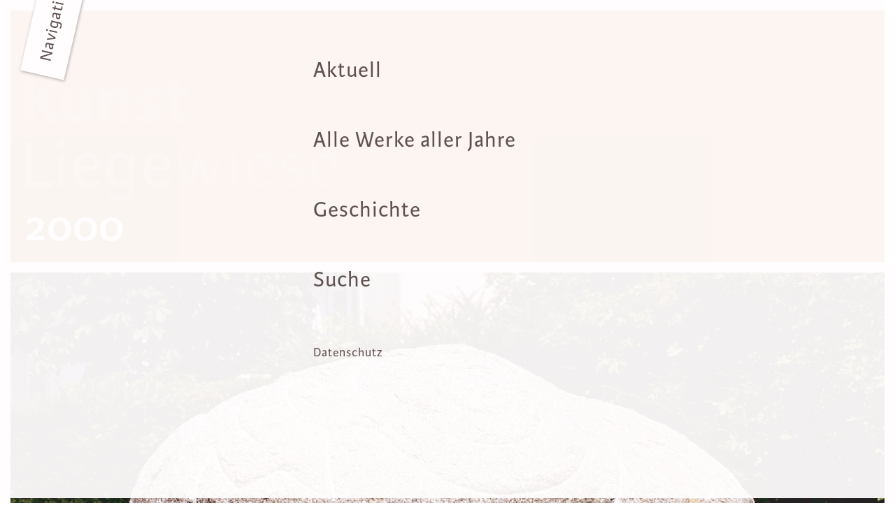

--- FILE ---
content_type: text/html; charset=utf-8
request_url: https://www.kunstimfaulerbad.de/werke/spirale
body_size: 5114
content:
<!DOCTYPE html><!-- Last Published: Wed Jan 14 2026 13:15:22 GMT+0000 (Coordinated Universal Time) --><html data-wf-domain="www.kunstimfaulerbad.de" data-wf-page="605b5304bd2a6d75fa02fa14" data-wf-site="5ed7af7a840799003252e614" data-wf-collection="605b5304bd2a6d6d4702f9a7" data-wf-item-slug="spirale"><head><meta charset="utf-8"/><title>Spirale von Ken Hiratsuka</title><meta content="Ausstellungsjahr  2000, Foto:" name="description"/><meta content="Spirale von Ken Hiratsuka, Ausstellungsjahr  2000" property="og:title"/><meta content="SpiraleKen Hiratsuka" property="og:description"/><meta content="https://cdn.prod.website-files.com/5ed7c248765f1d5e4f78b8a5/603f8bd6460be289b38db967_B_07_Repro.jpg" property="og:image"/><meta content="Spirale von Ken Hiratsuka, Ausstellungsjahr  2000" property="twitter:title"/><meta content="SpiraleKen Hiratsuka" property="twitter:description"/><meta content="https://cdn.prod.website-files.com/5ed7c248765f1d5e4f78b8a5/603f8bd6460be289b38db967_B_07_Repro.jpg" property="twitter:image"/><meta property="og:type" content="website"/><meta content="summary_large_image" name="twitter:card"/><meta content="width=device-width, initial-scale=1" name="viewport"/><link href="https://cdn.prod.website-files.com/5ed7af7a840799003252e614/css/kunstimfaulerbad.webflow.shared.55ebc8277.css" rel="stylesheet" type="text/css" integrity="sha384-VevIJ3WTgnGSB+QWrkkpjE8ivg/+J15B3rtIivUQVq9wHVH3CW5XvK1wO0j9Gmim" crossorigin="anonymous"/><link href="https://fonts.googleapis.com" rel="preconnect"/><link href="https://fonts.gstatic.com" rel="preconnect" crossorigin="anonymous"/><script src="https://ajax.googleapis.com/ajax/libs/webfont/1.6.26/webfont.js" type="text/javascript"></script><script type="text/javascript">WebFont.load({  google: {    families: ["Droid Serif:400,400italic,700,700italic","Bitter:400,700,400italic","Inconsolata:400,700"]  }});</script><script src="https://use.typekit.net/jbs4lmk.js" type="text/javascript"></script><script type="text/javascript">try{Typekit.load();}catch(e){}</script><script type="text/javascript">!function(o,c){var n=c.documentElement,t=" w-mod-";n.className+=t+"js",("ontouchstart"in o||o.DocumentTouch&&c instanceof DocumentTouch)&&(n.className+=t+"touch")}(window,document);</script><link href="https://cdn.prod.website-files.com/5ed7af7a840799003252e614/60c34e210e8c2e7798810f28_kuif-favicon.jpg" rel="shortcut icon" type="image/x-icon"/><link href="https://cdn.prod.website-files.com/5ed7af7a840799003252e614/60c34f150d3d291244038ebb_kuif-webclip.jpg" rel="apple-touch-icon"/><script type="text/javascript">window.__WEBFLOW_CURRENCY_SETTINGS = {"currencyCode":"EUR","symbol":"€","decimal":",","fractionDigits":2,"group":".","template":" {{wf {&quot;path&quot;:&quot;amount&quot;,&quot;type&quot;:&quot;CommercePrice&quot;\\} }} {{wf {&quot;path&quot;:&quot;currencyCode&quot;,&quot;type&quot;:&quot;PlainText&quot;\\} }}","hideDecimalForWholeNumbers":false};</script></head><body><div class="kuif-nav-section"><div class="kuif-nav-dropdown-wrapper"><div data-w-id="50bd52ca-c3a8-58cb-ba55-7c3318b07d45" class="kuif-dropdowncontent"><a href="/" class="kuif-nav-dropdownlink w-inline-block"><div class="kuif-nav-typo">Aktuell<br/>‍</div></a><a href="/ausstellungsjahre/archiv-alle-jahre" class="kuif-nav-dropdownlink w-inline-block"><div class="kuif-nav-typo">Alle Werke aller Jahre</div></a><a href="/ausstellungsjahre/geschichte-und-geschichten" class="kuif-nav-dropdownlink w-inline-block"><div class="kuif-nav-typo">Geschichte</div></a><a href="/ausstellungsjahre/suche" class="kuif-nav-dropdownlink w-inline-block"><div class="kuif-nav-typo">Suche</div></a><a href="/datenschutzerklarungen" class="kuif-nav-dropdownlink datenschutzlink w-inline-block"><div class="kuif-nav-typo datenschutzlink">Datenschutz</div></a></div><div data-w-id="a24a027d-55a4-5bb9-8ed3-0b59f0c83b73" class="kuif-nav-dropdowntrigger"><div class="kuif-nav-typo trigger">Navigation</div></div></div></div><div style="background-color:hsla(26, 51.94%, 52.07%, 1.00)" class="kuif-logo-section"><div style="background-color:hsla(26, 51.94%, 52.07%, 1.00)" class="kuif-einzels-jahr header-bg-farbe w-dyn-list"><div role="list" class="kuif_logo-datum w-dyn-items"><div style="background-color:hsla(26, 51.94%, 52.07%, 1.00)" role="listitem" class="kuif-header-hp-farbe header-bg-farbe w-dyn-item"><div class="kuif-header-div-block einzelseiten"><a href="/" class="kuif-navbar-linkbox w-inline-block"><img src="https://cdn.prod.website-files.com/5ed7af7a840799003252e614/609a81c566834343f0d4b163_Element%208kuif-ogo.svg" loading="lazy" alt="" class="kuif-logo-svg"/></a><div class="kuif-hp-datums-div-block"><div class="kuif-hp-datum einzelne-jahre">2000</div></div></div></div></div></div></div><div class="kuif-werke-section"><div class="kuif-werke--collection w-dyn-list"><div role="list" class="collection-list-17 w-dyn-items"><div role="listitem" class="collection-item-13 w-dyn-item"><a href="#" class="kuif-lightbox-hauptbild w-inline-block w-lightbox"><img loading="lazy" width="400" alt="Spirale" src="https://cdn.prod.website-files.com/5ed7c248765f1d5e4f78b8a5/603f8b1d459fac5734bda99e_B_07_Repro.jpg" sizes="(max-width: 479px) 94vw, (max-width: 767px) 96vw, (max-width: 991px) 97vw, (max-width: 1919px) 98vw, 100vw" srcset="https://cdn.prod.website-files.com/5ed7c248765f1d5e4f78b8a5/603f8b1d459fac5734bda99e_B_07_Repro-p-500.jpeg 500w, https://cdn.prod.website-files.com/5ed7c248765f1d5e4f78b8a5/603f8b1d459fac5734bda99e_B_07_Repro-p-800.jpeg 800w, https://cdn.prod.website-files.com/5ed7c248765f1d5e4f78b8a5/603f8b1d459fac5734bda99e_B_07_Repro.jpg 1024w" class="kuif-lightbox-thumbs-img"/><script type="application/json" class="w-json">{
  "items": [
    {
      "url": "https://cdn.prod.website-files.com/5ed7c248765f1d5e4f78b8a5/603f8b1d459fac5734bda99e_B_07_Repro.jpg",
      "type": "image"
    }
  ],
  "group": "Werksbildershow"
}</script></a><div style="background-color:hsla(26, 51.94%, 52.07%, 1.00)" class="kuif-werksinfobox w-container"><div class="kuif-name">Ken Hiratsuka</div><div class="kuif-name w-dyn-bind-empty"></div><h4 class="kuif-werkstitel">Spirale</h4><div class="kuif-werke-jahr">2000</div><div class="kuif-werke-haupttext kuif-werke-jahr w-richtext"><p>Eine Spirale, als erste Spuren der Bearbeitung, die der japanische Künstler Ken Hiratsuka aus New York vor etwa zehn Jahren hier begann, wurde am letzten Juli-Wochenende 2001 von ihm vor Ort fortgesetzt. Ob es nun Gehwege, Steine oder Fel­sen sind, immer tritt er beim Bearbeiten in einen Dialog mit dem jeweiligen Material. Aus lang­jäh­riger Erfahrung weiß er, dass neben der Künstleridee die geologische Beschaffenheit des Ge­steins eine ganz individuelle Linie mit einem entsprechenden Meißel erfordert. Die Gesamt­kom­po­sition des entstandenen Liniennetzes wird letztlich davon beeinflusst, ebenso wie Größe und Form des Materials, sowie die örtlichen Gegebenheiten im öffentlichen Raum, wie auch in freier Landschaft diese Gestaltung mitbestimmen. Immer ist es jedoch eine unendlich durch alle Länder und Konti­nente sich fortsetzende, schriftartig, bildhaft, zickzackförmig oder weich geschwungene Linie, die sich in einer uralten Form der menschlichen Ausdrucksweise wie ein alles verbindendes Band niemals kreuzt. So wird der Planet allmählich von dieser endlos sich fortsetzenden Linie um­fangen und damit selbst wie zu einer riesigen Skulptur aus Architektur, Kunst und Natur.</p><p>‍</p></div><div class="div-block-7"><img loading="lazy" width="400" alt="Spirale" src="" class="kuif-lightbox-thumbs-img zweitbild w-dyn-bind-empty"/></div><div class="kuif-werke-lightboxbilder w-dyn-list"><script type="text/x-wf-template" id="wf-template-8b36f717-3ac5-e5ef-1f8c-050840388c84">%3Cdiv%20role%3D%22listitem%22%20class%3D%22collection-item-12%20w-dyn-item%20w-dyn-repeater-item%22%3E%3Ca%20href%3D%22%23%22%20class%3D%22kuif-lightbox-thumbs%20w-inline-block%20w-lightbox%22%3E%3Cimg%20src%3D%22https%3A%2F%2Fcdn.prod.website-files.com%2F5ed7c248765f1d5e4f78b8a5%2F603f8caa2afc4b2c9e85fc77_01-05-2000.jpg%22%20loading%3D%22lazy%22%20alt%3D%22%22%20class%3D%22kuif-lightbox-thumbs-img%22%2F%3E%3Cscript%20type%3D%22application%2Fjson%22%20class%3D%22w-json%22%3E%7B%0A%20%20%22items%22%3A%20%5B%0A%20%20%20%20%7B%0A%20%20%20%20%20%20%22url%22%3A%20%22https%3A%2F%2Fcdn.prod.website-files.com%2F5ed7c248765f1d5e4f78b8a5%2F603f8caa2afc4b2c9e85fc77_01-05-2000.jpg%22%2C%0A%20%20%20%20%20%20%22type%22%3A%20%22image%22%0A%20%20%20%20%7D%0A%20%20%5D%2C%0A%20%20%22group%22%3A%20%22Werksbildershow%22%0A%7D%3C%2Fscript%3E%3C%2Fa%3E%3C%2Fdiv%3E</script><div role="list" class="collection-list-16 w-dyn-items"><div role="listitem" class="collection-item-12 w-dyn-item w-dyn-repeater-item"><a href="#" class="kuif-lightbox-thumbs w-inline-block w-lightbox"><img src="https://cdn.prod.website-files.com/5ed7c248765f1d5e4f78b8a5/603f8caa2afc4b2c9e85fc77_01-05-2000.jpg" loading="lazy" alt="" class="kuif-lightbox-thumbs-img"/><script type="application/json" class="w-json">{
  "items": [
    {
      "url": "https://cdn.prod.website-files.com/5ed7c248765f1d5e4f78b8a5/603f8caa2afc4b2c9e85fc77_01-05-2000.jpg",
      "type": "image"
    }
  ],
  "group": "Werksbildershow"
}</script></a></div><div role="listitem" class="collection-item-12 w-dyn-item w-dyn-repeater-item"><a href="#" class="kuif-lightbox-thumbs w-inline-block w-lightbox"><img src="https://cdn.prod.website-files.com/5ed7c248765f1d5e4f78b8a5/603f8d2385e011b870f98c48_01-02-2000.jpg" loading="lazy" alt="" sizes="100vw" srcset="https://cdn.prod.website-files.com/5ed7c248765f1d5e4f78b8a5/603f8d2385e011b870f98c48_01-02-2000-p-500.jpeg 500w, https://cdn.prod.website-files.com/5ed7c248765f1d5e4f78b8a5/603f8d2385e011b870f98c48_01-02-2000-p-800.jpeg 800w, https://cdn.prod.website-files.com/5ed7c248765f1d5e4f78b8a5/603f8d2385e011b870f98c48_01-02-2000.jpg 1024w" class="kuif-lightbox-thumbs-img"/><script type="application/json" class="w-json">{
  "items": [
    {
      "url": "https://cdn.prod.website-files.com/5ed7c248765f1d5e4f78b8a5/603f8d2385e011b870f98c48_01-02-2000.jpg",
      "type": "image"
    }
  ],
  "group": "Werksbildershow"
}</script></a></div></div><div class="empty-state-2 w-dyn-hide w-dyn-empty"></div></div></div></div></div></div><div style="background-color:hsla(26, 51.94%, 52.07%, 1.00)" class="kuif-parcours-raster"><div class="kuif-werkesiete-jahre-zahl"><div data-w-id="32112ee9-a1dd-401b-bebc-97ff94f0de7a" class="kuif-jahrebuttons-call-for-action">Parcours </div><div data-w-id="b273dd42-7e24-384a-e3fa-5c43343ed1f8" class="kuif-jahrebuttons-call-for-action kuif-jahr-uebersicht">2000</div></div><div style="background-color:hsla(26, 51.94%, 52.07%, 1.00)" class="collection-list-wrapper-19 w-dyn-list"><div class="w-dyn-empty"><div>No items found.</div></div></div></div></div><footer id="footer" class="kuif-footer"><div class="container-17 w-container"><a href="/" class="link-block-10 w-inline-block"><img src="https://cdn.prod.website-files.com/5ed7af7a840799003252e614/609a81c566834343f0d4b163_Element%208kuif-ogo.svg" loading="lazy" alt="" class="image-4"/></a><div class="collection-list-wrapper-13 w-dyn-list"><div role="list" class="collection-list-9 w-dyn-items"><div role="listitem" class="collection-item-8 w-dyn-item"><div class="kuif-footer-textblock w-richtext"><h5>Kontakt</h5><h6>eMail</h6><p><strong>‍</strong><a href="mailto:info@kunstimfaulerbad.de"><strong>info@kunstimfaulerbad.de</strong></a><strong>‍</strong></p><h6>Telefon </h6><p><strong>‍</strong><a href="tel:0049761286689"><strong>0761 28 66 89</strong></a><strong>‍</strong></p><p>‍</p><h5>Öffnungszeiten und Eingang</h5><p><strong>‍</strong>Sonntags 11:00-15:00 Uhr</p><p>Haupteingang Tor am Ende der</p><p>Liegewiese in der Faulerstrasse</p><p>‍</p><h6><strong>Führungen </strong>mit Christine Moskopf</h6><p>Termine und Preise auf Anfrage </p><p>Mobil <strong>‍</strong><a href="tel:00491788711000"><strong>0178 871 10 00</strong></a></p><p><a href="tel:00491788711000">‍</a></p><p><a href="tel:00491788711000">‍</a>Sie wünschen <strong>aktuelle Infos </strong></p><p>zu Werken, Terminen und </p><p>Künstlern<a href="http://www.facebook.com/Kunst.im.Faulerbad.Freiburg"><strong>‍</strong></a></p><p><a href="http://www.facebook.com/Kunst.im.Faulerbad.Freiburg" target="_blank"><strong>Liken Sie bitte die Facebook-Seite</strong></a><strong>‍</strong></p></div></div><div role="listitem" class="collection-item-8 w-dyn-item"><div class="kuif-footer-textblock w-richtext"><h5>Presseinformationen</h5><h6>Kontakt Kommunikation und </h6><h6>Öffentlichkeitsarbeit</h6><p>Dr. Friederike Zimmermann</p><p>Telefon: <a href="http://0761 150 40 32"><strong>0761 150 40 32</strong></a></p><h6>email <a href="mailto:%20%3E%3E%20fri.zi@t-online.de"><strong>fri.zi@t-online.de</strong></a>‍</h6><p>‍</p><h6>Publikationen</h6><p><a href="tel:0049761286689"><strong><em>‍</em></strong></a><strong><em>12+1 Jahre Kunst im Faulerbad</em></strong></p><p>Retrospektive der ersten 13 Ausstellungen </p><p>Buch, handgebunden und handnummeriert </p><p>129 Seiten, 20,- EUR</p><p><strong><em>Hefte</em></strong> </p><p>zu den Ausstellungen 17, 18, 19, 20 und 21</p><p>je ca. 35 Seiten, spiralgebunden, </p><p>‍<strong>je 10,- EUR</strong></p><p><strong>Info und Verkauf bei Joerg Siegele</strong></p><h6><strong>‍</strong></h6><h6><strong>‍</strong>Aktuelle Infos</h6><p><a href="http://www.facebook.com/Kunst.im.Faulerbad.Freiburg" target="_blank"><strong>Liken Sie bitte die Facebook-Seite</strong></a></p></div></div><div role="listitem" class="collection-item-8 w-dyn-item"><div class="kuif-footer-textblock w-richtext"><h5>Impressum</h5><h6>Ausstellungskonzept <strong>und </strong></h6><h6>Organisation</h6><p><strong>‍</strong>Jörg Siegele</p><h6>copyright </h6><h6>für die Werke<strong> </strong>bei den Künstlern</h6><h6>Design Print und Website </h6><p><a href="http://www.know-idea.de/" target="_blank"><strong>know-idea GmbH</strong></a><strong>‍</strong></p><h6>Druck Flyer <a href="http://www.habe-offset.de/" target="_blank">‍</a></h6><p><a href="http://www.habe-offset.de/" target="_blank"><strong>Habé-Offset</strong></a><strong>‍</strong></p><h6>Verantwortlich im Sinne von</h6><h6>Paragraph 10 Abs. 3</h6><p><strong>‍</strong>Förderverein </p><p>Kunst im Faulerbad Freiburg e.V.</p><p>Nicolas Zimmermann, 1. Vorsitzender </p><p>Gerd Wenner, 2. Vorsitzender</p><p>Sitz: Faulerstraße 12 A</p><p>79098 Freiburg</p><p>Telefon </p><p><strong>‍</strong><a href="tel:0049761286689"><strong>0761 28 66 89</strong></a></p></div></div></div></div></div></footer><script src="https://d3e54v103j8qbb.cloudfront.net/js/jquery-3.5.1.min.dc5e7f18c8.js?site=5ed7af7a840799003252e614" type="text/javascript" integrity="sha256-9/aliU8dGd2tb6OSsuzixeV4y/faTqgFtohetphbbj0=" crossorigin="anonymous"></script><script src="https://cdn.prod.website-files.com/5ed7af7a840799003252e614/js/webflow.schunk.1a807f015b216e46.js" type="text/javascript" integrity="sha384-oY4R8SfnVBTWnix6ULiWbZs/5tyRyxEiWcG+WrT3unnu5pmfsIYJEraZcyFVlvND" crossorigin="anonymous"></script><script src="https://cdn.prod.website-files.com/5ed7af7a840799003252e614/js/webflow.schunk.cafd143098de1902.js" type="text/javascript" integrity="sha384-ELNaN7ZoxTK39tlu3AWnAMU0ClujMTdXFprx/MLZjoljm2XXDo7D6re+1c/ZjkzN" crossorigin="anonymous"></script><script src="https://cdn.prod.website-files.com/5ed7af7a840799003252e614/js/webflow.33fca612.e7b5905ff23ea257.js" type="text/javascript" integrity="sha384-kvRuLORlSVKff8ytaPm/p5+7rjbjyc8yBEQZS03V5k28uDtLuvpKbE5PtPwwS7H9" crossorigin="anonymous"></script></body></html>

--- FILE ---
content_type: text/css
request_url: https://cdn.prod.website-files.com/5ed7af7a840799003252e614/css/kunstimfaulerbad.webflow.shared.55ebc8277.css
body_size: 25331
content:
html {
  -webkit-text-size-adjust: 100%;
  -ms-text-size-adjust: 100%;
  font-family: sans-serif;
}

body {
  margin: 0;
}

article, aside, details, figcaption, figure, footer, header, hgroup, main, menu, nav, section, summary {
  display: block;
}

audio, canvas, progress, video {
  vertical-align: baseline;
  display: inline-block;
}

audio:not([controls]) {
  height: 0;
  display: none;
}

[hidden], template {
  display: none;
}

a {
  background-color: #0000;
}

a:active, a:hover {
  outline: 0;
}

abbr[title] {
  border-bottom: 1px dotted;
}

b, strong {
  font-weight: bold;
}

dfn {
  font-style: italic;
}

h1 {
  margin: .67em 0;
  font-size: 2em;
}

mark {
  color: #000;
  background: #ff0;
}

small {
  font-size: 80%;
}

sub, sup {
  vertical-align: baseline;
  font-size: 75%;
  line-height: 0;
  position: relative;
}

sup {
  top: -.5em;
}

sub {
  bottom: -.25em;
}

img {
  border: 0;
}

svg:not(:root) {
  overflow: hidden;
}

hr {
  box-sizing: content-box;
  height: 0;
}

pre {
  overflow: auto;
}

code, kbd, pre, samp {
  font-family: monospace;
  font-size: 1em;
}

button, input, optgroup, select, textarea {
  color: inherit;
  font: inherit;
  margin: 0;
}

button {
  overflow: visible;
}

button, select {
  text-transform: none;
}

button, html input[type="button"], input[type="reset"] {
  -webkit-appearance: button;
  cursor: pointer;
}

button[disabled], html input[disabled] {
  cursor: default;
}

button::-moz-focus-inner, input::-moz-focus-inner {
  border: 0;
  padding: 0;
}

input {
  line-height: normal;
}

input[type="checkbox"], input[type="radio"] {
  box-sizing: border-box;
  padding: 0;
}

input[type="number"]::-webkit-inner-spin-button, input[type="number"]::-webkit-outer-spin-button {
  height: auto;
}

input[type="search"] {
  -webkit-appearance: none;
}

input[type="search"]::-webkit-search-cancel-button, input[type="search"]::-webkit-search-decoration {
  -webkit-appearance: none;
}

legend {
  border: 0;
  padding: 0;
}

textarea {
  overflow: auto;
}

optgroup {
  font-weight: bold;
}

table {
  border-collapse: collapse;
  border-spacing: 0;
}

td, th {
  padding: 0;
}

@font-face {
  font-family: webflow-icons;
  src: url("[data-uri]") format("truetype");
  font-weight: normal;
  font-style: normal;
}

[class^="w-icon-"], [class*=" w-icon-"] {
  speak: none;
  font-variant: normal;
  text-transform: none;
  -webkit-font-smoothing: antialiased;
  -moz-osx-font-smoothing: grayscale;
  font-style: normal;
  font-weight: normal;
  line-height: 1;
  font-family: webflow-icons !important;
}

.w-icon-slider-right:before {
  content: "";
}

.w-icon-slider-left:before {
  content: "";
}

.w-icon-nav-menu:before {
  content: "";
}

.w-icon-arrow-down:before, .w-icon-dropdown-toggle:before {
  content: "";
}

.w-icon-file-upload-remove:before {
  content: "";
}

.w-icon-file-upload-icon:before {
  content: "";
}

* {
  box-sizing: border-box;
}

html {
  height: 100%;
}

body {
  color: #333;
  background-color: #fff;
  min-height: 100%;
  margin: 0;
  font-family: Arial, sans-serif;
  font-size: 14px;
  line-height: 20px;
}

img {
  vertical-align: middle;
  max-width: 100%;
  display: inline-block;
}

html.w-mod-touch * {
  background-attachment: scroll !important;
}

.w-block {
  display: block;
}

.w-inline-block {
  max-width: 100%;
  display: inline-block;
}

.w-clearfix:before, .w-clearfix:after {
  content: " ";
  grid-area: 1 / 1 / 2 / 2;
  display: table;
}

.w-clearfix:after {
  clear: both;
}

.w-hidden {
  display: none;
}

.w-button {
  color: #fff;
  line-height: inherit;
  cursor: pointer;
  background-color: #3898ec;
  border: 0;
  border-radius: 0;
  padding: 9px 15px;
  text-decoration: none;
  display: inline-block;
}

input.w-button {
  -webkit-appearance: button;
}

html[data-w-dynpage] [data-w-cloak] {
  color: #0000 !important;
}

.w-code-block {
  margin: unset;
}

pre.w-code-block code {
  all: inherit;
}

.w-optimization {
  display: contents;
}

.w-webflow-badge, .w-webflow-badge > img {
  box-sizing: unset;
  width: unset;
  height: unset;
  max-height: unset;
  max-width: unset;
  min-height: unset;
  min-width: unset;
  margin: unset;
  padding: unset;
  float: unset;
  clear: unset;
  border: unset;
  border-radius: unset;
  background: unset;
  background-image: unset;
  background-position: unset;
  background-size: unset;
  background-repeat: unset;
  background-origin: unset;
  background-clip: unset;
  background-attachment: unset;
  background-color: unset;
  box-shadow: unset;
  transform: unset;
  direction: unset;
  font-family: unset;
  font-weight: unset;
  color: unset;
  font-size: unset;
  line-height: unset;
  font-style: unset;
  font-variant: unset;
  text-align: unset;
  letter-spacing: unset;
  -webkit-text-decoration: unset;
  text-decoration: unset;
  text-indent: unset;
  text-transform: unset;
  list-style-type: unset;
  text-shadow: unset;
  vertical-align: unset;
  cursor: unset;
  white-space: unset;
  word-break: unset;
  word-spacing: unset;
  word-wrap: unset;
  transition: unset;
}

.w-webflow-badge {
  white-space: nowrap;
  cursor: pointer;
  box-shadow: 0 0 0 1px #0000001a, 0 1px 3px #0000001a;
  visibility: visible !important;
  opacity: 1 !important;
  z-index: 2147483647 !important;
  color: #aaadb0 !important;
  overflow: unset !important;
  background-color: #fff !important;
  border-radius: 3px !important;
  width: auto !important;
  height: auto !important;
  margin: 0 !important;
  padding: 6px !important;
  font-size: 12px !important;
  line-height: 14px !important;
  text-decoration: none !important;
  display: inline-block !important;
  position: fixed !important;
  inset: auto 12px 12px auto !important;
  transform: none !important;
}

.w-webflow-badge > img {
  position: unset;
  visibility: unset !important;
  opacity: 1 !important;
  vertical-align: middle !important;
  display: inline-block !important;
}

h1, h2, h3, h4, h5, h6 {
  margin-bottom: 10px;
  font-weight: bold;
}

h1 {
  margin-top: 20px;
  font-size: 38px;
  line-height: 44px;
}

h2 {
  margin-top: 20px;
  font-size: 32px;
  line-height: 36px;
}

h3 {
  margin-top: 20px;
  font-size: 24px;
  line-height: 30px;
}

h4 {
  margin-top: 10px;
  font-size: 18px;
  line-height: 24px;
}

h5 {
  margin-top: 10px;
  font-size: 14px;
  line-height: 20px;
}

h6 {
  margin-top: 10px;
  font-size: 12px;
  line-height: 18px;
}

p {
  margin-top: 0;
  margin-bottom: 10px;
}

blockquote {
  border-left: 5px solid #e2e2e2;
  margin: 0 0 10px;
  padding: 10px 20px;
  font-size: 18px;
  line-height: 22px;
}

figure {
  margin: 0 0 10px;
}

figcaption {
  text-align: center;
  margin-top: 5px;
}

ul, ol {
  margin-top: 0;
  margin-bottom: 10px;
  padding-left: 40px;
}

.w-list-unstyled {
  padding-left: 0;
  list-style: none;
}

.w-embed:before, .w-embed:after {
  content: " ";
  grid-area: 1 / 1 / 2 / 2;
  display: table;
}

.w-embed:after {
  clear: both;
}

.w-video {
  width: 100%;
  padding: 0;
  position: relative;
}

.w-video iframe, .w-video object, .w-video embed {
  border: none;
  width: 100%;
  height: 100%;
  position: absolute;
  top: 0;
  left: 0;
}

fieldset {
  border: 0;
  margin: 0;
  padding: 0;
}

button, [type="button"], [type="reset"] {
  cursor: pointer;
  -webkit-appearance: button;
  border: 0;
}

.w-form {
  margin: 0 0 15px;
}

.w-form-done {
  text-align: center;
  background-color: #ddd;
  padding: 20px;
  display: none;
}

.w-form-fail {
  background-color: #ffdede;
  margin-top: 10px;
  padding: 10px;
  display: none;
}

label {
  margin-bottom: 5px;
  font-weight: bold;
  display: block;
}

.w-input, .w-select {
  color: #333;
  vertical-align: middle;
  background-color: #fff;
  border: 1px solid #ccc;
  width: 100%;
  height: 38px;
  margin-bottom: 10px;
  padding: 8px 12px;
  font-size: 14px;
  line-height: 1.42857;
  display: block;
}

.w-input::placeholder, .w-select::placeholder {
  color: #999;
}

.w-input:focus, .w-select:focus {
  border-color: #3898ec;
  outline: 0;
}

.w-input[disabled], .w-select[disabled], .w-input[readonly], .w-select[readonly], fieldset[disabled] .w-input, fieldset[disabled] .w-select {
  cursor: not-allowed;
}

.w-input[disabled]:not(.w-input-disabled), .w-select[disabled]:not(.w-input-disabled), .w-input[readonly], .w-select[readonly], fieldset[disabled]:not(.w-input-disabled) .w-input, fieldset[disabled]:not(.w-input-disabled) .w-select {
  background-color: #eee;
}

textarea.w-input, textarea.w-select {
  height: auto;
}

.w-select {
  background-color: #f3f3f3;
}

.w-select[multiple] {
  height: auto;
}

.w-form-label {
  cursor: pointer;
  margin-bottom: 0;
  font-weight: normal;
  display: inline-block;
}

.w-radio {
  margin-bottom: 5px;
  padding-left: 20px;
  display: block;
}

.w-radio:before, .w-radio:after {
  content: " ";
  grid-area: 1 / 1 / 2 / 2;
  display: table;
}

.w-radio:after {
  clear: both;
}

.w-radio-input {
  float: left;
  margin: 3px 0 0 -20px;
  line-height: normal;
}

.w-file-upload {
  margin-bottom: 10px;
  display: block;
}

.w-file-upload-input {
  opacity: 0;
  z-index: -100;
  width: .1px;
  height: .1px;
  position: absolute;
  overflow: hidden;
}

.w-file-upload-default, .w-file-upload-uploading, .w-file-upload-success {
  color: #333;
  display: inline-block;
}

.w-file-upload-error {
  margin-top: 10px;
  display: block;
}

.w-file-upload-default.w-hidden, .w-file-upload-uploading.w-hidden, .w-file-upload-error.w-hidden, .w-file-upload-success.w-hidden {
  display: none;
}

.w-file-upload-uploading-btn {
  cursor: pointer;
  background-color: #fafafa;
  border: 1px solid #ccc;
  margin: 0;
  padding: 8px 12px;
  font-size: 14px;
  font-weight: normal;
  display: flex;
}

.w-file-upload-file {
  background-color: #fafafa;
  border: 1px solid #ccc;
  flex-grow: 1;
  justify-content: space-between;
  margin: 0;
  padding: 8px 9px 8px 11px;
  display: flex;
}

.w-file-upload-file-name {
  font-size: 14px;
  font-weight: normal;
  display: block;
}

.w-file-remove-link {
  cursor: pointer;
  width: auto;
  height: auto;
  margin-top: 3px;
  margin-left: 10px;
  padding: 3px;
  display: block;
}

.w-icon-file-upload-remove {
  margin: auto;
  font-size: 10px;
}

.w-file-upload-error-msg {
  color: #ea384c;
  padding: 2px 0;
  display: inline-block;
}

.w-file-upload-info {
  padding: 0 12px;
  line-height: 38px;
  display: inline-block;
}

.w-file-upload-label {
  cursor: pointer;
  background-color: #fafafa;
  border: 1px solid #ccc;
  margin: 0;
  padding: 8px 12px;
  font-size: 14px;
  font-weight: normal;
  display: inline-block;
}

.w-icon-file-upload-icon, .w-icon-file-upload-uploading {
  width: 20px;
  margin-right: 8px;
  display: inline-block;
}

.w-icon-file-upload-uploading {
  height: 20px;
}

.w-container {
  max-width: 940px;
  margin-left: auto;
  margin-right: auto;
}

.w-container:before, .w-container:after {
  content: " ";
  grid-area: 1 / 1 / 2 / 2;
  display: table;
}

.w-container:after {
  clear: both;
}

.w-container .w-row {
  margin-left: -10px;
  margin-right: -10px;
}

.w-row:before, .w-row:after {
  content: " ";
  grid-area: 1 / 1 / 2 / 2;
  display: table;
}

.w-row:after {
  clear: both;
}

.w-row .w-row {
  margin-left: 0;
  margin-right: 0;
}

.w-col {
  float: left;
  width: 100%;
  min-height: 1px;
  padding-left: 10px;
  padding-right: 10px;
  position: relative;
}

.w-col .w-col {
  padding-left: 0;
  padding-right: 0;
}

.w-col-1 {
  width: 8.33333%;
}

.w-col-2 {
  width: 16.6667%;
}

.w-col-3 {
  width: 25%;
}

.w-col-4 {
  width: 33.3333%;
}

.w-col-5 {
  width: 41.6667%;
}

.w-col-6 {
  width: 50%;
}

.w-col-7 {
  width: 58.3333%;
}

.w-col-8 {
  width: 66.6667%;
}

.w-col-9 {
  width: 75%;
}

.w-col-10 {
  width: 83.3333%;
}

.w-col-11 {
  width: 91.6667%;
}

.w-col-12 {
  width: 100%;
}

.w-hidden-main {
  display: none !important;
}

@media screen and (max-width: 991px) {
  .w-container {
    max-width: 728px;
  }

  .w-hidden-main {
    display: inherit !important;
  }

  .w-hidden-medium {
    display: none !important;
  }

  .w-col-medium-1 {
    width: 8.33333%;
  }

  .w-col-medium-2 {
    width: 16.6667%;
  }

  .w-col-medium-3 {
    width: 25%;
  }

  .w-col-medium-4 {
    width: 33.3333%;
  }

  .w-col-medium-5 {
    width: 41.6667%;
  }

  .w-col-medium-6 {
    width: 50%;
  }

  .w-col-medium-7 {
    width: 58.3333%;
  }

  .w-col-medium-8 {
    width: 66.6667%;
  }

  .w-col-medium-9 {
    width: 75%;
  }

  .w-col-medium-10 {
    width: 83.3333%;
  }

  .w-col-medium-11 {
    width: 91.6667%;
  }

  .w-col-medium-12 {
    width: 100%;
  }

  .w-col-stack {
    width: 100%;
    left: auto;
    right: auto;
  }
}

@media screen and (max-width: 767px) {
  .w-hidden-main, .w-hidden-medium {
    display: inherit !important;
  }

  .w-hidden-small {
    display: none !important;
  }

  .w-row, .w-container .w-row {
    margin-left: 0;
    margin-right: 0;
  }

  .w-col {
    width: 100%;
    left: auto;
    right: auto;
  }

  .w-col-small-1 {
    width: 8.33333%;
  }

  .w-col-small-2 {
    width: 16.6667%;
  }

  .w-col-small-3 {
    width: 25%;
  }

  .w-col-small-4 {
    width: 33.3333%;
  }

  .w-col-small-5 {
    width: 41.6667%;
  }

  .w-col-small-6 {
    width: 50%;
  }

  .w-col-small-7 {
    width: 58.3333%;
  }

  .w-col-small-8 {
    width: 66.6667%;
  }

  .w-col-small-9 {
    width: 75%;
  }

  .w-col-small-10 {
    width: 83.3333%;
  }

  .w-col-small-11 {
    width: 91.6667%;
  }

  .w-col-small-12 {
    width: 100%;
  }
}

@media screen and (max-width: 479px) {
  .w-container {
    max-width: none;
  }

  .w-hidden-main, .w-hidden-medium, .w-hidden-small {
    display: inherit !important;
  }

  .w-hidden-tiny {
    display: none !important;
  }

  .w-col {
    width: 100%;
  }

  .w-col-tiny-1 {
    width: 8.33333%;
  }

  .w-col-tiny-2 {
    width: 16.6667%;
  }

  .w-col-tiny-3 {
    width: 25%;
  }

  .w-col-tiny-4 {
    width: 33.3333%;
  }

  .w-col-tiny-5 {
    width: 41.6667%;
  }

  .w-col-tiny-6 {
    width: 50%;
  }

  .w-col-tiny-7 {
    width: 58.3333%;
  }

  .w-col-tiny-8 {
    width: 66.6667%;
  }

  .w-col-tiny-9 {
    width: 75%;
  }

  .w-col-tiny-10 {
    width: 83.3333%;
  }

  .w-col-tiny-11 {
    width: 91.6667%;
  }

  .w-col-tiny-12 {
    width: 100%;
  }
}

.w-widget {
  position: relative;
}

.w-widget-map {
  width: 100%;
  height: 400px;
}

.w-widget-map label {
  width: auto;
  display: inline;
}

.w-widget-map img {
  max-width: inherit;
}

.w-widget-map .gm-style-iw {
  text-align: center;
}

.w-widget-map .gm-style-iw > button {
  display: none !important;
}

.w-widget-twitter {
  overflow: hidden;
}

.w-widget-twitter-count-shim {
  vertical-align: top;
  text-align: center;
  background: #fff;
  border: 1px solid #758696;
  border-radius: 3px;
  width: 28px;
  height: 20px;
  display: inline-block;
  position: relative;
}

.w-widget-twitter-count-shim * {
  pointer-events: none;
  -webkit-user-select: none;
  user-select: none;
}

.w-widget-twitter-count-shim .w-widget-twitter-count-inner {
  text-align: center;
  color: #999;
  font-family: serif;
  font-size: 15px;
  line-height: 12px;
  position: relative;
}

.w-widget-twitter-count-shim .w-widget-twitter-count-clear {
  display: block;
  position: relative;
}

.w-widget-twitter-count-shim.w--large {
  width: 36px;
  height: 28px;
}

.w-widget-twitter-count-shim.w--large .w-widget-twitter-count-inner {
  font-size: 18px;
  line-height: 18px;
}

.w-widget-twitter-count-shim:not(.w--vertical) {
  margin-left: 5px;
  margin-right: 8px;
}

.w-widget-twitter-count-shim:not(.w--vertical).w--large {
  margin-left: 6px;
}

.w-widget-twitter-count-shim:not(.w--vertical):before, .w-widget-twitter-count-shim:not(.w--vertical):after {
  content: " ";
  pointer-events: none;
  border: solid #0000;
  width: 0;
  height: 0;
  position: absolute;
  top: 50%;
  left: 0;
}

.w-widget-twitter-count-shim:not(.w--vertical):before {
  border-width: 4px;
  border-color: #75869600 #5d6c7b #75869600 #75869600;
  margin-top: -4px;
  margin-left: -9px;
}

.w-widget-twitter-count-shim:not(.w--vertical).w--large:before {
  border-width: 5px;
  margin-top: -5px;
  margin-left: -10px;
}

.w-widget-twitter-count-shim:not(.w--vertical):after {
  border-width: 4px;
  border-color: #fff0 #fff #fff0 #fff0;
  margin-top: -4px;
  margin-left: -8px;
}

.w-widget-twitter-count-shim:not(.w--vertical).w--large:after {
  border-width: 5px;
  margin-top: -5px;
  margin-left: -9px;
}

.w-widget-twitter-count-shim.w--vertical {
  width: 61px;
  height: 33px;
  margin-bottom: 8px;
}

.w-widget-twitter-count-shim.w--vertical:before, .w-widget-twitter-count-shim.w--vertical:after {
  content: " ";
  pointer-events: none;
  border: solid #0000;
  width: 0;
  height: 0;
  position: absolute;
  top: 100%;
  left: 50%;
}

.w-widget-twitter-count-shim.w--vertical:before {
  border-width: 5px;
  border-color: #5d6c7b #75869600 #75869600;
  margin-left: -5px;
}

.w-widget-twitter-count-shim.w--vertical:after {
  border-width: 4px;
  border-color: #fff #fff0 #fff0;
  margin-left: -4px;
}

.w-widget-twitter-count-shim.w--vertical .w-widget-twitter-count-inner {
  font-size: 18px;
  line-height: 22px;
}

.w-widget-twitter-count-shim.w--vertical.w--large {
  width: 76px;
}

.w-background-video {
  color: #fff;
  height: 500px;
  position: relative;
  overflow: hidden;
}

.w-background-video > video {
  object-fit: cover;
  z-index: -100;
  background-position: 50%;
  background-size: cover;
  width: 100%;
  height: 100%;
  margin: auto;
  position: absolute;
  inset: -100%;
}

.w-background-video > video::-webkit-media-controls-start-playback-button {
  -webkit-appearance: none;
  display: none !important;
}

.w-background-video--control {
  background-color: #0000;
  padding: 0;
  position: absolute;
  bottom: 1em;
  right: 1em;
}

.w-background-video--control > [hidden] {
  display: none !important;
}

.w-slider {
  text-align: center;
  clear: both;
  -webkit-tap-highlight-color: #0000;
  tap-highlight-color: #0000;
  background: #ddd;
  height: 300px;
  position: relative;
}

.w-slider-mask {
  z-index: 1;
  white-space: nowrap;
  height: 100%;
  display: block;
  position: relative;
  left: 0;
  right: 0;
  overflow: hidden;
}

.w-slide {
  vertical-align: top;
  white-space: normal;
  text-align: left;
  width: 100%;
  height: 100%;
  display: inline-block;
  position: relative;
}

.w-slider-nav {
  z-index: 2;
  text-align: center;
  -webkit-tap-highlight-color: #0000;
  tap-highlight-color: #0000;
  height: 40px;
  margin: auto;
  padding-top: 10px;
  position: absolute;
  inset: auto 0 0;
}

.w-slider-nav.w-round > div {
  border-radius: 100%;
}

.w-slider-nav.w-num > div {
  font-size: inherit;
  line-height: inherit;
  width: auto;
  height: auto;
  padding: .2em .5em;
}

.w-slider-nav.w-shadow > div {
  box-shadow: 0 0 3px #3336;
}

.w-slider-nav-invert {
  color: #fff;
}

.w-slider-nav-invert > div {
  background-color: #2226;
}

.w-slider-nav-invert > div.w-active {
  background-color: #222;
}

.w-slider-dot {
  cursor: pointer;
  background-color: #fff6;
  width: 1em;
  height: 1em;
  margin: 0 3px .5em;
  transition: background-color .1s, color .1s;
  display: inline-block;
  position: relative;
}

.w-slider-dot.w-active {
  background-color: #fff;
}

.w-slider-dot:focus {
  outline: none;
  box-shadow: 0 0 0 2px #fff;
}

.w-slider-dot:focus.w-active {
  box-shadow: none;
}

.w-slider-arrow-left, .w-slider-arrow-right {
  cursor: pointer;
  color: #fff;
  -webkit-tap-highlight-color: #0000;
  tap-highlight-color: #0000;
  -webkit-user-select: none;
  user-select: none;
  width: 80px;
  margin: auto;
  font-size: 40px;
  position: absolute;
  inset: 0;
  overflow: hidden;
}

.w-slider-arrow-left [class^="w-icon-"], .w-slider-arrow-right [class^="w-icon-"], .w-slider-arrow-left [class*=" w-icon-"], .w-slider-arrow-right [class*=" w-icon-"] {
  position: absolute;
}

.w-slider-arrow-left:focus, .w-slider-arrow-right:focus {
  outline: 0;
}

.w-slider-arrow-left {
  z-index: 3;
  right: auto;
}

.w-slider-arrow-right {
  z-index: 4;
  left: auto;
}

.w-icon-slider-left, .w-icon-slider-right {
  width: 1em;
  height: 1em;
  margin: auto;
  inset: 0;
}

.w-slider-aria-label {
  clip: rect(0 0 0 0);
  border: 0;
  width: 1px;
  height: 1px;
  margin: -1px;
  padding: 0;
  position: absolute;
  overflow: hidden;
}

.w-slider-force-show {
  display: block !important;
}

.w-dropdown {
  text-align: left;
  z-index: 900;
  margin-left: auto;
  margin-right: auto;
  display: inline-block;
  position: relative;
}

.w-dropdown-btn, .w-dropdown-toggle, .w-dropdown-link {
  vertical-align: top;
  color: #222;
  text-align: left;
  white-space: nowrap;
  margin-left: auto;
  margin-right: auto;
  padding: 20px;
  text-decoration: none;
  position: relative;
}

.w-dropdown-toggle {
  -webkit-user-select: none;
  user-select: none;
  cursor: pointer;
  padding-right: 40px;
  display: inline-block;
}

.w-dropdown-toggle:focus {
  outline: 0;
}

.w-icon-dropdown-toggle {
  width: 1em;
  height: 1em;
  margin: auto 20px auto auto;
  position: absolute;
  top: 0;
  bottom: 0;
  right: 0;
}

.w-dropdown-list {
  background: #ddd;
  min-width: 100%;
  display: none;
  position: absolute;
}

.w-dropdown-list.w--open {
  display: block;
}

.w-dropdown-link {
  color: #222;
  padding: 10px 20px;
  display: block;
}

.w-dropdown-link.w--current {
  color: #0082f3;
}

.w-dropdown-link:focus {
  outline: 0;
}

@media screen and (max-width: 767px) {
  .w-nav-brand {
    padding-left: 10px;
  }
}

.w-lightbox-backdrop {
  cursor: auto;
  letter-spacing: normal;
  text-indent: 0;
  text-shadow: none;
  text-transform: none;
  visibility: visible;
  white-space: normal;
  word-break: normal;
  word-spacing: normal;
  word-wrap: normal;
  color: #fff;
  text-align: center;
  z-index: 2000;
  opacity: 0;
  -webkit-user-select: none;
  -moz-user-select: none;
  -webkit-tap-highlight-color: transparent;
  background: #000000e6;
  outline: 0;
  font-family: Helvetica Neue, Helvetica, Ubuntu, Segoe UI, Verdana, sans-serif;
  font-size: 17px;
  font-style: normal;
  font-weight: 300;
  line-height: 1.2;
  list-style: disc;
  position: fixed;
  inset: 0;
  -webkit-transform: translate(0);
}

.w-lightbox-backdrop, .w-lightbox-container {
  -webkit-overflow-scrolling: touch;
  height: 100%;
  overflow: auto;
}

.w-lightbox-content {
  height: 100vh;
  position: relative;
  overflow: hidden;
}

.w-lightbox-view {
  opacity: 0;
  width: 100vw;
  height: 100vh;
  position: absolute;
}

.w-lightbox-view:before {
  content: "";
  height: 100vh;
}

.w-lightbox-group, .w-lightbox-group .w-lightbox-view, .w-lightbox-group .w-lightbox-view:before {
  height: 86vh;
}

.w-lightbox-frame, .w-lightbox-view:before {
  vertical-align: middle;
  display: inline-block;
}

.w-lightbox-figure {
  margin: 0;
  position: relative;
}

.w-lightbox-group .w-lightbox-figure {
  cursor: pointer;
}

.w-lightbox-img {
  width: auto;
  max-width: none;
  height: auto;
}

.w-lightbox-image {
  float: none;
  max-width: 100vw;
  max-height: 100vh;
  display: block;
}

.w-lightbox-group .w-lightbox-image {
  max-height: 86vh;
}

.w-lightbox-caption {
  text-align: left;
  text-overflow: ellipsis;
  white-space: nowrap;
  background: #0006;
  padding: .5em 1em;
  position: absolute;
  bottom: 0;
  left: 0;
  right: 0;
  overflow: hidden;
}

.w-lightbox-embed {
  width: 100%;
  height: 100%;
  position: absolute;
  inset: 0;
}

.w-lightbox-control {
  cursor: pointer;
  background-position: center;
  background-repeat: no-repeat;
  background-size: 24px;
  width: 4em;
  transition: all .3s;
  position: absolute;
  top: 0;
}

.w-lightbox-left {
  background-image: url("[data-uri]");
  display: none;
  bottom: 0;
  left: 0;
}

.w-lightbox-right {
  background-image: url("[data-uri]");
  display: none;
  bottom: 0;
  right: 0;
}

.w-lightbox-close {
  background-image: url("[data-uri]");
  background-size: 18px;
  height: 2.6em;
  right: 0;
}

.w-lightbox-strip {
  white-space: nowrap;
  padding: 0 1vh;
  line-height: 0;
  position: absolute;
  bottom: 0;
  left: 0;
  right: 0;
  overflow: auto hidden;
}

.w-lightbox-item {
  box-sizing: content-box;
  cursor: pointer;
  width: 10vh;
  padding: 2vh 1vh;
  display: inline-block;
  -webkit-transform: translate3d(0, 0, 0);
}

.w-lightbox-active {
  opacity: .3;
}

.w-lightbox-thumbnail {
  background: #222;
  height: 10vh;
  position: relative;
  overflow: hidden;
}

.w-lightbox-thumbnail-image {
  position: absolute;
  top: 0;
  left: 0;
}

.w-lightbox-thumbnail .w-lightbox-tall {
  width: 100%;
  top: 50%;
  transform: translate(0, -50%);
}

.w-lightbox-thumbnail .w-lightbox-wide {
  height: 100%;
  left: 50%;
  transform: translate(-50%);
}

.w-lightbox-spinner {
  box-sizing: border-box;
  border: 5px solid #0006;
  border-radius: 50%;
  width: 40px;
  height: 40px;
  margin-top: -20px;
  margin-left: -20px;
  animation: .8s linear infinite spin;
  position: absolute;
  top: 50%;
  left: 50%;
}

.w-lightbox-spinner:after {
  content: "";
  border: 3px solid #0000;
  border-bottom-color: #fff;
  border-radius: 50%;
  position: absolute;
  inset: -4px;
}

.w-lightbox-hide {
  display: none;
}

.w-lightbox-noscroll {
  overflow: hidden;
}

@media (min-width: 768px) {
  .w-lightbox-content {
    height: 96vh;
    margin-top: 2vh;
  }

  .w-lightbox-view, .w-lightbox-view:before {
    height: 96vh;
  }

  .w-lightbox-group, .w-lightbox-group .w-lightbox-view, .w-lightbox-group .w-lightbox-view:before {
    height: 84vh;
  }

  .w-lightbox-image {
    max-width: 96vw;
    max-height: 96vh;
  }

  .w-lightbox-group .w-lightbox-image {
    max-width: 82.3vw;
    max-height: 84vh;
  }

  .w-lightbox-left, .w-lightbox-right {
    opacity: .5;
    display: block;
  }

  .w-lightbox-close {
    opacity: .8;
  }

  .w-lightbox-control:hover {
    opacity: 1;
  }
}

.w-lightbox-inactive, .w-lightbox-inactive:hover {
  opacity: 0;
}

.w-richtext:before, .w-richtext:after {
  content: " ";
  grid-area: 1 / 1 / 2 / 2;
  display: table;
}

.w-richtext:after {
  clear: both;
}

.w-richtext[contenteditable="true"]:before, .w-richtext[contenteditable="true"]:after {
  white-space: initial;
}

.w-richtext ol, .w-richtext ul {
  overflow: hidden;
}

.w-richtext .w-richtext-figure-selected.w-richtext-figure-type-video div:after, .w-richtext .w-richtext-figure-selected[data-rt-type="video"] div:after, .w-richtext .w-richtext-figure-selected.w-richtext-figure-type-image div, .w-richtext .w-richtext-figure-selected[data-rt-type="image"] div {
  outline: 2px solid #2895f7;
}

.w-richtext figure.w-richtext-figure-type-video > div:after, .w-richtext figure[data-rt-type="video"] > div:after {
  content: "";
  display: none;
  position: absolute;
  inset: 0;
}

.w-richtext figure {
  max-width: 60%;
  position: relative;
}

.w-richtext figure > div:before {
  cursor: default !important;
}

.w-richtext figure img {
  width: 100%;
}

.w-richtext figure figcaption.w-richtext-figcaption-placeholder {
  opacity: .6;
}

.w-richtext figure div {
  color: #0000;
  font-size: 0;
}

.w-richtext figure.w-richtext-figure-type-image, .w-richtext figure[data-rt-type="image"] {
  display: table;
}

.w-richtext figure.w-richtext-figure-type-image > div, .w-richtext figure[data-rt-type="image"] > div {
  display: inline-block;
}

.w-richtext figure.w-richtext-figure-type-image > figcaption, .w-richtext figure[data-rt-type="image"] > figcaption {
  caption-side: bottom;
  display: table-caption;
}

.w-richtext figure.w-richtext-figure-type-video, .w-richtext figure[data-rt-type="video"] {
  width: 60%;
  height: 0;
}

.w-richtext figure.w-richtext-figure-type-video iframe, .w-richtext figure[data-rt-type="video"] iframe {
  width: 100%;
  height: 100%;
  position: absolute;
  top: 0;
  left: 0;
}

.w-richtext figure.w-richtext-figure-type-video > div, .w-richtext figure[data-rt-type="video"] > div {
  width: 100%;
}

.w-richtext figure.w-richtext-align-center {
  clear: both;
  margin-left: auto;
  margin-right: auto;
}

.w-richtext figure.w-richtext-align-center.w-richtext-figure-type-image > div, .w-richtext figure.w-richtext-align-center[data-rt-type="image"] > div {
  max-width: 100%;
}

.w-richtext figure.w-richtext-align-normal {
  clear: both;
}

.w-richtext figure.w-richtext-align-fullwidth {
  text-align: center;
  clear: both;
  width: 100%;
  max-width: 100%;
  margin-left: auto;
  margin-right: auto;
  display: block;
}

.w-richtext figure.w-richtext-align-fullwidth > div {
  padding-bottom: inherit;
  display: inline-block;
}

.w-richtext figure.w-richtext-align-fullwidth > figcaption {
  display: block;
}

.w-richtext figure.w-richtext-align-floatleft {
  float: left;
  clear: none;
  margin-right: 15px;
}

.w-richtext figure.w-richtext-align-floatright {
  float: right;
  clear: none;
  margin-left: 15px;
}

.w-nav {
  z-index: 1000;
  background: #ddd;
  position: relative;
}

.w-nav:before, .w-nav:after {
  content: " ";
  grid-area: 1 / 1 / 2 / 2;
  display: table;
}

.w-nav:after {
  clear: both;
}

.w-nav-brand {
  float: left;
  color: #333;
  text-decoration: none;
  position: relative;
}

.w-nav-link {
  vertical-align: top;
  color: #222;
  text-align: left;
  margin-left: auto;
  margin-right: auto;
  padding: 20px;
  text-decoration: none;
  display: inline-block;
  position: relative;
}

.w-nav-link.w--current {
  color: #0082f3;
}

.w-nav-menu {
  float: right;
  position: relative;
}

[data-nav-menu-open] {
  text-align: center;
  background: #c8c8c8;
  min-width: 200px;
  position: absolute;
  top: 100%;
  left: 0;
  right: 0;
  overflow: visible;
  display: block !important;
}

.w--nav-link-open {
  display: block;
  position: relative;
}

.w-nav-overlay {
  width: 100%;
  display: none;
  position: absolute;
  top: 100%;
  left: 0;
  right: 0;
  overflow: hidden;
}

.w-nav-overlay [data-nav-menu-open] {
  top: 0;
}

.w-nav[data-animation="over-left"] .w-nav-overlay {
  width: auto;
}

.w-nav[data-animation="over-left"] .w-nav-overlay, .w-nav[data-animation="over-left"] [data-nav-menu-open] {
  z-index: 1;
  top: 0;
  right: auto;
}

.w-nav[data-animation="over-right"] .w-nav-overlay {
  width: auto;
}

.w-nav[data-animation="over-right"] .w-nav-overlay, .w-nav[data-animation="over-right"] [data-nav-menu-open] {
  z-index: 1;
  top: 0;
  left: auto;
}

.w-nav-button {
  float: right;
  cursor: pointer;
  -webkit-tap-highlight-color: #0000;
  tap-highlight-color: #0000;
  -webkit-user-select: none;
  user-select: none;
  padding: 18px;
  font-size: 24px;
  display: none;
  position: relative;
}

.w-nav-button:focus {
  outline: 0;
}

.w-nav-button.w--open {
  color: #fff;
  background-color: #c8c8c8;
}

.w-nav[data-collapse="all"] .w-nav-menu {
  display: none;
}

.w-nav[data-collapse="all"] .w-nav-button, .w--nav-dropdown-open, .w--nav-dropdown-toggle-open {
  display: block;
}

.w--nav-dropdown-list-open {
  position: static;
}

@media screen and (max-width: 991px) {
  .w-nav[data-collapse="medium"] .w-nav-menu {
    display: none;
  }

  .w-nav[data-collapse="medium"] .w-nav-button {
    display: block;
  }
}

@media screen and (max-width: 767px) {
  .w-nav[data-collapse="small"] .w-nav-menu {
    display: none;
  }

  .w-nav[data-collapse="small"] .w-nav-button {
    display: block;
  }

  .w-nav-brand {
    padding-left: 10px;
  }
}

@media screen and (max-width: 479px) {
  .w-nav[data-collapse="tiny"] .w-nav-menu {
    display: none;
  }

  .w-nav[data-collapse="tiny"] .w-nav-button {
    display: block;
  }
}

.w-tabs {
  position: relative;
}

.w-tabs:before, .w-tabs:after {
  content: " ";
  grid-area: 1 / 1 / 2 / 2;
  display: table;
}

.w-tabs:after {
  clear: both;
}

.w-tab-menu {
  position: relative;
}

.w-tab-link {
  vertical-align: top;
  text-align: left;
  cursor: pointer;
  color: #222;
  background-color: #ddd;
  padding: 9px 30px;
  text-decoration: none;
  display: inline-block;
  position: relative;
}

.w-tab-link.w--current {
  background-color: #c8c8c8;
}

.w-tab-link:focus {
  outline: 0;
}

.w-tab-content {
  display: block;
  position: relative;
  overflow: hidden;
}

.w-tab-pane {
  display: none;
  position: relative;
}

.w--tab-active {
  display: block;
}

@media screen and (max-width: 479px) {
  .w-tab-link {
    display: block;
  }
}

.w-ix-emptyfix:after {
  content: "";
}

@keyframes spin {
  0% {
    transform: rotate(0);
  }

  100% {
    transform: rotate(360deg);
  }
}

.w-dyn-empty {
  background-color: #ddd;
  padding: 10px;
}

.w-dyn-hide, .w-dyn-bind-empty, .w-condition-invisible {
  display: none !important;
}

.wf-layout-layout {
  display: grid;
}

:root {
  --navi: #f9e8e8;
  --white: #fffdfd;
  --kuif-default-link: #8aa9d0;
  --cornflower-blue: #7a9cc8;
  --kuif-kuenstlername: #605151;
  --kuif-namensschild: #221a2bf5;
  --kuif-fade: #aea5a5;
  --2021-typofarbe: #1a92d4;
  --pale-green: #b5ffc5;
  --black: #281b4b;
  --kuif-header-1: #f19283;
  --light-pink: #f6b0a6;
  --2022: #58717c;
  --dark-sea-green: #7ac88b91;
  --kuif-2021-typofarbe: #3a8efd;
}

.w-layout-grid {
  grid-row-gap: 16px;
  grid-column-gap: 16px;
  grid-template-rows: auto auto;
  grid-template-columns: 1fr 1fr;
  grid-auto-columns: 1fr;
  display: grid;
}

.w-commerce-commercecheckoutformcontainer {
  background-color: #f5f5f5;
  width: 100%;
  min-height: 100vh;
  padding: 20px;
}

.w-commerce-commercelayoutcontainer {
  justify-content: center;
  align-items: flex-start;
  display: flex;
}

.w-commerce-commercelayoutmain {
  flex: 0 800px;
  margin-right: 20px;
}

.w-commerce-commercecartapplepaybutton {
  color: #fff;
  cursor: pointer;
  -webkit-appearance: none;
  appearance: none;
  background-color: #000;
  border-width: 0;
  border-radius: 2px;
  align-items: center;
  height: 38px;
  min-height: 30px;
  margin-bottom: 8px;
  padding: 0;
  text-decoration: none;
  display: flex;
}

.w-commerce-commercecartapplepayicon {
  width: 100%;
  height: 50%;
  min-height: 20px;
}

.w-commerce-commercecartquickcheckoutbutton {
  color: #fff;
  cursor: pointer;
  -webkit-appearance: none;
  appearance: none;
  background-color: #000;
  border-width: 0;
  border-radius: 2px;
  justify-content: center;
  align-items: center;
  height: 38px;
  margin-bottom: 8px;
  padding: 0 15px;
  text-decoration: none;
  display: flex;
}

.w-commerce-commercequickcheckoutgoogleicon, .w-commerce-commercequickcheckoutmicrosofticon {
  margin-right: 8px;
  display: block;
}

.w-commerce-commercecheckoutcustomerinfowrapper {
  margin-bottom: 20px;
}

.w-commerce-commercecheckoutblockheader {
  background-color: #fff;
  border: 1px solid #e6e6e6;
  justify-content: space-between;
  align-items: baseline;
  padding: 4px 20px;
  display: flex;
}

.w-commerce-commercecheckoutblockcontent {
  background-color: #fff;
  border-bottom: 1px solid #e6e6e6;
  border-left: 1px solid #e6e6e6;
  border-right: 1px solid #e6e6e6;
  padding: 20px;
}

.w-commerce-commercecheckoutlabel {
  margin-bottom: 8px;
}

.w-commerce-commercecheckoutemailinput {
  -webkit-appearance: none;
  appearance: none;
  background-color: #fafafa;
  border: 1px solid #ddd;
  border-radius: 3px;
  width: 100%;
  height: 38px;
  margin-bottom: 0;
  padding: 8px 12px;
  line-height: 20px;
  display: block;
}

.w-commerce-commercecheckoutemailinput::placeholder {
  color: #999;
}

.w-commerce-commercecheckoutemailinput:focus {
  border-color: #3898ec;
  outline-style: none;
}

.w-commerce-commercecheckoutshippingaddresswrapper {
  margin-bottom: 20px;
}

.w-commerce-commercecheckoutshippingfullname {
  -webkit-appearance: none;
  appearance: none;
  background-color: #fafafa;
  border: 1px solid #ddd;
  border-radius: 3px;
  width: 100%;
  height: 38px;
  margin-bottom: 16px;
  padding: 8px 12px;
  line-height: 20px;
  display: block;
}

.w-commerce-commercecheckoutshippingfullname::placeholder {
  color: #999;
}

.w-commerce-commercecheckoutshippingfullname:focus {
  border-color: #3898ec;
  outline-style: none;
}

.w-commerce-commercecheckoutshippingstreetaddress {
  -webkit-appearance: none;
  appearance: none;
  background-color: #fafafa;
  border: 1px solid #ddd;
  border-radius: 3px;
  width: 100%;
  height: 38px;
  margin-bottom: 16px;
  padding: 8px 12px;
  line-height: 20px;
  display: block;
}

.w-commerce-commercecheckoutshippingstreetaddress::placeholder {
  color: #999;
}

.w-commerce-commercecheckoutshippingstreetaddress:focus {
  border-color: #3898ec;
  outline-style: none;
}

.w-commerce-commercecheckoutshippingstreetaddressoptional {
  -webkit-appearance: none;
  appearance: none;
  background-color: #fafafa;
  border: 1px solid #ddd;
  border-radius: 3px;
  width: 100%;
  height: 38px;
  margin-bottom: 16px;
  padding: 8px 12px;
  line-height: 20px;
  display: block;
}

.w-commerce-commercecheckoutshippingstreetaddressoptional::placeholder {
  color: #999;
}

.w-commerce-commercecheckoutshippingstreetaddressoptional:focus {
  border-color: #3898ec;
  outline-style: none;
}

.w-commerce-commercecheckoutrow {
  margin-left: -8px;
  margin-right: -8px;
  display: flex;
}

.w-commerce-commercecheckoutcolumn {
  flex: 1;
  padding-left: 8px;
  padding-right: 8px;
}

.w-commerce-commercecheckoutshippingcity {
  -webkit-appearance: none;
  appearance: none;
  background-color: #fafafa;
  border: 1px solid #ddd;
  border-radius: 3px;
  width: 100%;
  height: 38px;
  margin-bottom: 16px;
  padding: 8px 12px;
  line-height: 20px;
  display: block;
}

.w-commerce-commercecheckoutshippingcity::placeholder {
  color: #999;
}

.w-commerce-commercecheckoutshippingcity:focus {
  border-color: #3898ec;
  outline-style: none;
}

.w-commerce-commercecheckoutshippingstateprovince {
  -webkit-appearance: none;
  appearance: none;
  background-color: #fafafa;
  border: 1px solid #ddd;
  border-radius: 3px;
  width: 100%;
  height: 38px;
  margin-bottom: 16px;
  padding: 8px 12px;
  line-height: 20px;
  display: block;
}

.w-commerce-commercecheckoutshippingstateprovince::placeholder {
  color: #999;
}

.w-commerce-commercecheckoutshippingstateprovince:focus {
  border-color: #3898ec;
  outline-style: none;
}

.w-commerce-commercecheckoutshippingzippostalcode {
  -webkit-appearance: none;
  appearance: none;
  background-color: #fafafa;
  border: 1px solid #ddd;
  border-radius: 3px;
  width: 100%;
  height: 38px;
  margin-bottom: 16px;
  padding: 8px 12px;
  line-height: 20px;
  display: block;
}

.w-commerce-commercecheckoutshippingzippostalcode::placeholder {
  color: #999;
}

.w-commerce-commercecheckoutshippingzippostalcode:focus {
  border-color: #3898ec;
  outline-style: none;
}

.w-commerce-commercecheckoutshippingcountryselector {
  -webkit-appearance: none;
  appearance: none;
  background-color: #fafafa;
  border: 1px solid #ddd;
  border-radius: 3px;
  width: 100%;
  height: 38px;
  margin-bottom: 0;
  padding: 8px 12px;
  line-height: 20px;
  display: block;
}

.w-commerce-commercecheckoutshippingcountryselector::placeholder {
  color: #999;
}

.w-commerce-commercecheckoutshippingcountryselector:focus {
  border-color: #3898ec;
  outline-style: none;
}

.w-commerce-commercecheckoutshippingmethodswrapper {
  margin-bottom: 20px;
}

.w-commerce-commercecheckoutshippingmethodslist {
  border-left: 1px solid #e6e6e6;
  border-right: 1px solid #e6e6e6;
}

.w-commerce-commercecheckoutshippingmethoditem {
  background-color: #fff;
  border-bottom: 1px solid #e6e6e6;
  flex-direction: row;
  align-items: baseline;
  margin-bottom: 0;
  padding: 16px;
  font-weight: 400;
  display: flex;
}

.w-commerce-commercecheckoutshippingmethoddescriptionblock {
  flex-direction: column;
  flex-grow: 1;
  margin-left: 12px;
  margin-right: 12px;
  display: flex;
}

.w-commerce-commerceboldtextblock {
  font-weight: 700;
}

.w-commerce-commercecheckoutshippingmethodsemptystate {
  text-align: center;
  background-color: #fff;
  border-bottom: 1px solid #e6e6e6;
  border-left: 1px solid #e6e6e6;
  border-right: 1px solid #e6e6e6;
  padding: 64px 16px;
}

.w-commerce-commercecheckoutpaymentinfowrapper {
  margin-bottom: 20px;
}

.w-commerce-commercecheckoutcardnumber {
  -webkit-appearance: none;
  appearance: none;
  cursor: text;
  background-color: #fafafa;
  border: 1px solid #ddd;
  border-radius: 3px;
  width: 100%;
  height: 38px;
  margin-bottom: 16px;
  padding: 8px 12px;
  line-height: 20px;
  display: block;
}

.w-commerce-commercecheckoutcardnumber::placeholder {
  color: #999;
}

.w-commerce-commercecheckoutcardnumber:focus, .w-commerce-commercecheckoutcardnumber.-wfp-focus {
  border-color: #3898ec;
  outline-style: none;
}

.w-commerce-commercecheckoutcardexpirationdate {
  -webkit-appearance: none;
  appearance: none;
  cursor: text;
  background-color: #fafafa;
  border: 1px solid #ddd;
  border-radius: 3px;
  width: 100%;
  height: 38px;
  margin-bottom: 16px;
  padding: 8px 12px;
  line-height: 20px;
  display: block;
}

.w-commerce-commercecheckoutcardexpirationdate::placeholder {
  color: #999;
}

.w-commerce-commercecheckoutcardexpirationdate:focus, .w-commerce-commercecheckoutcardexpirationdate.-wfp-focus {
  border-color: #3898ec;
  outline-style: none;
}

.w-commerce-commercecheckoutcardsecuritycode {
  -webkit-appearance: none;
  appearance: none;
  cursor: text;
  background-color: #fafafa;
  border: 1px solid #ddd;
  border-radius: 3px;
  width: 100%;
  height: 38px;
  margin-bottom: 16px;
  padding: 8px 12px;
  line-height: 20px;
  display: block;
}

.w-commerce-commercecheckoutcardsecuritycode::placeholder {
  color: #999;
}

.w-commerce-commercecheckoutcardsecuritycode:focus, .w-commerce-commercecheckoutcardsecuritycode.-wfp-focus {
  border-color: #3898ec;
  outline-style: none;
}

.w-commerce-commercecheckoutbillingaddresstogglewrapper {
  flex-direction: row;
  display: flex;
}

.w-commerce-commercecheckoutbillingaddresstogglecheckbox {
  margin-top: 4px;
}

.w-commerce-commercecheckoutbillingaddresstogglelabel {
  margin-left: 8px;
  font-weight: 400;
}

.w-commerce-commercecheckoutbillingaddresswrapper {
  margin-top: 16px;
  margin-bottom: 20px;
}

.w-commerce-commercecheckoutbillingfullname {
  -webkit-appearance: none;
  appearance: none;
  background-color: #fafafa;
  border: 1px solid #ddd;
  border-radius: 3px;
  width: 100%;
  height: 38px;
  margin-bottom: 16px;
  padding: 8px 12px;
  line-height: 20px;
  display: block;
}

.w-commerce-commercecheckoutbillingfullname::placeholder {
  color: #999;
}

.w-commerce-commercecheckoutbillingfullname:focus {
  border-color: #3898ec;
  outline-style: none;
}

.w-commerce-commercecheckoutbillingstreetaddress {
  -webkit-appearance: none;
  appearance: none;
  background-color: #fafafa;
  border: 1px solid #ddd;
  border-radius: 3px;
  width: 100%;
  height: 38px;
  margin-bottom: 16px;
  padding: 8px 12px;
  line-height: 20px;
  display: block;
}

.w-commerce-commercecheckoutbillingstreetaddress::placeholder {
  color: #999;
}

.w-commerce-commercecheckoutbillingstreetaddress:focus {
  border-color: #3898ec;
  outline-style: none;
}

.w-commerce-commercecheckoutbillingstreetaddressoptional {
  -webkit-appearance: none;
  appearance: none;
  background-color: #fafafa;
  border: 1px solid #ddd;
  border-radius: 3px;
  width: 100%;
  height: 38px;
  margin-bottom: 16px;
  padding: 8px 12px;
  line-height: 20px;
  display: block;
}

.w-commerce-commercecheckoutbillingstreetaddressoptional::placeholder {
  color: #999;
}

.w-commerce-commercecheckoutbillingstreetaddressoptional:focus {
  border-color: #3898ec;
  outline-style: none;
}

.w-commerce-commercecheckoutbillingcity {
  -webkit-appearance: none;
  appearance: none;
  background-color: #fafafa;
  border: 1px solid #ddd;
  border-radius: 3px;
  width: 100%;
  height: 38px;
  margin-bottom: 16px;
  padding: 8px 12px;
  line-height: 20px;
  display: block;
}

.w-commerce-commercecheckoutbillingcity::placeholder {
  color: #999;
}

.w-commerce-commercecheckoutbillingcity:focus {
  border-color: #3898ec;
  outline-style: none;
}

.w-commerce-commercecheckoutbillingstateprovince {
  -webkit-appearance: none;
  appearance: none;
  background-color: #fafafa;
  border: 1px solid #ddd;
  border-radius: 3px;
  width: 100%;
  height: 38px;
  margin-bottom: 16px;
  padding: 8px 12px;
  line-height: 20px;
  display: block;
}

.w-commerce-commercecheckoutbillingstateprovince::placeholder {
  color: #999;
}

.w-commerce-commercecheckoutbillingstateprovince:focus {
  border-color: #3898ec;
  outline-style: none;
}

.w-commerce-commercecheckoutbillingzippostalcode {
  -webkit-appearance: none;
  appearance: none;
  background-color: #fafafa;
  border: 1px solid #ddd;
  border-radius: 3px;
  width: 100%;
  height: 38px;
  margin-bottom: 16px;
  padding: 8px 12px;
  line-height: 20px;
  display: block;
}

.w-commerce-commercecheckoutbillingzippostalcode::placeholder {
  color: #999;
}

.w-commerce-commercecheckoutbillingzippostalcode:focus {
  border-color: #3898ec;
  outline-style: none;
}

.w-commerce-commercecheckoutbillingcountryselector {
  -webkit-appearance: none;
  appearance: none;
  background-color: #fafafa;
  border: 1px solid #ddd;
  border-radius: 3px;
  width: 100%;
  height: 38px;
  margin-bottom: 0;
  padding: 8px 12px;
  line-height: 20px;
  display: block;
}

.w-commerce-commercecheckoutbillingcountryselector::placeholder {
  color: #999;
}

.w-commerce-commercecheckoutbillingcountryselector:focus {
  border-color: #3898ec;
  outline-style: none;
}

.w-commerce-commercecheckoutorderitemswrapper {
  margin-bottom: 20px;
}

.w-commerce-commercecheckoutsummaryblockheader {
  background-color: #fff;
  border: 1px solid #e6e6e6;
  justify-content: space-between;
  align-items: baseline;
  padding: 4px 20px;
  display: flex;
}

.w-commerce-commercecheckoutorderitemslist {
  margin-bottom: -20px;
}

.w-commerce-commercecheckoutorderitem {
  margin-bottom: 20px;
  display: flex;
}

.w-commerce-commercecartitemimage {
  width: 60px;
  height: 0%;
}

.w-commerce-commercecheckoutorderitemdescriptionwrapper {
  flex-grow: 1;
  margin-left: 16px;
  margin-right: 16px;
}

.w-commerce-commercecheckoutorderitemquantitywrapper {
  white-space: pre-wrap;
  display: flex;
}

.w-commerce-commercecheckoutorderitemoptionlist {
  margin-bottom: 0;
  padding-left: 0;
  text-decoration: none;
  list-style-type: none;
}

.w-commerce-commercelayoutsidebar {
  flex: 0 0 320px;
  position: sticky;
  top: 20px;
}

.w-commerce-commercecheckoutordersummarywrapper {
  margin-bottom: 20px;
}

.w-commerce-commercecheckoutsummarylineitem, .w-commerce-commercecheckoutordersummaryextraitemslistitem {
  flex-direction: row;
  justify-content: space-between;
  margin-bottom: 8px;
  display: flex;
}

.w-commerce-commercecheckoutsummarytotal {
  font-weight: 700;
}

.w-commerce-commercecheckoutplaceorderbutton {
  color: #fff;
  cursor: pointer;
  -webkit-appearance: none;
  appearance: none;
  text-align: center;
  background-color: #3898ec;
  border-width: 0;
  border-radius: 3px;
  align-items: center;
  margin-bottom: 20px;
  padding: 9px 15px;
  text-decoration: none;
  display: block;
}

.w-commerce-commercecheckouterrorstate {
  background-color: #ffdede;
  margin-top: 16px;
  margin-bottom: 16px;
  padding: 10px 16px;
}

.w-commerce-commercepaypalcheckoutformcontainer {
  background-color: #f5f5f5;
  width: 100%;
  min-height: 100vh;
  padding: 20px;
}

.w-commerce-commercecheckoutcustomerinfosummarywrapper {
  margin-bottom: 20px;
}

.w-commerce-commercecheckoutsummaryitem, .w-commerce-commercecheckoutsummarylabel {
  margin-bottom: 8px;
}

.w-commerce-commercecheckoutsummaryflexboxdiv {
  flex-direction: row;
  justify-content: flex-start;
  display: flex;
}

.w-commerce-commercecheckoutsummarytextspacingondiv {
  margin-right: .33em;
}

.w-commerce-commercecheckoutpaymentsummarywrapper {
  margin-bottom: 20px;
}

.w-commerce-commercepaypalcheckouterrorstate {
  background-color: #ffdede;
  margin-top: 16px;
  margin-bottom: 16px;
  padding: 10px 16px;
}

.w-commerce-commerceorderconfirmationcontainer {
  background-color: #f5f5f5;
  width: 100%;
  min-height: 100vh;
  padding: 20px;
}

.w-commerce-commercecheckoutshippingsummarywrapper {
  margin-bottom: 20px;
}

.w-pagination-wrapper {
  flex-wrap: wrap;
  justify-content: center;
  display: flex;
}

.w-pagination-previous, .w-pagination-next {
  color: #333;
  background-color: #fafafa;
  border: 1px solid #ccc;
  border-radius: 2px;
  margin-left: 10px;
  margin-right: 10px;
  padding: 9px 20px;
  font-size: 14px;
  display: block;
}

@media screen and (max-width: 767px) {
  .w-commerce-commercelayoutcontainer {
    flex-direction: column;
    align-items: stretch;
  }

  .w-commerce-commercelayoutmain {
    flex-basis: auto;
    margin-right: 0;
  }

  .w-commerce-commercelayoutsidebar {
    flex-basis: auto;
  }
}

@media screen and (max-width: 479px) {
  .w-commerce-commercecheckoutemailinput, .w-commerce-commercecheckoutshippingfullname, .w-commerce-commercecheckoutshippingstreetaddress, .w-commerce-commercecheckoutshippingstreetaddressoptional {
    font-size: 16px;
  }

  .w-commerce-commercecheckoutrow {
    flex-direction: column;
  }

  .w-commerce-commercecheckoutshippingcity, .w-commerce-commercecheckoutshippingstateprovince, .w-commerce-commercecheckoutshippingzippostalcode, .w-commerce-commercecheckoutshippingcountryselector, .w-commerce-commercecheckoutcardnumber, .w-commerce-commercecheckoutcardexpirationdate, .w-commerce-commercecheckoutcardsecuritycode, .w-commerce-commercecheckoutbillingfullname, .w-commerce-commercecheckoutbillingstreetaddress, .w-commerce-commercecheckoutbillingstreetaddressoptional, .w-commerce-commercecheckoutbillingcity, .w-commerce-commercecheckoutbillingstateprovince, .w-commerce-commercecheckoutbillingzippostalcode, .w-commerce-commercecheckoutbillingcountryselector {
    font-size: 16px;
  }
}

body {
  color: var(--navi);
  text-align: left;
  flex-direction: column;
  justify-content: flex-start;
  align-items: stretch;
  font-family: karmina-sans, sans-serif;
  font-size: 16px;
  line-height: 1em;
  display: flex;
}

h1 {
  margin-top: 20px;
  margin-bottom: 10px;
  font-size: 38px;
  font-weight: 700;
  line-height: 38px;
}

h2 {
  margin-top: 0;
  margin-bottom: 0;
  font-size: 32px;
  font-weight: 700;
  line-height: 36px;
}

h3 {
  margin-top: 0;
  margin-bottom: 0;
  font-size: 24px;
  font-weight: 700;
  line-height: 1.3em;
}

h5 {
  color: var(--navi);
  text-align: left;
  letter-spacing: .5px;
  margin-top: 10px;
  margin-bottom: 10px;
  font-family: karmina-sans, sans-serif;
  font-size: 22px;
  font-weight: 700;
  line-height: 20px;
}

h6 {
  color: #f9e8e8f0;
  text-align: left;
  letter-spacing: .8px;
  margin-top: 10px;
  margin-bottom: 10px;
  font-family: karmina-sans, sans-serif;
  font-size: 16px;
  font-weight: 700;
  line-height: .9em;
}

p {
  margin-bottom: 10px;
}

a {
  color: var(--kuif-default-link);
  letter-spacing: .8px;
  font-weight: 700;
  text-decoration: none;
}

label {
  color: var(--navi);
  letter-spacing: 1px;
  margin-bottom: 5px;
  font-size: 28px;
  font-weight: 400;
  display: block;
}

strong {
  font-weight: bold;
}

.sticky-nav {
  z-index: 1;
  background-color: #f4f4f4;
  margin-left: -498px;
  padding: 20px 20px 20px 0;
  position: sticky;
  top: 0;
}

.nav-grid {
  grid-column-gap: 20px;
  grid-row-gap: 20px;
  grid-template-rows: 115px;
  grid-template-columns: 1fr max-content max-content max-content;
  grid-auto-columns: max-content;
  grid-auto-flow: column;
  place-content: stretch start;
  place-items: center start;
  width: 100%;
  margin: 0;
  padding: 0;
  display: grid;
}

.nav-logo-link {
  height: 150px;
  margin-left: 0;
  margin-right: 0;
  padding: 45px 0 0;
  display: block;
}

.nav-logo {
  object-fit: contain;
  object-position: 0% 50%;
  width: auto;
  max-width: none;
  height: 150px;
  margin-top: -44px;
}

.nav-link {
  color: #444;
  margin-left: 0;
  margin-right: 0;
  padding: 10px 0;
  font-family: Droid Serif, serif;
  font-size: 16px;
  font-weight: 700;
  text-decoration: none;
  display: block;
}

.nav-link:hover {
  text-decoration: underline;
}

.container {
  position: relative;
  left: 0;
}

.grid-2 {
  object-fit: fill;
  grid-template-rows: auto;
  min-height: 80vh;
}

.utility-page-wrap {
  justify-content: center;
  align-items: center;
  width: 100vw;
  max-width: 100%;
  height: 100vh;
  max-height: 100%;
  display: flex;
}

.utility-page-content {
  text-align: center;
  border: 2px dotted #000000c9;
  flex-direction: column;
  width: 260px;
  display: flex;
}

.sticky-nav-2 {
  z-index: 1;
  background-color: #f4f4f4;
  padding: 20px;
  position: sticky;
  top: 0;
}

.nav-grid-2 {
  grid-column-gap: 20px;
  grid-row-gap: 20px;
  grid-template-rows: auto;
  grid-template-columns: 1fr max-content max-content max-content;
  grid-auto-columns: max-content;
  grid-auto-flow: column;
  justify-content: flex-start;
  align-items: center;
  width: 100%;
  margin: 0;
  padding: 0;
  display: grid;
}

.nav-logo-link-2 {
  height: 60px;
  margin-left: 0;
  margin-right: 0;
  padding: 0;
  display: block;
}

.nav-logo-2 {
  object-fit: contain;
  object-position: 0% 50%;
  width: auto;
  height: 100%;
}

.nav-link-2 {
  color: #444;
  margin-left: 0;
  margin-right: 0;
  padding: 10px 0;
  text-decoration: none;
  display: block;
}

.nav-link-2:hover {
  text-decoration: underline;
}

.kuif-name {
  color: var(--navi);
  letter-spacing: 1px;
  margin-bottom: 8px;
  margin-left: 0;
  font-family: karmina-sans, sans-serif;
  font-size: 36px;
  font-style: normal;
  font-weight: 400;
  line-height: 32px;
  text-decoration: none;
  position: static;
  left: 10px;
}

.kuif-body {
  float: none;
  clear: left;
  color: var(--cornflower-blue);
  text-align: left;
  white-space: pre-wrap;
  width: 18vw;
  min-width: 0;
  max-width: 18vw;
  margin-left: 0;
  margin-right: 22px;
  padding-left: 0;
  padding-right: 0;
  font-family: karmina-sans, sans-serif;
  font-size: 18px;
  font-weight: 400;
  line-height: 22px;
  display: inline-block;
  position: static;
}

.kuif-body strong {
  color: var(--navi);
}

.kuif-body a {
  color: var(--cornflower-blue);
  font-weight: 700;
  text-decoration: none;
}

.kuif-body.geschichte-text {
  background-color: var(--white);
  opacity: .75;
  color: var(--kuif-namensschild);
  width: 50vw;
  max-width: 50vw;
  margin-top: 15px;
  margin-bottom: 15vh;
  padding: 0 18px 15px 15px;
  font-size: 24px;
  line-height: 28px;
}

.kuif-body.datenschutz {
  z-index: 12;
  color: var(--navi);
  width: 50vw;
  max-width: 100%;
  position: relative;
}

.kuif-body.teaser {
  color: #d2e3fa;
}

.kuif-coll-item {
  color: var(--kuif-fade);
  margin-top: 8px;
  margin-left: 0;
  margin-right: 0;
  padding-top: 0;
  padding-left: 0;
  padding-right: 0;
}

.kuif-werkstitel {
  color: var(--navi);
  letter-spacing: 2px;
  margin-top: 23px;
  margin-bottom: 20px;
  margin-left: 0;
  font-family: Bitter, serif;
  font-size: 36px;
  font-weight: 700;
  line-height: 24px;
  position: static;
  left: 0;
}

.search-2 {
  margin-left: 664px;
  margin-right: 55px;
}

.text-block {
  color: #0000;
  -webkit-text-fill-color: inherit;
  background-image: url("https://d3e54v103j8qbb.cloudfront.net/img/background-image.svg");
  background-position: 50%;
  background-size: contain;
  background-attachment: scroll;
  background-clip: border-box;
  width: 220px;
  height: 220px;
  margin-top: 52px;
  margin-bottom: 0;
  font-family: Inconsolata, monospace;
  font-size: 18px;
  font-weight: 700;
  line-height: 24px;
}

.kuif-jahre-gross {
  text-align: left;
  margin-top: 4px;
  margin-left: -182px;
  font-family: Inconsolata, monospace;
  font-size: 240px;
  line-height: 260px;
  position: relative;
}

.kuif-lightbox-thumbs-img {
  cursor: zoom-in;
  object-fit: fill;
  object-position: 50% 50%;
  width: auto;
  min-width: 100%;
  max-width: 100%;
  height: auto;
  min-height: auto;
  max-height: none;
  padding-top: 0;
  padding-bottom: 0;
  display: block;
  position: static;
  top: 15px;
  overflow: visible;
}

.kuif-lightbox-thumbs-img.zweitbild {
  mix-blend-mode: normal;
  min-width: auto;
  max-width: 100%;
  height: auto;
  min-height: auto;
  margin-top: 0;
  padding-left: 0;
  padding-right: 0;
  position: relative;
  top: auto;
}

.container-4 {
  padding-left: 198px;
  position: fixed;
}

.container-5 {
  align-items: flex-start;
  margin-top: 0;
  padding-top: 0;
  padding-left: 633px;
  display: flex;
}

.search-3 {
  flex: 1;
}

.kuif_hp-galerie-grid {
  grid-column-gap: 24px;
  grid-row-gap: 24px;
  grid-template-rows: auto auto auto auto auto;
  grid-template-columns: repeat(auto-fit, minmax(200px, 1fr));
  grid-auto-columns: 1fr;
  grid-auto-flow: row;
  justify-items: stretch;
  width: auto;
  margin: auto;
  font-family: karmina-sans, sans-serif;
  display: grid;
  position: static;
}

.kuif-link-1 {
  z-index: 10;
  color: #861e1e;
  margin-top: 30px;
  font-family: Bitter, serif;
  text-decoration: none;
  display: block;
  position: relative;
}

.kuif_beitag-hp {
  background-color: var(--2021-typofarbe);
  opacity: 1;
  color: var(--white);
  border: 1px solid #0000;
  border-radius: 0;
  grid-template-rows: auto auto;
  grid-template-columns: 1fr 1fr;
  grid-auto-columns: 1fr;
  width: auto;
  padding: 19px 19px 40px;
  display: block;
  position: sticky;
  top: 99px;
  bottom: auto;
}

.kuif_beitag-hp.jahresuebersichten-mit-werkstitel {
  top: 15px;
}

.kuif-hp-galerie {
  grid-template-rows: auto auto;
  grid-template-columns: repeat(auto-fit, 200px);
  grid-auto-columns: 1fr;
  width: 100%;
  min-width: 0;
  max-width: none;
  display: block;
  position: relative;
}

.kuif-arch-hp-jahr {
  margin-top: 12px;
  font-family: Bitter, serif;
  font-size: 18px;
  font-weight: 700;
}

.container-6 {
  background-color: #a5a79b;
}

.kuif-footer {
  z-index: 4;
  background-color: var(--black);
  text-align: center;
  flex-direction: column;
  flex: 1;
  justify-content: flex-end;
  align-items: flex-start;
  height: auto;
  min-height: 100%;
  max-height: none;
  margin-top: auto;
  margin-bottom: auto;
  margin-left: 0;
  padding-top: 40px;
  padding-bottom: 60px;
  display: block;
  position: static;
  inset: auto;
}

.kuif-footer.ipad {
  flex: 0 auto;
  margin-top: auto;
  margin-bottom: 0;
  display: block;
  position: static;
  top: auto;
}

.search-4 {
  margin-left: 0;
  padding-left: 0;
  display: block;
}

.kuif-werksinfobox {
  z-index: 6;
  border-style: solid;
  border-width: 15px 0;
  border-color: #fffdfd var(--white) var(--white);
  max-width: none;
  margin-top: 0;
  margin-bottom: 0;
  padding-top: 30px;
  padding-left: 20px;
  padding-right: 38px;
  display: block;
  position: relative;
  inset: auto 0 0;
}

.kuif-k-seite-alle-werke {
  margin-bottom: 0;
  padding-top: 44px;
  padding-bottom: 9px;
  padding-left: 49px;
}

.kuif-k-seite-nachname {
  color: var(--black);
  margin-top: 5px;
  margin-left: 6px;
  font-family: Bitter, serif;
  font-size: 18px;
  font-weight: 700;
  display: inline-block;
}

.kuif-k-seite-vorname {
  color: var(--black);
  font-family: Bitter, serif;
  font-size: 18px;
  font-weight: 400;
  display: inline-block;
}

.kuif-alle-k-jahr {
  color: var(--kuif-fade);
  text-align: left;
  margin-bottom: -11px;
  font-family: Bitter, serif;
}

.kuif-alle-k-k-name {
  color: var(--cornflower-blue);
  margin-top: 5px;
  font-family: Bitter, serif;
  font-size: 18px;
  font-weight: 700;
  text-decoration: none;
}

.kuif-hp-k-name {
  color: var(--white);
  margin-top: 30px;
  margin-bottom: 0;
  font-family: karmina-sans, sans-serif;
  display: inline-block;
  position: relative;
  top: 18px;
}

.kuif-hp-k-name.werkstitel {
  letter-spacing: 1px;
  align-items: flex-start;
  margin-top: 4px;
  font-size: 16px;
  font-style: italic;
  line-height: 1.4em;
  display: flex;
}

.kuif-hp-allg-text {
  z-index: 6;
  opacity: .89;
  color: #fffefe;
  object-fit: scale-down;
  background-color: #0000;
  flex-direction: column;
  flex: 0 auto;
  align-self: auto;
  align-items: stretch;
  max-width: none;
  margin-top: 0;
  padding-top: 0;
  padding-left: 0;
  font-family: karmina-sans, sans-serif;
  font-size: 36px;
  font-weight: 400;
  line-height: 48px;
  display: block;
  position: sticky;
  inset: 25vh 0% auto 0;
}

.kuif-einzels-jahr {
  color: var(--white);
  letter-spacing: 1px;
  object-fit: fill;
  background-color: #0000;
  flex-direction: column;
  order: 1;
  align-self: flex-start;
  align-items: flex-start;
  width: auto;
  max-width: none;
  margin-top: 3px;
  margin-bottom: 6px;
  margin-left: 0;
  padding-top: 0;
  padding-bottom: 0;
  padding-left: 0%;
  font-family: karmina-sans, sans-serif;
  font-size: 64px;
  font-style: normal;
  font-weight: 700;
  line-height: 66px;
  text-decoration: none;
  display: block;
  position: relative;
  left: auto;
}

.kuif-einzels-jahr.einezlseizten-jahr {
  letter-spacing: 3px;
  object-fit: scale-down;
  object-position: 50% 50%;
  background-color: #0000;
  flex-flow: wrap;
  order: 0;
  justify-content: flex-start;
  align-self: auto;
  align-items: flex-start;
  width: auto;
  max-width: none;
  margin-top: 0;
  margin-bottom: 0;
  margin-left: 17px;
  padding-top: 0;
  padding-bottom: 0;
  padding-left: 0;
  font-size: 52px;
  font-weight: 400;
  line-height: 1em;
  text-decoration: none;
  display: inline-block;
  position: static;
  inset: 0 0% auto;
}

.kuif-einzels-jahr.einezlseizten-jahr.logo-datum-bisstrich {
  margin-top: 0;
  padding-left: 8px;
  padding-right: 7px;
}

.kuif-einzels-jahr p {
  font-size: 72px;
}

.kuif-einzels-jahr.header-bg-farbe {
  opacity: 1;
  color: #f9e8e8cf;
  background-color: #0000;
  flex-direction: column;
  width: auto;
  max-width: none;
  height: auto;
  margin-top: 0;
  margin-bottom: 0;
  margin-left: 0;
  padding-top: 0;
  padding-bottom: 0;
  padding-left: 0%;
  font-size: 64px;
  display: flex;
  position: relative;
  inset: 0;
}

.kuif-einzels-jahr.header-bg-farbe:hover {
  opacity: 1;
}

.kuif-einzels-jahr.datenschutz {
  background-color: var(--kuif-kuenstlername);
}

.kuif-suche-button {
  background-color: var(--kuif-fade);
  backface-visibility: visible;
  perspective: 236px;
  direction: ltr;
  text-align: left;
  letter-spacing: 1px;
  text-transform: none;
  border: 1px #000;
  border-radius: 4px;
  width: 3.125vw;
  min-width: auto;
  height: 3.125vw;
  padding-left: 10px;
  padding-right: 0;
  font-family: karmina-sans, sans-serif;
  font-size: 24px;
  font-weight: 400;
  display: block;
  position: relative;
  top: 0;
  transform: perspective(99px);
}

.kuif-suche-eingabe {
  border-radius: 3px;
  width: 25vw;
  height: 3.125vw;
  font-family: karmina-sans, sans-serif;
  font-size: 24px;
  font-weight: 400;
}

.kuif-hp-werke-section {
  z-index: 12;
  object-fit: fill;
  background-color: #0000;
  flex-direction: column;
  flex: 1;
  order: 0;
  justify-content: space-between;
  align-items: stretch;
  max-width: 100vw;
  margin: 0 10vw auto;
  padding-bottom: 0;
  display: flex;
  position: relative;
  top: auto;
  bottom: auto;
}

.text-block-9 {
  background-color: var(--black);
  color: #e6d7d7;
  text-align: center;
  border: 1px #000;
  border-radius: 3px;
  width: 3px;
  height: 30px;
  padding: 7px 23px 20px 2px;
  font-family: Bitter, serif;
  font-style: normal;
  font-weight: 700;
  display: inline-block;
}

.collection-list-wrapper-6 {
  display: inline;
}

.collection-item-4 {
  flex-direction: row;
  width: 35px;
  margin-bottom: 23px;
  display: flex;
}

.section-9 {
  z-index: 15;
  background-color: #0000;
  position: sticky;
  top: 140px;
}

.link-block-8 {
  width: 100%;
}

.link-block-8.w--current {
  width: 35px;
}

.text-block-12 {
  color: var(--kuif-fade);
  letter-spacing: .1vh;
  margin-top: 7px;
  margin-left: -117px;
  padding-top: 11px;
  font-family: Bitter, serif;
  font-size: 18px;
  font-weight: 700;
  display: inline-block;
}

.collection-list-3 {
  margin-top: -26px;
  padding-top: 0;
}

.kuif-k-seite-http {
  color: var(--black);
  margin-top: 23px;
  font-family: Bitter, serif;
  font-size: 14px;
  text-decoration: none;
}

.kuif-k-website {
  margin-top: -1px;
}

.div-block {
  height: 19px;
  display: block;
}

.kuif_einzelreiter {
  width: 15em;
  padding-bottom: 20px;
  padding-left: 10px;
}

.kuif_einzelreiter.w--current {
  background-color: var(--kuif-header-1);
  padding-bottom: 20px;
  padding-left: 10px;
  font-family: Bitter, serif;
  font-weight: 700;
}

.kuif_einzelreiter.w--current:hover {
  color: var(--kuif-kuenstlername);
}

.kuif_einzelreiter.w--current:focus {
  background-color: var(--kuif-fade);
}

.tab-pane-tab-1 {
  background-color: #0000;
  width: 100vw;
  margin-top: 31px;
  margin-left: 0;
  padding-left: 0;
}

.kuif-alle-j-name-tab {
  background-color: #0000;
  width: auto;
  margin-top: 0;
  margin-left: auto;
  padding-top: 65px;
  padding-left: 0;
  position: relative;
  top: 7px;
}

.kuif-hp-navbar {
  z-index: 20;
  background-color: var(--kuif-header-1);
  height: 150px;
  margin-top: 0;
  margin-left: auto;
  padding-top: 5%;
  padding-left: 40px;
  position: fixed;
  inset: 0% 0% auto auto;
}

.kuif-jahresans-werke {
  z-index: 5;
  margin: 0 10vw 10px;
  position: relative;
  top: 15px;
}

.kuif-k-seite-bio {
  font-family: Bitter, serif;
}

.kuif-k-seite-ausstellungen {
  direction: ltr;
  text-indent: 2px;
  text-transform: none;
  white-space: normal;
  align-items: flex-start;
  font-family: Bitter, serif;
  font-size: 18px;
  font-weight: 400;
  line-height: 24px;
  display: block;
}

.container-12 {
  flex-direction: row;
  justify-content: center;
  align-items: flex-start;
  max-width: 90%;
  display: flex;
}

.collection-list-wrapper-7 {
  width: 100%;
}

.div-block-2 {
  flex-flow: wrap;
  place-content: flex-start;
  align-items: flex-start;
  margin-left: 0;
  display: block;
  position: relative;
}

.div-block-3 {
  flex-flow: column wrap;
  justify-content: center;
  align-items: center;
  margin-bottom: 30px;
  display: flex;
}

.kuif-hp-navbar-element {
  z-index: 20;
  background-color: #0000;
  margin-top: 0;
  margin-left: 0;
  margin-right: 0;
  display: block;
  position: relative;
}

.kuif-navbar-linkbox {
  z-index: 20;
  opacity: .18;
  background-color: #0000;
  flex-flow: row;
  flex: 0 auto;
  place-content: flex-start;
  align-self: auto;
  align-items: flex-start;
  width: 35vw;
  height: auto;
  margin-top: 0;
  margin-bottom: 0;
  margin-left: 0;
  padding-top: 0;
  text-decoration: none;
  display: flex;
  position: static;
  top: 0;
  left: 0;
  right: 0;
}

.kuif-navbar-linkbox:hover {
  opacity: .74;
}

.kuif-navbar-linkbox.w--current {
  margin-left: 0;
  text-decoration: none;
  position: static;
  top: 0;
  left: 0;
}

.kuif-navbar-linkbox.w--current:hover {
  opacity: .74;
}

.kuif-navbar-linkbox.homepage {
  opacity: 1;
}

.kuif-hp-haupttexte {
  z-index: 10;
  flex-direction: column;
  justify-content: space-between;
  align-self: flex-start;
  align-items: stretch;
  width: 50vw;
  margin: auto 2vw 5vh 0;
  display: block;
  position: relative;
  inset: 20px 0 auto 10vw;
}

.kuif-nav-menue {
  color: var(--navi);
  align-items: flex-start;
  font-family: karmina-sans, sans-serif;
  font-size: 36px;
  font-weight: 400;
  text-decoration: underline;
  display: block;
}

.kuif-nav-menue.nnav-menu-mobilee {
  position: relative;
}

.icon {
  color: var(--navi);
  text-align: left;
  margin-top: 0;
  margin-bottom: 0;
  margin-left: 0;
  padding-left: 22px;
  font-family: karmina-sans, sans-serif;
  font-size: 36px;
  font-style: normal;
}

.kuif-logo-container {
  z-index: auto;
  color: #0000;
  text-align: left;
  background-color: #0000;
  max-width: 100%;
  height: auto;
  max-height: none;
  padding-top: 0%;
  padding-bottom: 5%;
  padding-left: 0%;
  font-family: karmina-sans, sans-serif;
  font-size: 8em;
  font-weight: 400;
  display: inline;
  position: relative;
  inset: 0 auto auto 0;
}

.kuif-logo-container:hover {
  opacity: .8;
  transform: translate(0);
}

.kuif-hp-newsblock {
  z-index: 0;
  background-color: #448987;
  width: 60vw;
  min-width: 0;
  margin-bottom: 28px;
  margin-left: 0%;
  padding-top: 17px;
  padding-left: 10px;
  padding-right: 60px;
  font-size: 26px;
  line-height: 1.3em;
  display: inline-block;
  position: sticky;
  top: 100px;
}

.kuif-hp-newsblock.hp-allg-text {
  background-color: var(--cornflower-blue);
  width: 60vw;
  margin: -1px auto 0 0%;
  padding-top: 17px;
  padding-bottom: 20px;
  display: inline-block;
}

.kuif-hp-newsblock.sucheseite {
  width: 50vw;
  padding-bottom: 8px;
  position: relative;
  top: 15px;
  bottom: 15px;
  left: 15px;
}

.collection-list-wrapper-9 {
  flex-direction: column;
  align-items: stretch;
  display: block;
  position: relative;
  top: auto;
  left: 0;
}

.kuif-logo-section {
  z-index: 1;
  opacity: 1;
  object-fit: fill;
  background-color: #0000;
  background-image: url("https://d3e54v103j8qbb.cloudfront.net/img/background-image.svg");
  background-position: 0 0;
  background-size: auto;
  flex-direction: column;
  width: auto;
  height: 50vh;
  margin-top: 15px;
  margin-left: 15px;
  margin-right: 15px;
  padding-top: 0;
  padding-left: 0;
  display: block;
  position: relative;
  inset: 0% 0% auto;
}

.kuif-logo-section.homepage {
  opacity: .64;
  background-image: none;
  height: 50vh;
  position: relative;
}

.kuif-logo-section.datenschutz {
  background-color: var(--kuif-kuenstlername);
}

.collection-item-6 {
  position: sticky;
}

.collection-list-4 {
  position: relative;
}

.dropdown {
  align-items: flex-start;
  height: 100%;
  margin-top: auto;
  margin-bottom: 0;
  display: flex;
  position: relative;
  inset: 0 auto 0% 0%;
}

.dropdown-toggle {
  flex: 0 auto;
  margin-left: 0;
  padding: 0 50px 0 0;
  position: relative;
}

.kuif_logo-datum {
  width: 100%;
  height: auto;
  margin-bottom: 0;
  margin-left: 0;
  padding-bottom: 0;
  padding-left: 0;
  font-size: 64px;
  position: static;
}

.kuif-hp-alert {
  position: relative;
}

.collection-list-wrapper-10 {
  color: var(--2021-typofarbe);
  width: auto;
  margin-top: 30px;
  margin-right: 0;
  padding-left: 0%;
  padding-right: 0%;
  position: static;
}

.kuif-dropdown {
  background-color: var(--navi);
  width: 50vw;
  margin-left: -12.5vw;
  inset: 110% 0% auto;
}

.kuif-dropdown.w--open {
  color: var(--kuif-kuenstlername);
  background-color: #f68573;
  width: 80vw;
  height: 60vh;
  margin-top: 0;
  margin-left: 0;
  padding-top: 18px;
  padding-left: 5vw;
  padding-right: 0;
  font-size: 35px;
  font-weight: 700;
  line-height: 1.3em;
  inset: 0% 0% auto auto;
}

.kuif_dropdownlink {
  color: var(--kuif-fade);
  letter-spacing: 1px;
  padding-left: 0;
  font-weight: 400;
  text-decoration: underline;
  left: 220px;
}

.kuif_dropdownlink.w--current {
  left: 220px;
}

.div-block-4 {
  margin-top: 43px;
  position: relative;
  left: 220px;
}

.kuif_uebers-seiten-galerien {
  z-index: 7;
  background-color: var(--white);
  opacity: 1;
  -webkit-text-fill-color: inherit;
  background-clip: border-box;
  flex-direction: row;
  flex: 0 auto;
  justify-content: space-between;
  align-self: stretch;
  align-items: stretch;
  width: auto;
  max-width: none;
  margin: 0 15px 500px;
  padding-top: 0;
  display: block;
  position: relative;
  top: auto;
  right: auto;
  overflow: visible;
}

.container-14 {
  flex-direction: column;
  display: flex;
  position: relative;
  top: 0;
  left: 50vw;
}

.kuif-werke-section {
  z-index: 10;
  border-right: 15px solid var(--white);
  border-bottom: 15px solid var(--white);
  border-left: 15px solid var(--white);
  object-fit: fill;
  background-color: #0000;
  flex: 0 auto;
  align-self: auto;
  width: 100%;
  height: 100%;
  margin-bottom: 300px;
  padding-left: 0;
  padding-right: 0;
  display: block;
  position: relative;
  inset: 0 0% auto;
  overflow: visible;
}

.section-13 {
  align-items: flex-start;
  margin-top: 56vh;
  display: block;
  position: relative;
  top: auto;
}

.kuif-tabs-reiter {
  background-color: #0000;
  padding-left: 50px;
  font-family: Bitter, serif;
  font-size: 18px;
  font-weight: 700;
  top: -38px;
}

.container-16 {
  flex-direction: column;
  flex: 0 auto;
  justify-content: space-between;
  align-items: stretch;
  max-width: 100vw;
  padding-left: 0;
  padding-right: 0;
  display: block;
  position: relative;
}

.kuif_kuenstler-alle {
  flex-direction: row;
  align-items: stretch;
  width: auto;
  display: flex;
  position: relative;
  top: -50px;
  bottom: 0;
}

.kuif_kuenstlerseite_tabs {
  align-self: auto;
  padding-left: 0;
  font-family: Bitter, serif;
  font-size: 18px;
  font-weight: 700;
  display: block;
}

.kuif_alle-k-alle-j {
  opacity: 1;
  color: var(--navi);
  object-fit: fill;
  background-color: #0000;
  border-radius: 80px;
  width: auto;
  margin-top: 0;
  margin-bottom: 8px;
  padding-top: 0;
  font-size: 18px;
  font-weight: 400;
  line-height: 18px;
  display: inline-block;
  position: static;
  top: 53px;
  left: -12px;
  overflow: visible;
}

.background-video {
  z-index: 0;
  flex-direction: row;
  flex: 1;
  align-self: stretch;
  min-height: 100vh;
  margin-top: 0;
  display: flex;
  position: fixed;
  inset: 0% 0% auto;
}

.kuif-logo-svg {
  width: 100%;
}

.kuif-logo-svg:hover {
  width: 40.2vw;
}

.collection-list-wrapper-12 {
  position: relative;
}

.kuif-nav-section {
  z-index: 20;
  grid-column-gap: 16px;
  grid-row-gap: 16px;
  color: var(--navi);
  text-align: right;
  background-color: #0000;
  grid-template-rows: auto auto;
  grid-template-columns: 1fr 1fr;
  grid-auto-columns: 1fr;
  width: 100%;
  height: 9vh;
  margin-left: 0;
  padding-top: 0;
  padding-left: 0;
  padding-right: 0;
  display: block;
  position: fixed;
  inset: 0% 0% auto;
}

.kuif-dropdown-neu {
  cursor: pointer;
  width: 50vw;
  height: 100px;
  margin-top: 0;
}

.dropdown-toggle-2 {
  width: 100%;
  padding-top: 60px;
  padding-bottom: 60px;
  padding-left: 19px;
}

.icon-2 {
  color: var(--navi);
  margin-top: 46px;
  margin-left: 0;
  margin-right: 0;
  font-size: 28px;
  inset: 0% 0% 0% 165px;
}

.kuif-navi-dropdown-fl {
  display: none;
  overflow: visible;
}

.kuif-navi-dropdown-fl.w--open {
  z-index: 21;
  background-color: var(--kuif-default-link);
  opacity: .95;
  color: var(--black);
  width: 100vw;
  height: 90vh;
  padding-top: 70px;
  padding-left: 40vw;
  position: absolute;
  inset: 0% 0% auto auto;
}

.kuif-nav-typo {
  z-index: 12;
  color: var(--kuif-kuenstlername);
  letter-spacing: 1px;
  width: auto;
  margin-top: 0;
  padding-left: 0;
  font-family: karmina-sans, sans-serif;
  font-size: 32px;
  font-weight: 400;
  text-decoration: none;
  display: inline-block;
  position: relative;
}

.kuif-nav-typo:focus {
  color: var(--kuif-namensschild);
  font-size: 33px;
}

.kuif-nav-typo.hauptnavi {
  margin-top: -11px;
}

.kuif-nav-typo.trigger {
  z-index: 20;
  color: var(--kuif-kuenstlername);
  text-align: left;
  align-items: flex-start;
  width: 100%;
  max-width: 100%;
  font-size: 24px;
  font-weight: 400;
  text-decoration: none;
  display: inline-block;
}

.kuif-nav-typo.trigger:hover, .kuif-nav-typo.trigger:focus {
  color: var(--kuif-namensschild);
  font-weight: 600;
}

.kuif-nav-typo.datenschutzlink {
  font-size: 18px;
}

.kuif-nav-search {
  flex-direction: column;
  width: 50%;
  margin-top: 0;
  margin-left: 15px;
  margin-right: auto;
  display: flex;
}

.search-input {
  color: var(--white);
  height: 60px;
  margin-bottom: 0;
  font-size: 28px;
  position: relative;
}

.search-input.sucheseite {
  background-color: #fffc;
}

.search-button {
  color: var(--navi);
  text-align: left;
  width: 100%;
  height: 60px;
  margin-top: 15px;
  margin-bottom: 15px;
  font-size: 28px;
  position: relative;
}

.kuif-footer-textblock {
  text-align: left;
  letter-spacing: .5px;
  font-size: 16px;
  line-height: 100%;
}

.collection-list-9 {
  grid-column-gap: 24px;
  grid-row-gap: 16px;
  grid-template-rows: auto;
  grid-template-columns: repeat(auto-fit, minmax(200px, 1fr));
  grid-auto-columns: 1fr;
  display: grid;
}

.image-4 {
  text-align: left;
  max-width: 100%;
  position: relative;
}

.container-17 {
  object-fit: fill;
  flex-direction: column;
  margin-top: 0;
  display: flex;
  position: static;
  inset: auto 0% 0%;
}

.link-block-10 {
  align-self: stretch;
  width: 25%;
  margin-bottom: 35px;
}

.kuif-alle-j-werkstitel {
  direction: ltr;
  color: var(--navi);
  letter-spacing: 1.4px;
  text-transform: capitalize;
  width: 90%;
  height: 2vh;
  margin-top: -2px;
  margin-bottom: -7px;
  font-size: 18px;
  font-style: italic;
  font-weight: 400;
  line-height: 26px;
  display: flex;
  position: static;
  top: 103px;
  left: -12px;
}

.kuif-alle-j-werkstitel:hover {
  color: var(--navi);
}

.collection-item-9 {
  margin-top: 0;
  padding-top: 0;
  padding-left: 0;
  padding-right: 0;
  position: sticky;
  top: -206px;
}

.collection-list-10 {
  grid-column-gap: 30px;
  grid-row-gap: 50px;
  grid-template-rows: auto auto;
  grid-template-columns: repeat(auto-fit, minmax(195px, 1fr));
  grid-auto-columns: 1fr;
  align-content: start;
  align-items: stretch;
  margin-bottom: 139px;
  display: grid;
}

.kuif-alle-j-werksbild {
  z-index: 10;
  object-position: 50% 50%;
  border-radius: 0;
  max-width: 100%;
  margin-top: 0;
  margin-bottom: 0;
  position: relative;
  left: 10px;
}

.container-18 {
  background-color: var(--white);
  max-width: 100vw;
  padding-left: 0;
  padding-right: 0;
  display: block;
  position: relative;
}

.image-5 {
  margin-top: 0;
  margin-bottom: 13px;
}

.section-14 {
  margin-top: 100vh;
}

.container-19 {
  max-width: 20vw;
}

.kuif-alle-j-jareszahl {
  color: var(--navi);
  width: auto;
  margin-top: 0;
  margin-bottom: 1px;
  padding-top: 0;
  font-size: 50px;
  display: inline-block;
  position: static;
  top: -72px;
  left: -10px;
}

.kuif-alle-j-jareszahl:hover {
  color: #f0f5fb;
  display: inline;
}

.kuif-alle-j-jareszahl:focus {
  color: #f0f5fbc2;
  font-weight: 700;
}

.kuif-alle-j-jareszahl.jahresz-dropdown {
  color: #f0f5fb;
  text-align: center;
  margin-bottom: 0;
  font-size: 28px;
  font-weight: 700;
  display: inline-block;
  position: relative;
  top: 10px;
  left: 0;
}

.kuif-alle-j-jareszahl.jahresz-dropdown:hover {
  color: #746e6e;
}

.kuif-alle-j-jahresz-linkblock {
  z-index: 12;
  width: 220px;
  height: auto;
  padding: 13px 13px 10px 15px;
  font-style: normal;
  font-weight: 700;
  display: inline-block;
  position: relative;
  top: 204px;
  left: 0;
}

.kuif-alle-j-jahresz-linkblock:hover {
  background-color: var(--kuif-kuenstlername);
  color: var(--navi);
  width: 220px;
  height: auto;
  margin-bottom: 0;
  padding: 13px 13px 10px 15px;
  top: 200px;
  left: 0;
}

.kuif-alle-j-werksbild-divblock {
  height: 240px;
  position: relative;
}

.link-block-11 {
  z-index: 11;
  background-color: var(--kuif-namensschild);
  cursor: pointer;
  width: 220px;
  height: 210px;
  padding-top: 17px;
  padding-left: 15px;
  position: relative;
  top: -254px;
  left: 0;
}

.link-block-11:hover {
  opacity: .04;
}

.icon-3, .text-block-13 {
  background-color: var(--navi);
}

.dropdown-2 {
  margin-left: 0;
  margin-right: 0;
  position: relative;
}

.dropdown-toggle-3 {
  padding-left: 0;
}

.kuif-jahrebuttons {
  border-radius: 50px;
  width: 90px;
  height: 90px;
  padding: 27px 24px 27px 15px;
}

.kuif-jahresbuttons-raster {
  grid-column-gap: 60px;
  grid-row-gap: 40px;
  grid-template-rows: auto auto;
  grid-template-columns: repeat(auto-fit, minmax(134px, 1fr));
  grid-auto-columns: 1fr;
  display: grid;
}

.link-block-12 {
  width: 100%;
  height: 100%;
  padding-left: 0;
  display: inline;
  position: relative;
}

.collection-list-wrapper-15 {
  position: relative;
  top: 0;
}

.kuif-jahresbuttons-wrapper {
  padding-left: 40px;
  padding-right: 0;
}

.kuif-werke-haupttext {
  color: var(--navi);
  width: 100%;
  margin-top: 28px;
  font-size: 24px;
  line-height: 32px;
  display: inline-block;
}

.kuif-lightbox-hauptbild {
  border-right: 15px #000;
  border-left: 15px none var(--white);
  object-fit: cover;
  width: auto;
  height: 100%;
  display: block;
  position: sticky;
  top: 15px;
}

.kuif-lightbox-thumbs {
  flex-wrap: wrap;
  align-content: flex-start;
  align-items: stretch;
  width: 150px;
  height: 150px;
  margin-top: 9px;
  display: flex;
}

.collection-item-12 {
  object-fit: cover;
  width: 149px;
  height: 150px;
}

.kuif-werke--collection {
  z-index: 5;
  border-top: 15px solid var(--white);
  -webkit-text-fill-color: inherit;
  background-clip: border-box;
  padding-top: 0;
  position: static;
  top: 15px;
}

.collection-item-13 {
  background-color: #0000;
  width: 100%;
  height: 100%;
  margin-bottom: 0;
  padding-left: 0;
  padding-right: 0;
  display: block;
  position: sticky;
  top: 15px;
}

.kuif-nav-dropdown-wrapper {
  flex-direction: row;
  justify-content: flex-start;
  align-items: flex-start;
  width: auto;
  margin-top: 0;
  padding-top: 0;
  padding-left: 0;
  display: block;
  position: relative;
  inset: 0% 0% auto;
}

.kuif-nav-dropdowntrigger {
  background-color: var(--white);
  box-shadow: -1px 1px 4px 0 var(--kuif-fade);
  direction: ltr;
  cursor: pointer;
  flex: 1;
  justify-content: flex-end;
  align-self: auto;
  align-items: center;
  max-width: 15vw;
  height: 5vw;
  max-height: 10vw;
  margin-top: 0;
  margin-bottom: 0;
  margin-right: 0;
  padding: 0 19px 0 21px;
  display: flex;
  position: absolute;
  inset: 70px 0% auto auto;
  transform: rotate(-77deg);
}

.kuif-nav-dropdowntrigger:hover {
  background-color: var(--white);
  color: var(--white);
}

.kuif-nav-dropdowntrigger.mobile {
  flex: 1;
  display: block;
}

.kuif-dropdowncontent {
  color: var(--white);
  background-color: #fffdfdf0;
  justify-content: flex-end;
  width: 99vw;
  height: 99vh;
  margin-left: 0;
  padding-top: 10vh;
  padding-left: 30vw;
  display: block;
  position: absolute;
  inset: 0% 0% 0% 100%;
  overflow: hidden;
}

.kuif-nav-dropdownlink {
  color: var(--kuif-kuenstlername);
  text-align: left;
  cursor: pointer;
  width: 75%;
  height: 100px;
  padding: 21px 21px 21px 0;
  font-size: 32px;
  font-weight: 400;
  text-decoration: underline;
  display: block;
}

.kuif-nav-dropdownlink:hover {
  color: #fefefe;
  padding-top: 20px;
  padding-bottom: 20px;
  font-size: 33px;
}

.kuif-nav-dropdownlink:focus {
  color: #fbf7f7;
  font-size: 33px;
  text-decoration: none;
}

.kuif-nav-dropdownlink:visited {
  color: var(--kuif-fade);
}

.kuif-nav-dropdownlink.w--current {
  color: var(--navi);
  text-align: left;
  font-size: 32px;
  font-weight: 400;
}

.kuif-nav-dropdownlink.w--current:hover {
  background-color: #0000;
  padding-top: 20px;
  padding-bottom: 20px;
  font-size: 33px;
}

.kuif-nav-dropdownlink.w--current:visited {
  color: var(--kuif-fade);
}

.kuif-nav-dropdownlink.datenschutzlink:hover {
  padding-top: 19px;
  padding-bottom: 10px;
}

.kuif-werke-lightboxbilder {
  display: none;
}

.empty-state-2 {
  color: #0000;
  background-color: #0000;
  display: none;
}

.empty-state-3 {
  display: none;
}

.kuif-header-div-block {
  flex-direction: column;
  justify-content: flex-end;
  align-items: flex-start;
  width: auto;
  height: 50vh;
  margin-top: auto;
  margin-bottom: 0;
  padding-top: 0;
  padding-bottom: 10px;
  padding-left: 20px;
  font-size: 64px;
  display: flex;
  position: static;
  bottom: 24px;
}

.kuif-header-div-block.einzelseiten {
  padding-bottom: 15px;
  padding-left: 20px;
}

.kuif-header-div-block.datenschutzseite {
  position: relative;
}

.kuif-header-div-block.homepage {
  background-color: #78198b;
}

.kuif-hp-datum {
  color: #1a92d4;
  flex-direction: row;
  align-items: flex-start;
  width: auto;
  display: flex;
  position: relative;
}

.kuif-hp-datum.datums-bis-strich-neu.jahres-uebersicht {
  color: var(--white);
}

.kuif-hp-datum.einzelne-jahre {
  color: var(--white);
  margin-left: 0;
}

.kuif-hp-datum.jahre-uebersicht {
  color: var(--white);
}

.kuif-suchergebnisliste {
  z-index: 12;
  background-color: #0000;
  margin-left: 15px;
  margin-right: 15px;
  padding-top: 24px;
  position: relative;
  top: 15px;
}

.search-result-list {
  grid-column-gap: 16px;
  grid-row-gap: 16px;
  grid-template-rows: auto auto;
  grid-template-columns: 1fr 1fr;
  grid-auto-columns: 1fr;
  display: grid;
}

.kuif-hp-datums-div-block {
  color: var(--white);
  margin-left: 0;
  margin-right: 0;
  font-weight: 600;
  display: flex;
}

.kuif-header-hp-farbe.header-bg-farbe {
  opacity: 1;
  background-color: #0000;
  margin-bottom: 0;
  margin-left: 0;
  padding-bottom: 0;
  display: block;
}

.kuif-jahresbuttons-section {
  margin-bottom: 50px;
  margin-left: 10vw;
  margin-right: 10vw;
  padding-bottom: 30px;
  padding-left: 0;
  display: block;
  position: relative;
  top: 30px;
}

.kuif-alle-jahre-auswahl-headder {
  padding-left: 20px;
}

.kuif-jahrebuttons-call-for-action {
  color: var(--white);
  letter-spacing: .5px;
  margin-top: 26px;
  margin-bottom: 37px;
  margin-left: 0;
  padding-top: 22px;
  font-size: 42px;
  font-weight: 600;
  display: inline-block;
}

.kuif-jahrebuttons-call-for-action.kuif-jahr-uebersicht {
  margin-left: 16px;
}

.kuif-jahrebuttons-call-for-action.tablet {
  line-height: 1.1em;
}

.kuif-jahresgalerie-daumennaegel {
  grid-column-gap: 40px;
  grid-row-gap: 16px;
  grid-template-rows: auto auto;
  grid-template-columns: repeat(auto-fit, minmax(175px, 1fr));
  grid-auto-columns: 1fr;
  display: grid;
}

.collection-list-wrapper-19 {
  z-index: 7;
  padding-left: 100px;
  padding-right: 100px;
  position: static;
}

.collection-item-14 {
  margin-bottom: 20px;
}

.image-9 {
  object-fit: contain;
}

.kuif-einzeljahres-werke-buttons {
  object-fit: fill;
}

.kuif-einzeljahres-werke-buttons:hover {
  opacity: .64;
}

.kuif-parcours-raster {
  z-index: 15;
  border-top: 0px solid var(--white);
  border-bottom: 0px solid var(--white);
  margin-bottom: 0;
  position: relative;
  top: 0;
  bottom: 0;
}

.kuif-werke-jahr {
  width: 50%;
  max-width: 100%;
  margin-top: 1px;
  margin-bottom: 12px;
  margin-left: 0;
}

.kuif-ges-body {
  color: var(--kuif-kuenstlername);
  font-family: karmina-sans, sans-serif;
  font-size: 20px;
  line-height: 1.5em;
}

.kuif-werkesiete-jahre-zahl {
  margin-top: 0;
  padding-top: 0;
  padding-left: 100px;
  display: inline-block;
  position: static;
  top: 10px;
  left: 0;
}

.body {
  background-image: url("https://cdn.prod.website-files.com/5ed7af7a840799003252e614/613f5053176bd174ce43f5f7_IMG_6455.jpg");
  background-position: 0 0;
  background-size: auto;
  background-attachment: fixed;
}

.text-block-20 {
  background-color: var(--navi);
  color: var(--black);
  width: 220px;
  height: 220px;
  padding-top: 15px;
  padding-left: 13px;
  font-size: 24px;
  line-height: 1.25em;
  position: relative;
  top: -61px;
  left: 59px;
}

.pagination-2 {
  justify-content: space-between;
  position: relative;
  top: -68px;
}

.kuif-blaetterbutton {
  background-color: var(--kuif-fade);
  flex: 1;
  justify-content: space-between;
  width: 220px;
  max-width: 220px;
  height: 220px;
  margin-left: 0;
  margin-right: 0;
  padding-top: 25px;
  padding-left: 15px;
  display: flex;
  position: static;
}

.background-video-2 {
  width: 100%;
  height: 100vh;
  position: fixed;
  inset: 0% 0% auto;
}

.text-block-23 {
  background-color: var(--white);
  opacity: .82;
  color: #58717c;
  margin-top: 11px;
  margin-bottom: 39px;
  padding-top: 10px;
  padding-bottom: 10px;
  padding-left: 15px;
  font-size: 18px;
  line-height: 20px;
}

.kuif-gesch-bilder {
  margin-top: 15px;
  margin-bottom: 15px;
}

.kuif-datenschutz-section {
  z-index: 2;
  border-top: 15px solid var(--white);
  background-color: var(--kuif-kuenstlername);
  margin-left: 15px;
  margin-right: 15px;
  padding-left: 20px;
  display: flex;
  position: relative;
  top: -5px;
}

.kuif-zwischenheader-homepage {
  background-color: #418846;
  padding-bottom: 41px;
  padding-left: 20px;
}

.heading-5 {
  font-family: karmina-sans, sans-serif;
}

.heading-9 {
  font-size: 15.9px;
  line-height: 1em;
}

.kuif-alert {
  background-color: #faeded;
  border: 3px solid #f8f6f6;
  border-radius: 4px;
  width: 60vw;
  margin-bottom: 18px;
  padding: 21px 24px 16px 14px;
  transition: transform .2s;
  position: sticky;
  top: 42px;
  bottom: 0;
  transform: rotate(-4deg);
}

.kuif-alert-mit-bild {
  width: 60vw;
  margin-bottom: 20px;
}

.heading-10 {
  line-height: 1.3em;
}

.heading-12.geschichte-zw-head {
  z-index: 10;
  background-color: var(--white);
  opacity: .96;
  color: var(--2022);
  padding-top: 15vh;
  padding-bottom: 20px;
  padding-left: 15px;
  position: sticky;
  top: 0;
}

.link {
  color: #a4b7d0;
}

.heading-15 {
  line-height: 40px;
}

.image-10 {
  width: 100%;
}

.div-block-5 {
  margin-top: 126px;
  margin-left: 275px;
}

.div-block-6 {
  height: 50%;
  display: block;
}

.div-block-7 {
  background-color: var(--white);
  min-width: 100%;
  max-width: 100%;
  margin-left: 0;
  margin-right: -20px;
}

@media screen and (min-width: 1280px) {
  h5 {
    color: #58717c;
  }

  .kuif-body.geschichte-text {
    margin-bottom: 52px;
  }

  .kuif-body.teaser {
    color: #58717c;
    letter-spacing: .5px;
    width: 100%;
    font-family: karmina-sans, sans-serif;
    font-size: 24px;
    font-weight: 600;
    line-height: 28px;
    display: inline;
  }

  .kuif_hp-galerie-grid {
    grid-column-gap: 40px;
    grid-row-gap: 32px;
  }

  .kuif_beitag-hp {
    padding-bottom: 20px;
    top: 98px;
    bottom: auto;
  }

  .kuif-footer {
    color: var(--navi);
    text-align: left;
    flex: 0 auto;
    height: auto;
    min-height: auto;
    max-height: none;
    margin-top: auto;
    padding-top: 25px;
    font-size: 18px;
    display: block;
    position: static;
    left: 0;
    right: 0;
  }

  .kuif-footer.ipad {
    margin-top: 369px;
    padding-top: 0;
  }

  .kuif-einzels-jahr.einezlseizten-jahr {
    width: 96px;
    margin-top: 0;
    margin-right: 0;
    font-size: 64px;
  }

  .kuif-einzels-jahr.einezlseizten-jahr.logo-datum-bisstrich {
    margin-top: 0;
    margin-right: 0;
    padding-left: 102px;
    padding-right: 52px;
  }

  .kuif-einzels-jahr.header-bg-farbe {
    flex-direction: column;
    width: 100%;
    height: 100%;
    margin-top: 0;
    margin-bottom: 0;
    margin-left: 0;
    padding-left: 0%;
    font-size: 56px;
    line-height: 72px;
    position: relative;
    inset: 0% 0% auto;
  }

  .kuif-navbar-linkbox.w--current {
    width: 35vw;
    margin-bottom: 0;
    margin-left: 0;
    top: 102px;
  }

  .kuif-navbar-linkbox.w--current:hover {
    opacity: .87;
  }

  .kuif-hp-haupttexte {
    margin-top: auto;
  }

  .kuif-logo-container {
    background-color: #0000;
    max-width: 70%;
    height: auto;
    padding-top: 0%;
    padding-bottom: 0%;
    padding-left: 0;
    top: 15%;
  }

  .kuif-logo-section {
    background-color: #0000;
  }

  .kuif-logo-svg {
    width: 44vw;
  }

  .kuif-logo-svg:hover {
    width: 50vw;
  }

  .kuif-logo-svg.home {
    color: #f31809;
  }

  .icon-2 {
    left: 239px;
  }

  .kuif-navi-dropdown-fl.w--open {
    top: 0;
  }

  .kuif-nav-typo.hauptnavi {
    font-size: 35px;
  }

  .container-17 {
    flex-direction: column;
    justify-content: space-between;
    height: 100%;
    margin-top: 69px;
    display: flex;
  }

  .collection-list-wrapper-13 {
    flex: 0 auto;
    height: 100%;
    margin-bottom: auto;
    padding-bottom: 0;
    display: block;
  }

  .kuif-lightbox-hauptbild, .collection-item-13 {
    z-index: 5;
  }

  .kuif-nav-dropdown-wrapper {
    display: block;
  }

  .kuif-dropdowncontent {
    width: 99vw;
    height: 99vh;
    margin-left: 0;
    padding-top: 10vh;
    padding-left: 35vw;
    display: block;
    inset: 0% 0% 0% auto;
  }

  .kuif-header-div-block {
    width: 100%;
    padding-top: 300px;
    bottom: 18px;
  }

  .kuif-hp-datums-div-block {
    margin-left: 0;
  }

  .kuif-header-hp-farbe.header-bg-farbe {
    position: static;
  }

  .kuif-einzeljahres-werke-buttons:hover {
    opacity: .66;
  }

  .kuif-parcours-raster {
    padding-bottom: 46px;
  }

  .kuif-zwischenheader-homepage {
    background-color: #f42505;
  }

  .kuif_gesch-body-txt {
    background-color: var(--white);
    padding: 30px 15px 31px;
  }

  .heading-12 {
    background-color: var(--white);
    margin-bottom: 18px;
    padding-top: 20px;
    padding-bottom: 20px;
    padding-left: 15px;
  }

  .heading-12.geschichte-zw-head, .heading-13 {
    color: #58717c;
  }

  .heading-14 {
    font-style: normal;
  }
}

@media screen and (min-width: 1440px) {
  .kuif_hp-galerie-grid {
    grid-template-columns: repeat(auto-fit, minmax(277px, 1fr));
  }

  .kuif_beitag-hp {
    padding-left: 40px;
    padding-right: 40px;
    bottom: auto;
  }

  .kuif-footer {
    flex: 1;
    max-height: 100%;
  }

  .kuif-hp-k-name {
    font-size: 20px;
  }

  .kuif-jahresans-werke {
    z-index: 5;
    position: relative;
  }

  .kuif-logo-container {
    max-width: 55%;
    height: auto;
    margin-top: 0;
    padding-left: 0;
    top: 14%;
  }

  .kuif-logo-section {
    margin-right: 15px;
  }

  .kuif_uebers-seiten-galerien {
    top: 20px;
  }

  .icon-2 {
    font-size: 34px;
    left: 260px;
  }

  .kuif-nav-typo.hauptnavi {
    font-size: 38px;
  }

  .collection-list-9 {
    align-items: start;
  }

  .container-17 {
    flex-direction: column;
    justify-content: flex-start;
    height: auto;
    position: static;
  }

  .collection-list-wrapper-13 {
    height: auto;
  }

  .collection-list-10 {
    grid-template-columns: repeat(auto-fit, minmax(200px, 1fr));
  }

  .kuif-dropdowncontent {
    padding-top: 10vh;
    padding-left: 40vw;
    display: block;
    top: 0;
    bottom: 0;
  }

  .kuif-nav-dropdownlink.w--current {
    transform: none;
  }

  .kuif-jahresgalerie-daumennaegel {
    grid-column-gap: 60px;
    grid-row-gap: 30px;
    grid-template-columns: repeat(auto-fit, minmax(200px, 1fr));
  }

  .kuif-einzeljahres-werke-buttons:hover {
    opacity: .64;
  }

  .kuif-parcours-raster {
    padding-bottom: 59px;
  }
}

@media screen and (min-width: 1920px) {
  body {
    font-size: 18px;
    line-height: 2em;
  }

  .kuif-body p {
    display: inline;
  }

  .kuif-body.geschichte-text {
    letter-spacing: .03em;
    text-indent: 1px;
    font-size: 24px;
    line-height: 1.4em;
  }

  .kuif_hp-galerie-grid {
    grid-column-gap: 60px;
    grid-row-gap: 40px;
    grid-template-columns: repeat(auto-fit, minmax(325px, 1fr));
  }

  .kuif_beitag-hp {
    padding-left: 24px;
    padding-right: 24px;
    top: 10px;
    bottom: auto;
  }

  .kuif-footer {
    margin-top: auto;
    padding-top: 50px;
    top: 50vh;
  }

  .kuif-footer.ipad {
    margin-top: 465px;
  }

  .kuif-hp-k-name {
    font-size: 22px;
    line-height: 28px;
  }

  .kuif-hp-allg-text {
    top: 0;
  }

  .kuif-einzels-jahr.einezlseizten-jahr {
    width: 120px;
    max-width: 40vw;
    margin-left: 0;
    margin-right: 140px;
    padding-left: 0;
    font-size: 96px;
    left: -3%;
    right: 0%;
  }

  .kuif-einzels-jahr.einezlseizten-jahr.logo-datum-bisstrich {
    width: 100px;
    max-width: 100px;
    margin-right: 0;
    padding-left: 0;
    padding-right: 122px;
    left: 13%;
  }

  .kuif-einzels-jahr.header-bg-farbe {
    font-size: 96px;
  }

  .kuif-navbar-linkbox.w--current {
    width: 35vw;
    height: auto;
    top: 0;
  }

  .kuif-hp-haupttexte {
    margin-top: auto;
  }

  .kuif-nav-menue.nnav-menu-mobilee {
    font-size: 56px;
    position: static;
  }

  .icon {
    padding-left: 39px;
    font-size: 54px;
  }

  .kuif-logo-container {
    max-width: 50%;
    height: auto;
    margin-top: 0;
    margin-bottom: 0;
    top: 0%;
  }

  .kuif-hp-newsblock {
    width: 45vw;
    max-width: 45vw;
    margin-left: 0;
    margin-right: 9%;
    top: 20vh;
  }

  .kuif-hp-newsblock.hp-allg-text {
    width: 45vw;
    max-width: 45vw;
    margin-left: 21vw;
  }

  .kuif-logo-section {
    margin-right: 15px;
  }

  .kuif-logo-svg {
    width: 100%;
  }

  .kuif-logo-svg:hover {
    width: 35vw;
  }

  .kuif-nav-section {
    padding-left: 41px;
    display: block;
  }

  .dropdown-toggle-2 {
    padding-top: 31px;
  }

  .icon-2 {
    margin-top: 50px;
    margin-bottom: 0;
    margin-right: 700px;
    font-size: 40px;
    left: 274px;
  }

  .kuif-navi-dropdown-fl.w--open {
    min-width: 100vw;
    inset: 0% 0 auto auto;
  }

  .kuif-nav-typo {
    font-size: 36px;
  }

  .kuif-nav-typo.hauptnavi {
    font-size: 42px;
  }

  .kuif-nav-search {
    width: 35vw;
    margin-top: 220px;
    margin-bottom: 220px;
  }

  .search-input {
    font-size: 28px;
  }

  .search-button {
    margin-top: 13px;
  }

  .container-17 {
    margin-top: 53px;
  }

  .kuif-dropdowncontent {
    background-color: #fffdfde8;
    margin-top: 0;
    padding-top: 10vh;
    padding-left: 45vw;
    display: block;
    position: fixed;
    inset: 0% 0% 0% auto;
  }

  .kuif-nav-dropdownlink.w--current {
    transform: none;
  }

  .kuif-jahresgalerie-daumennaegel {
    grid-column-gap: 45px;
    grid-row-gap: 45px;
    grid-template-columns: repeat(auto-fit, minmax(200px, 1fr));
  }

  .collection-item-14 {
    max-width: 100%;
    max-height: 100%;
  }

  .image-9 {
    object-fit: fill;
    max-height: 100%;
  }

  .kuif-einzeljahres-werke-buttons {
    object-fit: fill;
    min-width: auto;
    max-width: 100%;
    max-height: 100%;
  }

  .kuif-parcours-raster {
    padding-bottom: 80px;
  }

  .kuif-werkesiete-jahre-zahl {
    top: -85px;
  }

  .div-block-7 {
    margin-bottom: 20px;
    margin-right: -10px;
    display: block;
  }
}

@media screen and (max-width: 991px) {
  .kuif-name {
    border-right: 1px solid var(--white);
  }

  .kuif-body {
    margin-left: 0;
    font-size: 17px;
  }

  .kuif-lightbox-thumbs-img {
    object-fit: cover;
    border-right: 0 solid #000;
    width: auto;
    min-width: 100%;
    max-width: 100%;
    min-height: 100%;
    max-height: 100%;
    display: block;
    position: sticky;
    top: 15px;
    left: 0;
    right: 0;
  }

  .kuif_hp-galerie-grid {
    grid-column-gap: 30px;
    grid-row-gap: 28px;
    grid-template-rows: auto auto auto auto auto;
    grid-template-columns: repeat(auto-fit, minmax(190px, 1fr));
    grid-auto-columns: 1fr;
    display: grid;
  }

  .kuif_beitag-hp {
    background-color: var(--pale-green);
    margin-left: 0;
    padding: 16px 20px 20px;
    position: sticky;
    top: 91px;
  }

  .kuif_beitag-hp.jahresuebersichten-mit-werkstitel {
    background-color: var(--kuif-kuenstlername);
  }

  .kuif-footer {
    justify-content: flex-start;
    height: auto;
    min-height: 50vh;
    margin-top: 126px;
    margin-bottom: 10px;
    padding: 40px 0 10px;
  }

  .kuif-footer.ipad {
    justify-content: flex-end;
    align-items: stretch;
    min-height: 0;
    max-height: none;
    margin-top: 195px;
    margin-bottom: 0;
    padding: 47px 0;
    position: static;
    bottom: auto;
    left: auto;
    right: auto;
  }

  .kuif-werksinfobox {
    border-right: 15px solid var(--white);
    border-left: 1px solid var(--white);
  }

  .kuif-hp-k-name, .kuif-hp-k-name.werkstitel {
    color: var(--navi);
  }

  .kuif-hp-allg-text {
    max-width: none;
    display: block;
  }

  .kuif-einzels-jahr.einezlseizten-jahr {
    letter-spacing: 2px;
    margin-top: 0%;
    margin-left: 0;
    margin-right: -6px;
    font-size: 50px;
    line-height: 40px;
    left: 0%;
  }

  .kuif-einzels-jahr.einezlseizten-jahr.logo-datum-bisstrich {
    margin-top: 0;
    padding-left: 11px;
    padding-right: 12px;
  }

  .kuif-einzels-jahr.header-bg-farbe {
    margin-top: 0;
    margin-left: 0;
    padding-left: 0;
    font-size: 180px;
    display: block;
    top: 0;
    left: auto;
  }

  .kuif-hp-werke-section {
    background-color: #0000;
    max-width: 100vw;
    margin-top: 15px;
    margin-left: 15px;
    margin-right: 15px;
    display: block;
  }

  .kuif-hp-navbar {
    z-index: 20;
    width: 45vw;
    height: 12vh;
    margin-top: 0;
    margin-left: 0;
    padding-top: 5vh;
    padding-left: 22px;
    inset: 0% 0% auto auto;
  }

  .kuif-k-seite-ausstellungen {
    display: block;
  }

  .div-block-2 {
    margin-left: 0;
    display: block;
    position: static;
  }

  .kuif-hp-navbar-element {
    margin-left: 0;
    margin-right: 0;
    padding-left: 0;
    font-size: 22px;
    display: block;
    position: static;
    inset: 10% 0% auto;
  }

  .kuif-navbar-linkbox {
    z-index: 20;
    width: 45vw;
    margin-bottom: 0;
    padding-left: 0;
    position: static;
  }

  .kuif-navbar-linkbox.w--current {
    width: 70%;
    margin-bottom: 10px;
    margin-left: 0;
  }

  .kuif-hp-haupttexte {
    align-self: auto;
    width: auto;
    margin: auto 15px 0;
    display: block;
    left: 0;
  }

  .kuif-nav-menue.nnav-menu-mobilee {
    font-size: 32px;
  }

  .icon {
    align-items: flex-start;
    margin-left: 0;
    margin-right: 0;
    padding-left: 0;
    font-size: 32px;
    display: block;
    position: absolute;
    inset: 38% 0% auto 50%;
  }

  .icon:focus {
    margin-top: 0;
    margin-bottom: 0;
    padding-left: 0;
    font-size: 32px;
    position: absolute;
    inset: 10px auto auto 155px;
    transform: rotate(180deg);
  }

  .kuif-logo-container {
    background-color: #0000;
    max-width: 80%;
    height: auto;
    padding-bottom: 0%;
    padding-left: 0;
    display: inline-block;
    top: 0%;
    left: 0;
  }

  .kuif-hp-newsblock {
    width: 100%;
    min-width: auto;
    max-width: none;
    margin-bottom: 15px;
    font-size: 24px;
    top: 25vh;
  }

  .kuif-hp-newsblock.hp-allg-text {
    width: auto;
    margin-top: 15px;
    margin-left: auto;
    padding-top: 28px;
    padding-bottom: 20px;
  }

  .collection-list-wrapper-9 {
    display: block;
  }

  .kuif-logo-section {
    background-color: #0000;
    width: auto;
    height: 50vh;
    margin-right: 15px;
    padding-top: 0;
    padding-left: 0;
    inset: 0% 0% auto;
  }

  .collection-item-6 {
    position: sticky;
    top: 8vh;
  }

  .dropdown {
    margin-bottom: 0;
    position: static;
    top: 18px;
    left: 0;
    right: 7px;
  }

  .dropdown-toggle {
    margin-left: 0;
    margin-right: 0;
    padding-top: 0;
    padding-right: 0;
    display: block;
    position: static;
  }

  .kuif_logo-datum {
    width: 100%;
  }

  .kuif-hp-alert {
    min-width: auto;
    max-width: none;
    margin-right: 0;
    padding-left: 20px;
  }

  .collection-list-wrapper-10 {
    padding-left: 0%;
    padding-right: 0%;
  }

  .kuif-werke-section {
    border-top: 15px solid var(--white);
    object-fit: none;
    border-left-width: 0;
    border-right-width: 0;
    flex-direction: column;
    justify-content: space-between;
    width: auto;
    margin-bottom: 0;
    margin-left: 15px;
    margin-right: 15px;
    padding-left: 0;
    padding-right: 0;
    display: flex;
    position: relative;
    left: 0;
    right: 0;
  }

  .background-video {
    margin-top: 0;
    top: 0%;
  }

  .kuif-logo-svg {
    width: 50vw;
  }

  .kuif-logo-svg:hover {
    color: #000;
    width: 50vw;
  }

  .kuif-nav-section {
    z-index: 20;
    flex-direction: row;
    flex: 0 auto;
    align-self: flex-end;
    align-items: flex-start;
    height: 9vh;
    min-height: 0;
    margin-left: 0;
    padding-bottom: 0;
    padding-left: 0;
    padding-right: 0;
    display: block;
    position: fixed;
    inset: 0% 0% 0% 0;
  }

  .kuif-dropdown-neu {
    margin-left: 0;
    left: auto;
  }

  .dropdown-toggle-2 {
    padding-top: 36px;
  }

  .icon-2 {
    margin-top: 53px;
  }

  .kuif-nav-typo.trigger {
    z-index: 24;
    font-size: 24px;
  }

  .kuif-nav-typo.trigger:hover, .kuif-nav-typo.trigger:focus {
    color: var(--kuif-fade);
  }

  .kuif-alle-j-jareszahl {
    color: #eef1f5;
    height: 50px;
    top: 104px;
  }

  .kuif-jahresbuttons-raster.tablet {
    grid-column-gap: 50px;
    grid-template-columns: repeat(auto-fit, minmax(99px, 1fr));
  }

  .kuif-jahresbuttons-wrapper.tablet {
    padding-left: 0;
    padding-right: 27px;
  }

  .kuif-lightbox-hauptbild {
    border-top: 0px solid var(--white);
    border-right: 0px solid var(--white);
    border-left: 0px solid var(--white);
    object-fit: cover;
    width: auto;
    left: 0;
    right: 0;
  }

  .kuif-werke--collection {
    object-fit: fill;
    width: auto;
    display: flex;
    position: static;
  }

  .collection-item-13 {
    border-right: 0px solid var(--white);
    width: auto;
    display: inline;
    position: sticky;
  }

  .kuif-nav-dropdown-wrapper {
    display: block;
  }

  .kuif-nav-dropdowntrigger {
    z-index: 16;
    max-width: 25vw;
    height: 7vw;
    margin-top: 50px;
    padding-top: 3px;
    padding-left: 11px;
    padding-right: 19px;
    inset: 0% 0% auto auto;
    transform: rotate(-77deg);
  }

  .kuif-dropdowncontent {
    z-index: 15;
    background-color: #fffdfded;
    display: block;
  }

  .kuif-header-div-block {
    width: 70vw;
  }

  .kuif-header-div-block.einzelseiten {
    padding-left: 20px;
  }

  .collection-list-17 {
    object-fit: contain;
    flex: 0 auto;
    width: 100%;
  }

  .kuif-hp-datum {
    font-size: 48px;
  }

  .kuif-hp-datums-div-block {
    margin-left: 0;
  }

  .kuif-jahrebuttons-call-for-action.tablet {
    padding-top: 3px;
    font-size: 28px;
    line-height: 1.1em;
  }

  .kuif-parcours-raster {
    top: 15px;
  }

  .kuif-werke-jahr {
    width: 100%;
  }

  .kuif-alert-mit-bild {
    width: auto;
  }
}

@media screen and (max-width: 767px) {
  .sticky-nav {
    position: relative;
  }

  .nav-grid {
    text-align: center;
  }

  .sticky-nav-2 {
    position: relative;
  }

  .nav-grid-2 {
    text-align: center;
  }

  .kuif_hp-galerie-grid {
    grid-column-gap: 24px;
    grid-row-gap: 24px;
    grid-template-rows: auto auto auto auto auto;
    grid-template-columns: 1fr 1fr;
    grid-auto-columns: 1fr;
    display: grid;
  }

  .kuif_beitag-hp {
    background-color: var(--pale-green);
    color: var(--kuif-kuenstlername);
    margin-bottom: 11px;
    padding: 11px 23px;
    top: 5vh;
  }

  .kuif-footer {
    padding: 40px 20px;
  }

  .kuif-einzels-jahr.einezlseizten-jahr {
    font-size: 32px;
    left: 0%;
  }

  .kuif-einzels-jahr.header-bg-farbe {
    width: auto;
    max-width: none;
    height: auto;
    margin-left: 0;
    padding-top: 0;
    font-size: 32px;
    line-height: 1em;
    left: 0;
  }

  .kuif-hp-werke-section {
    background-color: #0000;
    max-width: 100vw;
    margin-left: 3%;
    margin-right: 3%;
  }

  .kuif-hp-navbar {
    height: 10vh;
    padding-left: 10px;
  }

  .kuif-navbar-linkbox.w--current {
    margin-left: 0;
  }

  .kuif-nav-menue.nnav-menu-mobilee {
    font-size: 28px;
  }

  .icon {
    margin-top: 0;
    font-size: 28px;
    top: 41px;
    left: 138px;
  }

  .kuif-logo-container {
    background-color: #0000;
    max-width: 90%;
    padding-top: 0%;
    padding-bottom: 0%;
    padding-left: 5%;
    top: 25%;
  }

  .kuif-hp-newsblock {
    min-width: 0;
    max-width: none;
    padding: 18px 21px 12px 22px;
    font-size: 20px;
  }

  .kuif-logo-section {
    align-self: auto;
    height: 50vh;
    padding-top: 0;
    padding-bottom: 0;
    padding-left: 0;
  }

  .kuif-logo-section.homepage {
    padding-left: 20px;
  }

  .kuif_logo-datum {
    margin-top: 0;
    line-height: 1em;
  }

  .collection-list-wrapper-10 {
    padding-left: 0%;
    padding-right: 0%;
  }

  .background-video {
    min-width: 100vw;
    top: 0%;
  }

  .kuif-nav-section {
    height: 120px;
  }

  .container-17 {
    padding-left: 22px;
    padding-right: 20px;
  }

  .kuif-dropdowncontent {
    display: block;
  }

  .kuif-nav-dropdownlink {
    width: 90%;
  }

  .kuif-header-div-block {
    padding-left: 0;
  }

  .kuif-header-hp-farbe.header-bg-farbe {
    display: block;
  }

  .kuif-alert-mit-bild {
    width: auto;
  }
}

@media screen and (max-width: 479px) {
  body {
    letter-spacing: 0;
  }

  h1 {
    letter-spacing: .5px;
    font-size: 26px;
    line-height: 28px;
  }

  h2 {
    letter-spacing: .5px;
    font-size: 20px;
    line-height: 26px;
  }

  h3 {
    color: var(--navi);
    font-size: 20px;
  }

  h5 {
    color: var(--white);
    font-family: karmina-sans, sans-serif;
    font-size: 20px;
    line-height: 1.1em;
  }

  h6 {
    color: var(--white);
    font-family: karmina-sans, sans-serif;
    font-size: 16px;
    font-weight: 600;
    line-height: 1em;
  }

  a {
    color: var(--cornflower-blue);
    letter-spacing: .5px;
    font-size: 16px;
    font-weight: 700;
    text-decoration: none;
  }

  .sticky-nav {
    padding: 0;
  }

  .nav-grid {
    grid-column-gap: 0px;
    grid-row-gap: 0px;
    grid-template-rows: 100px;
    grid-template-columns: 1fr;
    grid-auto-flow: row;
  }

  .nav-logo-link {
    border-top: 1px solid #c4c4c4;
  }

  .nav-link {
    border-top: 1px solid #c4c4c4;
    padding-top: 10px;
    padding-bottom: 10px;
  }

  .sticky-nav-2 {
    padding: 0;
  }

  .nav-grid-2 {
    grid-column-gap: 0px;
    grid-row-gap: 0px;
    grid-template-rows: 100px;
    grid-template-columns: 1fr;
    grid-auto-flow: row;
  }

  .nav-logo-link-2 {
    border-top: 1px solid #c4c4c4;
  }

  .nav-link-2 {
    border-top: 1px solid #c4c4c4;
    padding-top: 10px;
    padding-bottom: 10px;
  }

  .kuif-name {
    border-right-width: 0;
    min-width: 100%;
    max-width: 100%;
    margin-bottom: 0;
    font-family: karmina-sans, sans-serif;
    font-size: 24px;
  }

  .kuif-body {
    color: var(--navi);
    width: 75vw;
    max-width: 90vw;
    margin-top: 27px;
  }

  .kuif-body strong {
    color: var(--kuif-kuenstlername);
  }

  .kuif-body.geschichte-text {
    opacity: 1;
    color: var(--kuif-kuenstlername);
    width: 100%;
    max-width: 100%;
    margin-top: 30px;
    margin-bottom: 35px;
    margin-right: 0;
    padding-top: 10px;
    padding-right: 10px;
    font-size: 18px;
    line-height: 24px;
  }

  .kuif-body.datenschutz {
    letter-spacing: .75px;
    width: 100%;
    max-width: 100%;
    margin-top: 0;
    font-weight: 300;
  }

  .kuif-body.teaser {
    background-color: var(--white);
    opacity: .96;
    color: #58717c;
    width: 100%;
    max-width: 100%;
    margin-bottom: 0;
    padding: 16px 10px 15px 15px;
    font-size: 24px;
    font-weight: 600;
    line-height: 30px;
    display: inline-block;
  }

  .kuif-werkstitel {
    margin-top: 3px;
    margin-bottom: 3px;
    font-size: 24px;
    font-weight: 700;
    line-height: 35px;
    display: inline-block;
    right: 0;
  }

  .text-block {
    color: #0000;
    object-fit: fill;
    background-image: url("https://d3e54v103j8qbb.cloudfront.net/img/background-image.svg");
    background-position: 50%;
    background-size: contain;
    background-attachment: scroll;
    width: 160px;
    height: 160px;
    margin-top: 40px;
    margin-bottom: 0;
    font-family: karmina-sans, sans-serif;
  }

  .kuif-lightbox-thumbs-img {
    z-index: 4;
    object-fit: fill;
    width: 100%;
    min-width: 0%;
    max-width: none;
    min-height: 0%;
    max-height: none;
    display: inline-block;
    position: relative;
    top: 0;
    left: 0;
    right: 0;
  }

  .kuif-lightbox-thumbs-img.zweitbild {
    margin-right: 10px;
  }

  .kuif_hp-galerie-grid {
    grid-template-rows: auto auto auto auto auto;
    grid-template-columns: repeat(auto-fit, minmax(200px, 1fr));
    grid-auto-columns: 1fr;
    justify-content: stretch;
    width: 100%;
    padding: 0;
    display: inline-block;
    position: static;
    top: 38px;
  }

  .kuif-link-1 {
    padding-left: 0;
    display: inline-block;
  }

  .kuif_beitag-hp {
    border: 0px solid var(--navi);
    background-color: var(--kuif-fade);
    margin-top: 0;
    margin-bottom: 20px;
    padding: 30px;
    display: block;
    top: 10px;
  }

  .kuif_beitag-hp.jahresuebersichten-mit-werkstitel {
    width: 100%;
    margin-top: 15px;
    margin-bottom: 30px;
    padding: 30px;
  }

  .kuif-hp-galerie {
    width: 100%;
    min-width: 100%;
    max-width: none;
    margin-top: -7px;
    display: block;
  }

  .kuif-footer {
    text-align: left;
    flex-flow: column;
    height: auto;
    min-height: auto;
    max-height: none;
    margin-top: auto;
    margin-bottom: 0;
    padding: 0 20px 20px;
    position: relative;
    top: 30vh;
    bottom: auto;
  }

  .kuif-footer.ipad {
    flex-direction: column;
    order: 1;
    align-self: auto;
    align-items: flex-start;
    width: 100vw;
    max-width: 100vw;
    margin-top: auto;
    margin-bottom: 0;
    margin-left: 0;
    padding: 0 0 60px 10px;
    display: flex;
    position: static;
    inset: 10% 0% 0%;
  }

  .kuif-werksinfobox {
    z-index: 12;
    border-style: solid;
    border-width: 15px 0;
    border-color: var(--white);
    flex-direction: column;
    grid-template-rows: auto auto;
    grid-template-columns: 1fr 1fr;
    grid-auto-columns: 1fr;
    justify-content: flex-start;
    align-items: flex-start;
    max-width: 100%;
    margin-top: auto;
    margin-bottom: auto;
    padding-top: 10px;
    padding-left: 10px;
    padding-right: 10px;
    display: inline-block;
    position: relative;
    top: 0;
    left: 0;
    right: 0;
  }

  .kuif-hp-k-name {
    letter-spacing: .5px;
    margin-top: 0;
    margin-bottom: 6px;
    font-size: 20px;
    font-weight: 600;
  }

  .kuif-hp-k-name.werkstitel {
    letter-spacing: .5px;
    font-size: 20px;
    top: 16px;
  }

  .kuif-hp-allg-text {
    max-width: none;
    display: block;
    position: static;
    top: 0;
    left: 5px;
  }

  .kuif-einzels-jahr {
    color: var(--white);
    background-color: #0000;
    width: 100%;
    margin-top: -7px;
    margin-bottom: -7px;
    margin-left: 0;
    font-size: 28px;
    font-weight: 600;
    display: block;
    position: static;
  }

  .kuif-einzels-jahr.einezlseizten-jahr {
    letter-spacing: 1px;
    width: auto;
    max-width: none;
    margin-top: 0;
    margin-left: 0;
    margin-right: 0;
    padding: 0 3px 0 0;
    font-size: 90%;
    line-height: .8em;
    display: flex;
    top: 0;
    left: 0;
  }

  .kuif-einzels-jahr.einezlseizten-jahr.logo-datum-bisstrich {
    margin-top: 0;
    margin-left: 0;
    padding-left: 0;
    padding-right: 0;
    inset: 0 0% -7px 0;
  }

  .kuif-einzels-jahr.header-bg-farbe {
    color: var(--navi);
    flex-direction: column;
    justify-content: flex-start;
    width: 100%;
    max-width: none;
    height: auto;
    margin-top: 0;
    margin-bottom: 0;
    margin-left: 0;
    padding-top: 0;
    padding-bottom: 0;
    padding-left: 0;
    font-size: 44%;
    line-height: 1.8em;
    display: flex;
    position: static;
    inset: 0 0 auto;
  }

  .kuif-suche-button {
    width: 35vw;
    height: 5vw;
    margin-bottom: 6px;
    padding-top: 0;
    padding-bottom: 0;
    padding-left: 7px;
    font-size: 16px;
    display: inline-block;
    bottom: 0;
  }

  .kuif-suche-eingabe {
    font-size: 16px;
  }

  .kuif-hp-werke-section {
    background-color: #0000;
    max-width: 95vw;
    margin-left: 10px;
    margin-right: 10px;
    position: static;
  }

  .kuif-hp-navbar {
    flex-direction: column;
    align-items: flex-start;
    width: 45vw;
    height: 90px;
    margin-top: 0;
    margin-left: 30vw;
    padding-top: 0;
    padding-left: 10px;
    display: flex;
    inset: 0% 0% auto auto;
  }

  .kuif-jahresans-werke {
    margin: auto 10px 0;
    position: relative;
    top: 10vh;
  }

  .kuif-hp-navbar-element {
    flex-direction: column;
    align-items: flex-start;
    height: 100%;
    min-height: 0;
    margin-left: 0;
    margin-right: 0;
    padding-left: 0;
    display: block;
    position: static;
  }

  .kuif-navbar-linkbox {
    opacity: .28;
    width: 60vw;
    max-width: none;
    height: auto;
    margin-top: 0;
    margin-bottom: 0;
    margin-left: 0;
    padding-top: 0;
    padding-bottom: 0;
    padding-left: 0;
    display: flex;
    position: static;
    top: 0;
    left: 0;
  }

  .kuif-navbar-linkbox:hover {
    width: 100%;
  }

  .kuif-navbar-linkbox.w--current {
    opacity: .84;
    color: var(--navi);
    flex-direction: row;
    width: 100%;
    height: auto;
    margin-bottom: 0;
    margin-left: 0;
    font-size: 100%;
    display: flex;
    position: static;
    inset: auto 0% 0%;
  }

  .kuif-hp-haupttexte {
    width: auto;
    margin: auto 10px 15px;
    display: block;
    position: relative;
    top: 15px;
    bottom: 20px;
  }

  .kuif-nav-menue.nnav-menu-mobilee {
    font-size: 20px;
    top: 10px;
    bottom: 10px;
  }

  .icon {
    margin-top: 0;
    margin-bottom: 0;
    padding-left: 0;
    font-size: 24px;
    inset: 40px 0 0 100px;
  }

  .icon:focus {
    font-size: 22px;
    top: 0;
    left: 95px;
  }

  .kuif-logo-container {
    color: var(--navi);
    max-width: none;
    height: auto;
    margin-top: 0;
    margin-bottom: 0;
    padding: 0 0 0%;
    font-size: 100%;
    display: inline-block;
    top: 0;
    bottom: 0;
  }

  .kuif-hp-newsblock {
    z-index: 11;
    width: auto;
    min-width: 0%;
    max-width: none;
    margin-left: 0;
    margin-right: 0;
    padding-left: 15px;
    padding-right: 15px;
    font-size: 20px;
    line-height: 28px;
    display: block;
    top: 15px;
    left: auto;
    right: auto;
  }

  .kuif-hp-newsblock.hp-allg-text {
    z-index: 13;
    width: auto;
    min-width: auto;
    max-width: none;
    margin: auto 0 0;
    padding-left: 13px;
    padding-right: 10px;
    font-size: 20px;
    display: inline-block;
    position: sticky;
    top: 15px;
  }

  .kuif-hp-newsblock.sucheseite {
    width: auto;
    margin-top: 15px;
    margin-left: 10px;
    margin-right: 10px;
    padding-bottom: 15px;
    position: static;
    left: 10px;
    right: 10px;
  }

  .collection-list-wrapper-9 {
    display: block;
    position: static;
  }

  .kuif-logo-section {
    z-index: 1;
    border: 0px none var(--white);
    opacity: 1;
    background-color: #0000;
    background-image: none;
    border-radius: 0;
    flex: 0 auto;
    width: auto;
    height: 50vh;
    min-height: 0;
    margin: 15px 10px 0;
    padding: 0;
    font-size: 200%;
    display: block;
    position: relative;
    inset: 0% 0% auto;
  }

  .kuif-logo-section.homepage {
    opacity: .92;
    border-style: none;
    width: auto;
    height: 50vh;
    margin-top: 10px;
    margin-left: 10px;
    margin-right: 10px;
    padding-left: 0;
    position: static;
    inset: auto 0%;
  }

  .kuif-logo-section.datenschutz {
    background-color: var(--kuif-kuenstlername);
  }

  .collection-item-6, .collection-list-4 {
    position: static;
  }

  .dropdown {
    margin: 0;
    padding-left: 0;
    display: block;
    position: relative;
    inset: 0;
  }

  .dropdown-toggle {
    order: 0;
    align-self: auto;
    width: 45vw;
    height: 90px;
    margin-top: 0;
    padding: 34px 8px;
  }

  .dropdown-toggle.w--open {
    position: absolute;
    inset: 0% 0% auto auto;
  }

  .kuif_logo-datum {
    -webkit-text-fill-color: inherit;
    object-fit: fill;
    background-color: #0000;
    background-clip: border-box;
    width: 100%;
    height: auto;
    margin-top: 0;
    margin-left: 0;
    display: block;
    position: static;
  }

  .kuif_logo-datum.homepage {
    position: relative;
  }

  .kuif-hp-alert {
    z-index: 12;
    text-indent: 0;
    min-width: 100%;
    max-width: 100%;
    margin: 0 0 15px;
    padding-bottom: 15px;
    padding-left: 15px;
    padding-right: 15px;
    font-size: 24px;
    font-weight: 400;
    line-height: 32px;
    position: sticky;
  }

  .collection-list-wrapper-10 {
    position: static;
  }

  .kuif-dropdown {
    width: auto;
    height: auto;
    min-height: 0;
    margin-left: auto;
    padding-top: 0;
    padding-left: 0;
    display: block;
    position: relative;
    inset: 0% 0% auto;
  }

  .kuif-dropdown.w--open {
    width: auto;
    height: auto;
    min-height: 0;
    margin-left: 0;
    padding-top: 0;
    padding-left: 0;
    font-size: 20px;
    line-height: 26px;
    position: absolute;
    inset: 0% 0% auto auto;
  }

  .kuif_dropdownlink {
    color: var(--navi);
    left: 0;
  }

  .kuif_dropdownlink.w--current {
    line-height: .5em;
    left: 0;
  }

  .div-block-4 {
    left: 0;
  }

  .kuif_uebers-seiten-galerien {
    background-color: var(--white);
    justify-content: space-around;
    align-self: center;
    width: auto;
    margin-bottom: 0;
    margin-left: 10px;
    margin-right: 10px;
    padding-bottom: 0;
    padding-left: 0;
    padding-right: 0;
    transition: background-color .175s;
    display: flex;
    top: 10vh;
  }

  .kuif-werke-section {
    border-top-width: 0;
    border-left-width: 15px;
    border-right-width: 15px;
    flex-direction: column;
    order: 0;
    justify-content: space-between;
    align-self: auto;
    width: auto;
    height: auto;
    margin: 0% 0;
    padding-bottom: 0;
    padding-left: 0;
    padding-right: 0;
    display: block;
    position: relative;
    inset: 0 0 auto;
  }

  .kuif_alle-k-alle-j {
    margin-bottom: 5px;
    font-size: 16px;
  }

  .background-video {
    flex-direction: row;
    align-items: flex-start;
    width: 100vw;
    max-height: 100vh;
    margin-top: 0;
    margin-bottom: 0;
    display: block;
    inset: 0% 0% auto;
  }

  .kuif-logo-svg {
    opacity: 1;
    backface-visibility: visible;
    object-fit: fill;
    width: 200px;
    max-width: none;
    display: block;
    position: static;
  }

  .kuif-logo-svg:hover {
    opacity: 1;
    width: 202px;
    max-width: none;
  }

  .kuif-logo-svg.home {
    position: relative;
  }

  .heading-7 {
    letter-spacing: 1px;
  }

  .kuif-haupttexte-history {
    position: relative;
    left: 0;
    right: 0;
  }

  .kuif-nav-section {
    background-color: #0000;
    flex: 0 auto;
    align-self: baseline;
    width: 25vw;
    height: 0;
    min-height: 0;
    max-height: 0;
    margin-top: 0;
    margin-left: 0;
    margin-right: 0;
    padding-top: 0;
    padding-bottom: 0;
    padding-left: 0;
    display: block;
    inset: 0% 0% 0% auto;
  }

  .kuif-dropdown-neu {
    height: 100%;
    margin-right: 0;
  }

  .dropdown-toggle-2 {
    padding-top: 28px;
    padding-bottom: 40px;
    padding-left: 20px;
  }

  .icon-2 {
    margin-top: 26px;
    margin-left: 0;
    font-size: 20px;
    inset: 0% 0% auto 122px;
  }

  .kuif-navi-dropdown-fl.w--open {
    opacity: .95;
    width: 100vw;
    height: 100vh;
    padding-top: 40px;
    padding-left: 5vw;
    top: 0;
  }

  .kuif-nav-typo {
    color: var(--kuif-kuenstlername);
    text-align: left;
    letter-spacing: 1.2px;
    width: auto;
    height: auto;
    margin-top: 0;
    padding-bottom: 0;
    padding-left: 0;
    font-size: 24px;
    font-style: normal;
    font-weight: 600;
    line-height: 1.5em;
    text-decoration: none;
    display: block;
  }

  .kuif-nav-typo:hover {
    font-size: 23px;
  }

  .kuif-nav-typo:focus {
    color: var(--kuif-fade);
    font-size: 23px;
  }

  .kuif-nav-typo.w--current {
    font-size: 36px;
  }

  .kuif-nav-typo.hauptnavi {
    font-size: 20px;
  }

  .kuif-nav-typo.trigger {
    color: var(--kuif-fade);
    text-align: left;
    width: 80%;
    max-width: 80%;
    font-size: 18px;
    position: relative;
    inset: 0% 5% 0% auto;
  }

  .kuif-nav-typo.datenschutzlink {
    color: var(--kuif-fade);
    font-size: 18px;
  }

  .kuif-nav-search {
    color: var(--cornflower-blue);
    flex-direction: column;
    align-items: stretch;
    width: auto;
    min-width: auto;
    height: 100px;
    margin: 0 10px;
    font-size: 20px;
    display: flex;
    position: relative;
    inset: 0 auto 0%;
  }

  .search-input {
    border-style: solid none solid solid;
    border-width: 0 4px 1px 0;
    border-color: var(--navi) var(--light-pink) var(--kuif-default-link) var(--navi);
    color: var(--cornflower-blue);
    letter-spacing: .2px;
    background-color: #0000;
    align-self: flex-start;
    width: 90%;
    height: 40px;
    margin-top: 0;
    padding-left: 0;
    padding-right: 0;
    font-size: 24px;
    font-weight: 400;
  }

  .search-input:focus {
    background-color: #0000;
  }

  .search-input.sucheseite {
    color: var(--kuif-kuenstlername);
    background-color: #fffdfde8;
    width: 100%;
    height: 50px;
    padding-left: 10px;
  }

  .search-button {
    align-self: flex-start;
    width: 100%;
    height: 50px;
    margin-top: 20px;
    margin-left: 0;
    padding-top: 13px;
    padding-bottom: 19px;
    padding-left: 10px;
    font-size: 22px;
    display: block;
    position: relative;
    inset: 0 0% 0% 0;
  }

  .kuif-footer-textblock {
    font-size: 16px;
  }

  .image-4 {
    max-width: 55vw;
    margin-top: 33px;
    margin-bottom: 28px;
  }

  .container-17 {
    justify-content: flex-end;
    margin-top: auto;
    padding-top: 20px;
    padding-left: 0;
    padding-right: 0;
    position: relative;
  }

  .link-block-10 {
    width: 60%;
    max-width: 90vw;
    margin-bottom: 10px;
  }

  .collection-list-wrapper-13 {
    align-self: flex-start;
    max-width: 90vw;
    display: block;
  }

  .collection-item-8 {
    width: 90vw;
  }

  .kuif-alle-j-werkstitel {
    text-transform: none;
    align-items: flex-start;
    height: auto;
    margin-top: 0;
    margin-bottom: 0;
    font-size: 15px;
    line-height: 20px;
    display: block;
  }

  .collection-item-9 {
    margin-top: 0;
    padding-top: 0;
    padding-left: 0;
    display: block;
    position: static;
    top: 0;
    left: auto;
  }

  .collection-list-10 {
    grid-column-gap: 25px;
    grid-row-gap: 30px;
    grid-template-rows: minmax(0, 1fr) auto;
    grid-template-columns: repeat(auto-fit, minmax(120px, 1fr));
    margin-left: 15px;
    margin-right: 15px;
    padding-left: 0;
  }

  .kuif-alle-j-werksbild {
    text-align: left;
    width: 160px;
    max-width: 160px;
    height: 160px;
    padding-left: 15px;
    position: relative;
    inset: 0% 0% 0% 15px;
  }

  .kuif-alle-j-werksbild:hover {
    margin-bottom: -8px;
    padding: 15px 13px 12px 16px;
  }

  .collection-list-wrapper-14 {
    margin-left: 0;
    margin-right: 0;
    display: block;
  }

  .container-18 {
    flex: 1;
    max-width: none;
    padding-left: 0;
    padding-right: 0;
    display: block;
    position: relative;
    left: 0;
    right: 10px;
  }

  .kuif-alle-j-jareszahl {
    height: auto;
    margin-top: 0;
    padding-top: 0;
    font-size: 40px;
  }

  .kuif-alle-j-jareszahl:hover {
    margin-top: 0;
    margin-bottom: 1px;
    padding-right: 13px;
    display: inline-block;
  }

  .kuif-alle-j-jareszahl.jahresz-dropdown {
    text-align: center;
    font-size: 24px;
    top: 0;
  }

  .kuif-alle-j-jareszahl.jahresz-dropdown:focus {
    color: var(--kuif-fade);
  }

  .kuif-alle-j-jahresz-linkblock {
    z-index: 12;
    background-color: var(--kuif-kuenstlername);
    width: 160px;
    height: 50px;
    margin-bottom: -8px;
    padding: 15px 13px 12px 10px;
    font-size: 16px;
    top: 119px;
    left: 0;
  }

  .kuif-alle-j-jahresz-linkblock:hover {
    width: 160px;
    height: 50px;
    margin-top: 0;
    margin-bottom: -8px;
    padding: 15px 13px 12px 15px;
    display: inline-block;
    top: 155px;
    left: 0;
  }

  .kuif-alle-j-werksbild-divblock {
    height: 200px;
  }

  .link-block-11 {
    background-color: #221a2b;
    width: 160px;
    height: 142px;
    padding-left: 10px;
    padding-right: 14px;
    position: relative;
    top: -187px;
    left: 0;
  }

  .link-block-11:hover {
    opacity: 1;
  }

  .kuif-jahrebuttons {
    border-radius: 50px;
    width: 80px;
    height: 80px;
    margin-top: 10px;
    margin-bottom: 4px;
    padding: 16px 0 12px;
    position: static;
  }

  .kuif-jahresbuttons-raster {
    grid-column-gap: 8px;
    grid-row-gap: 8px;
    grid-template-columns: repeat(auto-fit, minmax(90px, 1fr));
  }

  .kuif-jahresbuttons-raster.tablet {
    grid-column-gap: 40px;
    grid-row-gap: 12px;
    grid-template-columns: repeat(auto-fit, minmax(47px, 1fr));
  }

  .link-block-12 {
    border: 0px solid var(--navi);
    justify-content: center;
    align-items: center;
    width: 100%;
    min-width: 0;
    height: 100%;
    min-height: 0;
    display: flex;
    position: relative;
  }

  .link-block-12:active {
    color: #765050;
  }

  .collection-list-wrapper-15 {
    padding-left: 0%;
    padding-right: 0%;
    top: auto;
  }

  .kuif-jahresbuttons-wrapper {
    width: 100%;
    padding: 0 10px 60px;
    position: relative;
    inset: 15px 0 0;
  }

  .kuif-jahresbuttons-wrapper.tablet {
    padding-left: 20px;
  }

  .kuif-werke-haupttext {
    letter-spacing: .8px;
    width: 100%;
    margin-top: 0;
    font-size: 16px;
    line-height: 1.3em;
    position: relative;
  }

  .kuif-lightbox-hauptbild {
    z-index: 5;
    border-style: solid;
    border-width: 15px 0;
    border-color: var(--white);
    width: 100%;
    height: auto;
    margin-top: -15px;
    margin-bottom: -15px;
    display: inline-block;
    position: sticky;
    top: 15px;
    left: 0;
    right: 0;
  }

  .kuif-lightbox-thumbs {
    flex-flow: row;
    justify-content: flex-start;
    align-items: stretch;
    width: 100%;
    min-width: 0;
    height: 100%;
    margin-top: 0;
    margin-left: 0;
    margin-right: 0;
    padding-left: 0;
    padding-right: 0;
    display: flex;
    position: relative;
    top: 0;
  }

  .collection-item-12 {
    width: 100px;
    height: 100px;
  }

  .kuif-werke--collection {
    width: auto;
    max-width: none;
    display: flex;
    position: static;
    top: 0;
    left: 0;
    right: 0;
  }

  .collection-item-13 {
    border: 0px solid var(--white);
    width: auto;
    padding-right: 0;
    display: inline;
    position: static;
    top: 15px;
    left: 15px;
    right: 15px;
  }

  .kuif-nav-dropdown-wrapper {
    background-color: #0000;
    align-self: baseline;
    width: 95vw;
    height: 0;
    max-height: 100%;
    padding-left: 0;
    display: block;
    position: fixed;
    inset: 0% 0% auto auto;
  }

  .kuif-nav-dropdowntrigger {
    z-index: 25;
    background-color: var(--white);
    color: #f9e8e8d1;
    text-align: right;
    object-fit: fill;
    width: 35vw;
    max-width: 35vw;
    height: auto;
    max-height: 5vh;
    margin-top: 0;
    margin-left: auto;
    margin-right: 0;
    padding: 10px 0 0;
    display: inline-block;
    position: fixed;
    inset: 30px -4% auto 0;
    transform: rotate(-80deg);
  }

  .kuif-nav-dropdowntrigger:hover {
    background-color: #f9e8e8ad;
  }

  .kuif-nav-dropdowntrigger:focus {
    color: var(--kuif-fade);
  }

  .kuif-dropdowncontent {
    opacity: 1;
    background-color: #fffdfdf0;
    flex-direction: column;
    width: 100vw;
    height: 90vh;
    margin-top: 0;
    margin-left: 0;
    margin-right: 0;
    padding-top: 135px;
    padding-left: 0;
    padding-right: 0;
    display: block;
    position: fixed;
    inset: 0% 0% 0% auto;
    transform: none;
  }

  .kuif-nav-dropdownlink {
    height: 80px;
    margin-left: 20px;
    padding-left: 0;
    text-decoration: none;
  }

  .kuif-nav-dropdownlink.w--current {
    background-color: #0000;
    height: 80px;
    margin-left: 20px;
    padding-left: 0;
  }

  .kuif-nav-dropdownlink.w--current:hover {
    background-color: #0000;
  }

  .kuif-nav-dropdownlink.datenschutzlink {
    margin-top: 67px;
  }

  .kuif-werke-lightboxbilder {
    display: none;
    position: relative;
  }

  .collection-list-16 {
    grid-column-gap: 8px;
    grid-row-gap: 16px;
    grid-template-rows: minmax(auto, 1fr);
    grid-template-columns: repeat(auto-fit, minmax(50px, 1fr));
    grid-auto-columns: 1fr;
    padding-bottom: 23px;
    display: grid;
  }

  .kuif-header-div-block {
    background-color: #0000;
    flex-direction: column;
    justify-content: flex-end;
    align-self: flex-end;
    width: 100%;
    height: 50vh;
    margin-top: auto;
    margin-bottom: 0;
    margin-left: 15px;
    padding-top: 0%;
    padding-left: 15px;
    display: flex;
    position: static;
    inset: auto 0% 10px;
  }

  .kuif-header-div-block.einzelseiten {
    clear: none;
    -webkit-text-fill-color: inherit;
    background-clip: border-box;
    flex-flow: column;
    grid-template-rows: auto auto;
    grid-template-columns: 1fr 1fr;
    grid-auto-columns: 1fr;
    justify-content: flex-end;
    align-items: flex-start;
    width: 100%;
    height: 50vh;
    min-height: 0;
    margin-top: 0;
    margin-left: 0;
    padding-bottom: 13px;
    padding-left: 10px;
    display: flex;
    position: static;
    inset: 0% 0% auto;
  }

  .kuif-header-div-block.datenschutzseite {
    width: 100%;
    padding-left: 15px;
  }

  .kuif-header-div-block.homepage {
    width: 100%;
    padding-left: 15px;
    position: static;
  }

  .collection-list-17 {
    width: 100%;
    position: static;
    top: 10px;
    left: 15px;
    right: 15px;
  }

  .kuif-hp-datum {
    color: var(--2021-typofarbe);
    flex-direction: row;
    margin-top: 0;
    font-size: 32px;
    font-weight: 400;
    line-height: 1.2em;
    display: inline-block;
  }

  .kuif-hp-datum.datums-bis-strich-neu {
    margin: 0 5px 5px;
  }

  .kuif-hp-datum.einzelne-jahre {
    color: var(--white);
  }

  .kuif-suchergebnisliste {
    z-index: 10;
    background-color: #0000;
    border: 15px solid #0000;
    flex-direction: column;
    margin-left: 0;
    margin-right: 0;
    padding-top: 0;
    padding-left: 0;
    padding-right: 0;
    display: flex;
    position: static;
    top: 15px;
    left: 0;
    right: 0;
  }

  .search-result-wrapper {
    max-width: 100%;
    margin-top: 35px;
    padding-left: 0;
    padding-right: 0;
  }

  .search-result-list {
    grid-template-rows: repeat(auto-fit, minmax(264px, 1fr)) minmax(113px, 1fr);
    grid-template-columns: repeat(auto-fit, minmax(231px, 1fr));
    width: 100%;
    padding-right: 15px;
  }

  .search-result-item {
    width: 90%;
    max-width: 90%;
    height: 300px;
  }

  .kuif-hp-datums-div-block {
    margin-left: 0;
    position: static;
    top: 0;
  }

  .kuif-header-hp-farbe {
    flex-direction: column;
    display: flex;
  }

  .kuif-header-hp-farbe.header-bg-farbe {
    background-color: var(--white);
    opacity: 1;
    -webkit-text-fill-color: inherit;
    object-fit: fill;
    background-clip: border-box;
    justify-content: flex-end;
    align-items: flex-start;
    height: auto;
    padding-bottom: 0;
    display: flex;
    position: static;
    top: auto;
    overflow: visible;
  }

  .kuif-jahresbuttons-section {
    z-index: 10;
    background-color: #0000;
    border: 1px solid #0000;
    align-self: stretch;
    margin: 15px 10px 0;
    padding-left: 0;
    padding-right: 0;
    display: block;
    position: relative;
    top: 10vh;
    bottom: 0;
  }

  .kuif-alle-jahre-auswahl-headder {
    flex-direction: row;
    align-items: flex-end;
    margin-top: 10px;
    margin-bottom: 0;
    margin-left: 0;
    padding-bottom: 0;
    display: flex;
    position: relative;
    inset: 0% 0% 0;
  }

  .kuif-jahrebuttons-call-for-action {
    opacity: 1;
    letter-spacing: .5px;
    margin: 17px 12px 14px 0;
    padding-top: 0;
    padding-left: 10px;
    font-size: 24px;
    font-weight: 400;
    line-height: 1.2em;
  }

  .kuif-jahrebuttons-call-for-action.kuif-jahr-uebersicht {
    margin-left: 0;
  }

  .kuif-jahrebuttons-call-for-action.tablet {
    padding-left: 20px;
  }

  .kuif-jahresgalerie-daumennaegel {
    grid-column-gap: 25px;
    grid-row-gap: 25px;
    grid-template-rows: auto auto;
    grid-template-columns: repeat(auto-fit, minmax(85px, 1fr));
    grid-auto-columns: 1fr;
    display: grid;
    position: static;
  }

  .collection-list-wrapper-19 {
    padding-left: 0;
    padding-right: 0;
    display: block;
  }

  .collection-item-14 {
    width: 100%;
    height: 100%;
  }

  .image-9 {
    opacity: 1;
    object-fit: cover;
    border: 0 solid #0000;
    border-radius: 0;
    width: 100%;
    max-width: none;
    height: auto;
  }

  .kuif-einzeljahres-werke-buttons {
    width: 100%;
    height: 100%;
    position: sticky;
    top: 20px;
  }

  .kuif-parcours-raster {
    z-index: 15;
    border: 0px solid var(--white);
    margin-top: 0;
    margin-bottom: 0;
    padding-bottom: 26px;
    padding-left: 10px;
    padding-right: 10px;
    position: relative;
    top: 0;
  }

  .kuif-werke-jahr {
    opacity: 1;
    margin-bottom: 7px;
    display: inline-block;
  }

  .kuif-werkesiete-jahre-zahl {
    width: 100%;
    margin-top: 0;
    margin-bottom: 0;
    padding-bottom: 0;
    padding-left: 0;
    display: flex;
    position: static;
    top: 0;
    bottom: 0;
    left: 0;
  }

  .text-block-20 {
    background-color: var(--white);
    width: 260px;
    height: 160px;
    margin-top: 13px;
    padding-top: 15px;
    padding-left: 13px;
    line-height: 30px;
    position: relative;
    top: -80px;
    left: 80px;
  }

  .pagination-2 {
    background-color: var(--white);
    flex-direction: row;
    grid-template-rows: auto auto;
    grid-template-columns: 1fr 1fr;
    grid-auto-columns: 1fr;
    place-content: flex-start space-between;
    align-items: flex-start;
    display: flex;
    position: relative;
    top: 60px;
    bottom: 0;
  }

  .kuif-blaetterbutton {
    background-color: var(--kuif-fade);
    width: 160px;
    max-width: 160px;
    height: 160px;
    margin-left: 0;
    margin-right: 0;
    padding-top: 37px;
    padding-left: 15px;
    padding-right: 0;
    position: relative;
  }

  .kuif-blaetterbutton:hover {
    background-color: var(--kuif-kuenstlername);
  }

  .kuif-blaetterbutton.spaeter {
    flex-direction: column;
    justify-content: flex-start;
    align-items: flex-start;
    margin-left: 50vw;
    position: relative;
    top: -160px;
    left: 0;
  }

  .text-block-22 {
    position: relative;
    top: -102px;
    left: 93px;
  }

  .link-block-15 {
    width: 100%;
    max-width: 100%;
    display: block;
    position: relative;
  }

  .text-block-23 {
    width: 100%;
  }

  .kuif-gesch-bilder {
    position: relative;
    top: 0;
  }

  .kuif-gesch-video {
    width: 100%;
    margin-top: 15px;
    display: block;
  }

  .kuif-werke-empty {
    width: 80vw;
    height: 200px;
    margin-top: 9px;
    margin-left: 10px;
    font-size: 24px;
    line-height: 1.25em;
  }

  .empty-state-4 {
    padding-left: 0;
    padding-right: 0;
  }

  .kuif-datenschutz-wrapper {
    width: 100%;
  }

  .kuif-datenschutz-section {
    z-index: 10;
    border-bottom: 15px solid var(--white);
    background-color: var(--kuif-kuenstlername);
    width: auto;
    max-width: 100%;
    margin: 15px 10px;
    padding-left: 15px;
    padding-right: 10px;
    position: relative;
    top: auto;
    left: 0;
    right: 0;
  }

  .kuif-zwischenheader-homepage {
    background-color: #58717c;
    margin-top: 30px;
    margin-bottom: 15px;
    padding-left: 0;
  }

  .collection-item-15 {
    padding-top: 0;
  }

  .container-20 {
    flex-direction: column;
    max-width: 100%;
    display: inline;
    position: relative;
    left: 0;
    right: 0;
  }

  .heading-8 {
    color: var(--kuif-fade);
    font-size: 16px;
    line-height: 16em;
  }

  .heading-5 {
    color: var(--white);
    letter-spacing: .5px;
    font-size: 16px;
    line-height: 16em;
  }

  .kuif-alert-mit-bild {
    width: auto;
    padding-bottom: 0;
  }

  .heading-11 {
    font-size: 18px;
  }

  .kuif_gesch-body-txt {
    width: 100%;
  }

  .heading-12.geschichte-zw-head {
    background-color: var(--white);
    color: #58717c;
    margin-top: 20vh;
    margin-bottom: 12px;
    padding-top: 10vh;
    padding-bottom: 15px;
    padding-left: 15px;
    position: sticky;
    top: 0;
  }

  .div-block-7 {
    margin-bottom: 10px;
    margin-right: 10px;
  }
}

#w-node-_1d468f20-434e-8bb4-18a2-0d6e1fa2c7b1-4902f99d {
  grid-area: span 1 / span 1 / span 1 / span 1;
  place-self: auto stretch;
}

#w-node-_9dde9c36-cfc9-c772-2fa3-d8a2570f2743-fa02fa14, #w-node-_960e2359-04f1-9d7f-94f2-d609a1a05d7e-8e02fa19 {
  justify-self: start;
}

#w-node-_1d468f20-434e-8bb4-18a2-0d6e1fa2c7b1-0581b50d {
  grid-area: span 1 / span 1 / span 1 / span 1;
  place-self: auto stretch;
}

@media screen and (max-width: 479px) {
  #w-node-_437ece85-c7dd-7082-2aae-ca1070c8c11e-3102fa17 {
    place-self: center;
  }

  #w-node-_960e2359-04f1-9d7f-94f2-d609a1a05d7e-8e02fa19, #w-node-_82791c51-47b0-5d5a-cb32-0fa73fe4f61f-3fe4f619 {
    justify-self: center;
  }
}


--- FILE ---
content_type: image/svg+xml
request_url: https://cdn.prod.website-files.com/5ed7af7a840799003252e614/609a81c566834343f0d4b163_Element%208kuif-ogo.svg
body_size: 3296
content:
<svg xmlns="http://www.w3.org/2000/svg" viewBox="0 0 436.88 172.68"><defs><style>.cls-1{fill:#fff;}</style></defs><g id="Ebene_2" data-name="Ebene 2"><g id="Ebene_1-2" data-name="Ebene 1"><path class="cls-1" d="M245.44,11.13a1.35,1.35,0,0,1,1.46,1.35,1.37,1.37,0,0,1-1.46,1.33A1.35,1.35,0,0,1,244,12.48,1.37,1.37,0,0,1,245.44,11.13Zm1.3,12.53h-2.43V18.24c0-.74-.08-1.55-.25-2.93.72-.06,1.72-.19,2.68-.36Z"/><path class="cls-1" d="M249,18.26c0-.69-.1-1.77-.28-3,.61,0,1.29-.1,2.16-.2a4.53,4.53,0,0,0,.23,1l.09,0a3.56,3.56,0,0,1,2.56-1.1c1.87,0,2.59,1.06,2.59,2.81v5.94h-2.41V18.17c0-.9-.29-1.24-1-1.24a2.55,2.55,0,0,0-1.53.68v6.05H249Z"/><path class="cls-1" d="M266.34,22.81A3,3,0,0,1,264,23.88c-2.27,0-3.41-1.73-3.41-4.33,0-3.27,1.89-4.64,3.73-4.64a3.45,3.45,0,0,1,1.77.52l.05,0a7.88,7.88,0,0,1-.16-1.77V11.11a24.3,24.3,0,0,0,2.66.32,30.18,30.18,0,0,0-.23,3.73v5.78a15.26,15.26,0,0,0,.41,2.72h-2.19a7.55,7.55,0,0,0-.22-.85ZM266,17.16a2.23,2.23,0,0,0-1.21-.4c-.9,0-1.58.8-1.58,2.51,0,1.33.3,2.64,1.4,2.64a2.22,2.22,0,0,0,1.39-.66Z"/><path class="cls-1" d="M277.18,21.17l.68,1.61a6.05,6.05,0,0,1-3.38,1.1c-2.56,0-4.16-1.64-4.16-4.43s1.49-4.54,4.08-4.54,3.53,1.82,3.53,4.28l-.63.51-4.45.21c.08,1.07.55,2,2,2A4.82,4.82,0,0,0,277.18,21.17Zm-1.53-2.89c0-1.08-.44-1.68-1.26-1.68s-1.45.7-1.54,1.82Z"/><path class="cls-1" d="M284.47,17.29a3.3,3.3,0,0,0-1-.2,1.9,1.9,0,0,0-1.33.54v6h-2.43v-5.4c0-.69-.11-1.77-.29-3,.61,0,1.26-.1,2.12-.2,0,.25.15.65.24,1l.07,0a2.52,2.52,0,0,1,1.94-1.1,2.64,2.64,0,0,1,1.1.2Z"/><path class="cls-1" d="M244.34,31.76h7.21v2.18h-4.69v2.7h3.87V38.8h-3.87v4.61h-2.52Z"/><path class="cls-1" d="M257.38,43.41a6.24,6.24,0,0,0-.24-.9l-.11,0a3.13,3.13,0,0,1-2.35,1.13,2.14,2.14,0,0,1-2.33-2.43A2.05,2.05,0,0,1,253.69,39a28.75,28.75,0,0,1,3.09-.81v-.63c0-.65-.16-1.08-.92-1.08a9.36,9.36,0,0,0-2.5.58l-.52-1.64a10.83,10.83,0,0,1,3.62-.77c2.1,0,2.68,1.06,2.68,2.93v3.17a14,14,0,0,0,.4,2.65Zm-.6-3.79a10.67,10.67,0,0,0-1.73.58.84.84,0,0,0-.46.81.78.78,0,0,0,.82.87,2,2,0,0,0,1.37-.69Z"/><path class="cls-1" d="M268.75,40.25a26.8,26.8,0,0,0,.36,3.16h-2.23a5.4,5.4,0,0,0-.18-.89h-.09A3.66,3.66,0,0,1,264,43.62c-1.91,0-2.6-1.06-2.6-2.81V35a17.13,17.13,0,0,0,2.43-.18v5.56c0,.92.22,1.28.92,1.28a2.32,2.32,0,0,0,1.53-.74V35a20.53,20.53,0,0,0,2.43-.18Z"/><path class="cls-1" d="M273.58,43.41h-2.43V34.17a27.08,27.08,0,0,0-.26-3,25.89,25.89,0,0,0,2.69-.36Z"/><path class="cls-1" d="M282.16,40.92l.69,1.6a6,6,0,0,1-3.39,1.1c-2.56,0-4.16-1.64-4.16-4.43s1.5-4.53,4.09-4.53,3.53,1.81,3.53,4.28l-.63.5-4.45.22c.07,1.06.54,2,2,2A4.75,4.75,0,0,0,282.16,40.92ZM280.63,38c0-1.08-.43-1.67-1.26-1.67s-1.44.7-1.53,1.82Z"/><path class="cls-1" d="M289.47,37a3.3,3.3,0,0,0-1-.2,1.9,1.9,0,0,0-1.33.54v6h-2.43V38c0-.68-.11-1.76-.29-3,.61,0,1.26-.09,2.13-.2a7.94,7.94,0,0,0,.23,1h.07a2.55,2.55,0,0,1,1.95-1.09,2.86,2.86,0,0,1,1.1.19Z"/><path class="cls-1" d="M293.36,39.91c-1.1-.36-2.27-.93-2.27-2.54,0-1.87,1.49-2.71,3.2-2.71a5.81,5.81,0,0,1,3,.82L296.47,37a4.07,4.07,0,0,0-1.91-.58c-.65,0-1,.25-1,.68,0,.6.47.76,1.46,1.08,1.22.42,2.18,1,2.18,2.56s-1.17,2.88-3.22,2.88a6.62,6.62,0,0,1-3.34-.86l.81-1.6a5,5,0,0,0,2.27.66c.67,0,1.05-.29,1.05-.83S294.19,40.18,293.36,39.91Z"/><path class="cls-1" d="M304.73,42.83a5.53,5.53,0,0,1-2.8.79c-1.59,0-2.4-.72-2.4-2.3V36.67h-1.22v-1.8h1.22V33c.76-.09,1.57-.23,2.43-.41v2.25h2.14a17,17,0,0,0-.21,1.84H302v4.12c0,.63.24.88.81.88a3.12,3.12,0,0,0,1.51-.45Z"/><path class="cls-1" d="M311,37a3.3,3.3,0,0,0-1-.2,1.9,1.9,0,0,0-1.33.54v6h-2.43V38c0-.68-.11-1.76-.29-3,.61,0,1.26-.09,2.13-.2a7.94,7.94,0,0,0,.23,1h.07a2.55,2.55,0,0,1,1.95-1.09,2.86,2.86,0,0,1,1.1.19Z"/><path class="cls-1" d="M317.41,43.41a7.88,7.88,0,0,0-.24-.9l-.11,0a3.13,3.13,0,0,1-2.36,1.13,2.14,2.14,0,0,1-2.32-2.43A2.06,2.06,0,0,1,313.71,39a29.83,29.83,0,0,1,3.1-.81v-.63c0-.65-.16-1.08-.92-1.08a9.28,9.28,0,0,0-2.5.58l-.52-1.64a10.83,10.83,0,0,1,3.62-.77c2.1,0,2.68,1.06,2.68,2.93v3.17a14,14,0,0,0,.4,2.65Zm-.6-3.79a10.67,10.67,0,0,0-1.73.58.85.85,0,0,0-.47.81.78.78,0,0,0,.83.87,2,2,0,0,0,1.37-.69Z"/><path class="cls-1" d="M326.85,34.08c0-.7-.57-1.06-1.44-1.06-1.06,0-1.63.55-1.63,1.92v8.47h-2.42V35.18c0-2.88,1.57-4.09,4.2-4.09,2.12,0,3.6.88,3.6,2.43,0,1.8-1.85,2.43-1.85,3.39,0,1.29,3.4.93,3.4,3.87,0,1.6-1.17,2.84-3.28,2.84a5.7,5.7,0,0,1-2.95-.79l.72-1.57a4.27,4.27,0,0,0,2,.62c.74,0,1.21-.27,1.21-.92,0-1.48-3.37-1-3.37-3.39C325.07,35.86,326.85,35.29,326.85,34.08Z"/><path class="cls-1" d="M338.88,40.92l.68,1.6a6,6,0,0,1-3.38,1.1c-2.56,0-4.16-1.64-4.16-4.43s1.49-4.53,4.09-4.53,3.53,1.81,3.53,4.28l-.63.5-4.45.22c.07,1.06.54,2,2,2A4.82,4.82,0,0,0,338.88,40.92ZM337.35,38c0-1.08-.43-1.67-1.26-1.67s-1.44.7-1.53,1.82Z"/><path class="cls-1" d="M251.51,60.25a24.7,24.7,0,0,0,.36,3.15h-2.23a6.89,6.89,0,0,0-.18-.88l-.09,0a3.66,3.66,0,0,1-2.58,1.12c-1.91,0-2.59-1.06-2.59-2.81V55a17.24,17.24,0,0,0,2.43-.18v5.56c0,.92.22,1.28.92,1.28a2.32,2.32,0,0,0,1.53-.74V55a20.53,20.53,0,0,0,2.43-.18Z"/><path class="cls-1" d="M253.85,58c0-.68-.11-1.76-.29-3,.61,0,1.3-.09,2.16-.2a5.92,5.92,0,0,0,.23,1l.09,0a3.56,3.56,0,0,1,2.56-1.1c1.87,0,2.59,1.07,2.59,2.81V63.4h-2.41V57.91c0-.9-.29-1.24-1-1.24a2.64,2.64,0,0,0-1.53.68v6h-2.43Z"/><path class="cls-1" d="M268.59,62.56a2.94,2.94,0,0,1-2.32,1.06c-2.27,0-3.41-1.73-3.41-4.32,0-3.28,1.9-4.65,3.73-4.65a3.36,3.36,0,0,1,1.77.53l.05,0a7.85,7.85,0,0,1-.16-1.76V50.85a24.41,24.41,0,0,0,2.66.33,30.18,30.18,0,0,0-.23,3.73v5.78a15.15,15.15,0,0,0,.41,2.71H268.9a8,8,0,0,0-.22-.84Zm-.34-5.66a2.32,2.32,0,0,0-1.21-.39c-.9,0-1.58.79-1.58,2.5,0,1.33.3,2.65,1.4,2.65a2.23,2.23,0,0,0,1.39-.67Z"/><path class="cls-1" d="M280.11,63.4a9.12,9.12,0,0,0-.23-.9h-.11a3.2,3.2,0,0,1-2.36,1.13,2.14,2.14,0,0,1-2.32-2.43A2,2,0,0,1,276.42,59a26.82,26.82,0,0,1,3.1-.81v-.63c0-.65-.17-1.08-.92-1.08a9.2,9.2,0,0,0-2.5.58l-.53-1.64a10.9,10.9,0,0,1,3.62-.78c2.11,0,2.69,1.07,2.69,2.94v3.17a13.7,13.7,0,0,0,.39,2.64Zm-.59-3.78a10.67,10.67,0,0,0-1.73.58.83.83,0,0,0-.47.81.78.78,0,0,0,.83.86,2.12,2.12,0,0,0,1.37-.68Z"/><path class="cls-1" d="M291.47,60.25a24.7,24.7,0,0,0,.36,3.15H289.6a6.89,6.89,0,0,0-.18-.88l-.09,0a3.66,3.66,0,0,1-2.58,1.12c-1.91,0-2.59-1.06-2.59-2.81V55a17.24,17.24,0,0,0,2.43-.18v5.56c0,.92.22,1.28.92,1.28a2.32,2.32,0,0,0,1.53-.74V55a20.53,20.53,0,0,0,2.43-.18Z"/><path class="cls-1" d="M299.21,53.07a3.28,3.28,0,0,0-1.55-.43c-.63,0-1.06.19-1.06,1.31v.92h2.46a7.62,7.62,0,0,0-.28,1.8H296.6V63.4h-2.41V56.67H293v-1.8h1.16v-.94c0-2,1-3,3-3a5.27,5.27,0,0,1,2.7.7Z"/><path class="cls-1" d="M308.17,62.56a2.94,2.94,0,0,1-2.32,1.06c-2.27,0-3.4-1.73-3.4-4.32,0-3.28,1.89-4.65,3.72-4.65a3.34,3.34,0,0,1,1.77.53l.05,0a8.48,8.48,0,0,1-.16-1.76V50.85a24.41,24.41,0,0,0,2.66.33,30.18,30.18,0,0,0-.23,3.73v5.78a15.15,15.15,0,0,0,.41,2.71h-2.19a8,8,0,0,0-.22-.84Zm-.34-5.66a2.32,2.32,0,0,0-1.21-.39c-.9,0-1.58.79-1.58,2.5,0,1.33.31,2.65,1.4,2.65a2.21,2.21,0,0,0,1.39-.67Z"/><path class="cls-1" d="M319,60.92l.68,1.6a6,6,0,0,1-3.38,1.1c-2.56,0-4.16-1.64-4.16-4.43s1.49-4.54,4.09-4.54,3.52,1.82,3.52,4.29l-.63.5-4.44.22c.07,1.06.54,2,2,2A4.82,4.82,0,0,0,319,60.92ZM317.48,58c0-1.08-.43-1.67-1.26-1.67s-1.44.7-1.53,1.81Z"/><path class="cls-1" d="M326.3,57a3.3,3.3,0,0,0-1-.2,1.9,1.9,0,0,0-1.33.54v6h-2.43V58c0-.68-.11-1.76-.29-3,.61,0,1.26-.09,2.12-.2,0,.25.15.65.24,1l.07,0a2.55,2.55,0,0,1,2-1.1,2.79,2.79,0,0,1,1.09.2Z"/><path class="cls-1" d="M13.72,30.09h.2L29.6,7.35A36.12,36.12,0,0,0,33,0H48.71V1.08L28.32,30.19,49.89,63.41H34.2L13.92,32h-.2V63.41H0V0H13.72Z"/><path class="cls-1" d="M92.22,46.26a135.18,135.18,0,0,0,2,17.15H82a32.5,32.5,0,0,0-1-4.8l-.49-.1c-3.24,2.84-7.26,6.08-14,6.08-10.39,0-14.11-5.79-14.11-15.29V17.45a96.69,96.69,0,0,0,13.23-1V46.75c0,5,1.18,7,5,7,3.43,0,6-2,8.33-4V17.45a111.8,111.8,0,0,0,13.23-1Z"/><path class="cls-1" d="M105.25,34c-.2-3.73-.59-9.61-1.57-16.56,3.33-.2,7.06-.49,11.76-1.08a27.82,27.82,0,0,0,1.28,5.29l.49.1c3.23-2.94,7.15-6,13.91-6,10.2,0,14.12,5.78,14.12,15.29V63.41H132.1V33.52c0-4.9-1.56-6.76-5.29-6.76-3.23,0-6.27,2-8.33,3.72V63.41H105.25Z"/><path class="cls-1" d="M168.66,44.4c-6-2-12.35-5.1-12.35-13.82,0-10.19,8.13-14.8,17.44-14.8A31.61,31.61,0,0,1,190,20.29l-4.41,8.23c-3.13-1.67-6.66-3.14-10.39-3.14-3.53,0-5.29,1.38-5.29,3.73,0,3.23,2.55,4.11,7.94,5.88,6.66,2.25,11.86,5.39,11.86,13.92,0,9.21-6.37,15.68-17.55,15.68a35.89,35.89,0,0,1-18.13-4.71l4.41-8.72c3.92,2.06,7.94,3.63,12.35,3.63,3.63,0,5.69-1.57,5.69-4.51C176.5,46.55,173.17,45.87,168.66,44.4Z"/><path class="cls-1" d="M231,60.27a30.17,30.17,0,0,1-15.29,4.32c-8.63,0-13-3.92-13-12.55V26.76H196V17h6.66V7c4.12-.49,8.53-1.28,13.23-2.26V17h11.67a80.7,80.7,0,0,0-1.18,10H215.89V49.4c0,3.43,1.28,4.8,4.41,4.8a17.53,17.53,0,0,0,8.24-2.45Z"/><path class="cls-1" d="M37.83,145.14v7.25H1.76V89h8.63v56.16Z"/><path class="cls-1" d="M51.74,86.34a5.73,5.73,0,1,1-5.68,5.78A5.86,5.86,0,0,1,51.74,86.34Zm4.51,66H48.31v-29.5a125.17,125.17,0,0,0-1.17-15.48,80.77,80.77,0,0,0,9.11-1.18Z"/><path class="cls-1" d="M102.9,141.52l3.14,5.39c-5.39,4.31-11,6.66-17.15,6.66-12.84,0-21-8.72-21-23.82,0-14.11,7.55-24.4,20.58-24.4,12.06,0,17.35,8.82,17.35,21.37l-3.33,2.84-26.27,1.17c.1,8.43,3.33,16,13.43,16C94.86,146.71,98.59,144.55,102.9,141.52Zm-5.39-18.23c-.2-7.06-2.94-11.86-9.31-11.86-6.57,0-11.08,5.19-11.86,12.84Z"/><path class="cls-1" d="M145.73,110.35h.49a31.81,31.81,0,0,0,1.17-4.12c2.84.3,4.51.39,7.16.59-.89,6.37-1.28,12.15-1.47,16.07v31.27c0,12.74-5.79,18.52-17.94,18.52a40.75,40.75,0,0,1-17.35-3.62l2.36-6.67a33.68,33.68,0,0,0,14.21,3.53c8.13,0,10.88-2.84,10.88-10.39v-2.06a25.17,25.17,0,0,1,.58-6.56l-.78-.3a18,18,0,0,1-13.33,5.78c-11.47,0-17.54-7.93-17.54-21.95,0-16.07,7.35-25.09,18.91-25.09A17.15,17.15,0,0,1,145.73,110.35Zm-.49,7.35c-3-3.14-7.36-5.59-11.47-5.59-6.47,0-10.78,5-10.78,17.35,0,10.78,2.84,16,10.29,16,5.19,0,8.62-2.75,12-6Z"/><path class="cls-1" d="M201,141.52l3.13,5.39c-5.39,4.31-11,6.66-17.15,6.66-12.84,0-21-8.72-21-23.82,0-14.11,7.54-24.4,20.58-24.4,12,0,17.35,8.82,17.35,21.37l-3.34,2.84-26.26,1.17c.1,8.43,3.33,16,13.43,16C193,146.71,196.68,144.55,201,141.52Zm-5.39-18.23c-.2-7.06-2.94-11.86-9.31-11.86-6.57,0-11.08,5.19-11.86,12.84Z"/><path class="cls-1" d="M230,142.79l10.2-36.36h7.54l9.12,36.16h.78L268,106.43h7.55l-11.27,37.63-2,8.33H251.76l-8-32.34h-.39l-6.66,24-2.06,8.33H224.22l-13.33-46h8.53l9.8,36.36Z"/><path class="cls-1" d="M290.86,86.34a5.73,5.73,0,1,1-5.68,5.78A5.85,5.85,0,0,1,290.86,86.34Zm4.51,66h-7.94v-29.5a123.49,123.49,0,0,0-1.18-15.48,80.64,80.64,0,0,0,9.12-1.18Z"/><path class="cls-1" d="M344,141.52l3.13,5.39c-5.39,4.31-11,6.66-17.15,6.66-12.84,0-21-8.72-21-23.82,0-14.11,7.55-24.4,20.58-24.4,12.06,0,17.35,8.82,17.35,21.37l-3.33,2.84-26.27,1.17c.1,8.43,3.33,16,13.43,16C335.94,146.71,339.67,144.55,344,141.52Zm-5.39-18.23c-.2-7.06-2.94-11.86-9.31-11.86-6.57,0-11.08,5.19-11.86,12.84Z"/><path class="cls-1" d="M372,131.91c-6.47-2.25-14-4.31-14-13.62,0-9,8.23-12.94,15.48-12.94a23.55,23.55,0,0,1,14.8,5l-3.72,5.1a19,19,0,0,0-11-3.92c-5.39,0-7.74,2.54-7.74,5.88,0,5.19,4.41,6.27,10.29,8.42,5.59,2.06,12.15,4.61,12.15,13.43,0,8.53-6.27,14.31-16.27,14.31a28.48,28.48,0,0,1-16-5.1l3.13-5.68c1.87,1.18,7.36,4.51,13.14,4.51,5.09,0,8.33-2.35,8.33-7.26C380.63,135.34,376.61,133.58,372,131.91Z"/><path class="cls-1" d="M433.74,141.52l3.14,5.39c-5.39,4.31-11,6.66-17.15,6.66-12.84,0-21-8.72-21-23.82,0-14.11,7.55-24.4,20.59-24.4,12.05,0,17.34,8.82,17.34,21.37l-3.33,2.84-26.26,1.17c.09,8.43,3.33,16,13.42,16C425.71,146.71,429.43,144.55,433.74,141.52Zm-5.39-18.23c-.19-7.06-2.94-11.86-9.31-11.86-6.56,0-11.07,5.19-11.86,12.84Z"/></g></g></svg>